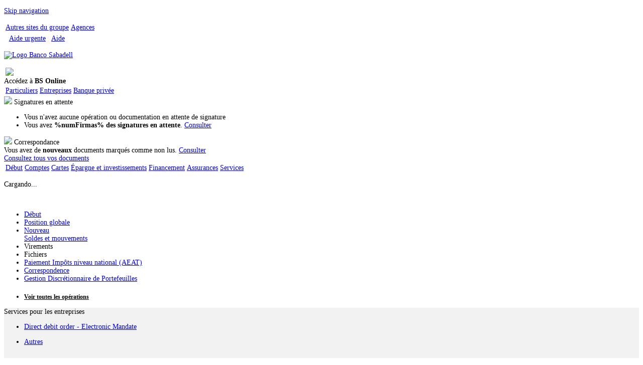

--- FILE ---
content_type: text/html; charset=UTF-8
request_url: https://www.bancsabadell.com/cs/Satellite/SabAtl/bs/1191332202452/fr/segmento%253DEmpresas%2526prefijoruta%253Dtxempbs%252F%2526contentId%253D1191332202452%2526mapa%253Dtrue%2526nivel%253D5?segmento=Empresas
body_size: 53014
content:
<!DOCTYPE html PUBLIC "-//W3C//DTD XHTML 1.0 Transitional//EN" "http://www.w3.org/TR/xhtml1/DTD/xhtml1-transitional.dtd"><html xmlns="http://www.w3.org/1999/xhtml" xml:lang='fr'><script>
	            var ipCliente = '18.116.20.199';
	            var accesoInterno = 'false'
	        </script>
	        
	        


<meta name="smartbanner:title" content='App Banco Sabadell'><meta name="smartbanner:author" content='Banco de Sabadell, S.A.'><meta name="smartbanner:price" content='OBTENER -'><meta name="smartbanner:price-suffix-google" content='En Google Play'><meta name="smartbanner:icon-google" content='/StaticFiles/GrupoBS/img/ico_playstore_BS.jpg'><meta name="smartbanner:button" content='Ver'><meta name="smartbanner:button-url-google" content='https://play.google.com/store/apps/details?id=net.inverline.bancosabadell.officelocator.android'><meta name="smartbanner:enabled-platforms" content="android"><meta name="smartbanner:close-label" content='null'><link media="all" type="text/css" rel="stylesheet" href='/StaticFiles/GrupoBS/css/smartbanner.min.css'/><script type="text/javascript" src='/StaticFiles/GrupoBS/js/smartbanner.min.js?version=25.12' ></script>
			  
			  
			  <head>

		
			
			
			

		
		
			<meta itemprop="name" content="Banco Sabadell"><meta name="description" content=''/><meta name="language" content='fr' />
<meta name="apple-itunes-app" content="app-id=347887638"/><meta name="robots" content="noindex, nofollow" />

		<link rel="canonical" href="https://www.bancsabadell.com/cs/Satellite/SabAtl/bs/1191332202452/fr/segmento=Empresas&prefijoruta=txempbs/&contentId=1191332202452&mapa=true&nivel=1"/>
		<link rel="alternate" href="https://www.bancsabadell.com/cs/Satellite/SabAtl/bs/1191332202452/eu/segmento%253DEmpresas%2526prefijoruta%253Dtxempbs%252F%2526contentId%253D1191332202452%2526mapa%253Dtrue%2526nivel%253D4" hreflang="eu" />
			<link rel="alternate" href="https://www.bancsabadell.com/cs/Satellite/SabAtl/bs/1191332202452/de/segmento%253DEmpresas%2526prefijoruta%253Dtxempbs%252F%2526contentId%253D1191332202452%2526mapa%253Dtrue%2526nivel%253D2" hreflang="de" />
			<link rel="alternate" href="https://www.bancsabadell.com/cs/Satellite/SabAtl/bs/1191332202452/gl/" hreflang="gl" />
			<link rel="alternate" href="https://www.bancsabadell.com/cs/Satellite/SabAtl/bs/1191332202452/en/segmento=Empresas&prefijoruta=txempbs/&contentId=1191332202452&mapa=true&nivel=1" hreflang="en" />
			<link rel="alternate" href="https://www.bancsabadell.com/cs/Satellite/SabAtl/bs/1191332202452/fr/segmento=Empresas&prefijoruta=txempbs/&contentId=1191332202452&mapa=true&nivel=1" hreflang="fr" />
			<link rel="alternate" href="https://www.bancsabadell.com/cs/Satellite/SabAtl/bs/1191332202452/es/segmento=Empresas&prefijoruta=txempbs/" hreflang="es" />
			<link rel="alternate" href="https://www.bancsabadell.com/cs/Satellite/SabAtl/bs/1191332202452/ca/segmento=Empresas&prefijoruta=txempbs/&contentId=1191332202452&mapa=true&nivel=1&codempr=null" hreflang="ca" />
				
	
	
	<meta property="fb:app_id" content="7376401215"/>
	<meta property="og:site_name" content="Banco Sabadell"/>
	<meta property="og:url" content='https://www.bancsabadell.com/cs/Satellite/SabAtl/bs/1191332202452/fr/segmento=Empresas&prefijoruta=txempbs/&contentId=1191332202452&mapa=true&nivel=1'/>
	<meta property="twitter:account_id" content="9980072" />
	<meta property="twitter:site" content="@bancosabadell" />
	<meta property="twitter:creator" content="@bancosabadell" />
	<meta property="twitter:url" content="https://twitter.com/bancosabadell" />
	<meta name="origen" content="Banco Sabadell" />
	<meta name="author" content="Banco Sabadell" />
	<meta name="subject" content="noticias Banco Sabadell" />

	<meta property="og:locale:alternate" content="de_DE" />
	<meta property="og:locale:alternate" content="fr_FR" />
	<meta property="og:locale:alternate" content="en_EN" />
	<meta property="og:locale:alternate" content="cat_ES" />
	<meta property="og:locale:alternate" content="baq_ES" />
	
	<meta name="google-site-verification" content="sN_iDuh5bgh79DFP55MtYuE7OOKU2WL_etiIepn3rR8" />
	<meta name="msvalidate.01" content="B1C0E505FC3D23FAC1293F5D3B94CC32" />
	<link lang="es" rel="alternate" type="application/atom+xml" title="Noticias Banco Sabadell" href="http://feeds.feedburner.com/bslabs" />
	<link lang="es" rel="alternate" type="application/atom+xml" title="Noticias Banco Sabadell" href="http://blog.bancsabadell.com/bs/atom.xml" /> 
	
	<link lang="es" rel="alternate" type="application/atom+xml" title="Entradas en 'El Blog de BancoSabadell' (Atom)" href="http://blog.bancsabadell.com/atom.xml" />
	<link lang="es" rel="alternate" type="application/rss+xml" title="Entradas en 'El Blog de BancoSabadell' (RSS 1.0)" href="http://blog.bancsabadell.com/index.rdf" />
	<link lang="es" rel="alternate" type="application/rss+xml" title="Entradas en 'El Blog de BancoSabadell' (RSS 2.0)" href="http://blog.bancsabadell.com/rss.xml" />
	<link lang="es" rel="alternate" type="application/rss+xml" title="CANAL YOUTUBE BANCO SABADELL" href="http://www.youtube.com/bancosabadell" />
	<link rel='shortlink' href='http://tinyurl.com/d26asvy' />
	<link rel='shortlink' href='http://goo.gl/w2dqm' />
	<link href="https://plus.google.com/+bancosabadell/posts" rel="publisher"/>
	<link href="https://plus.google.com/+bancosabadell/about" rel="publisher"/>
	<link href="https://plus.google.com/+bancosabadell/photos" rel="publisher"/>
		
<meta property="og:type" content="website"/>
	<script type="text/javascript">var texto = 'Texte:';var reducirTexto ='Reduce font';var aumentarTexto = 'Increase font size';</script>
	<script type="text/javascript" src='/StaticFiles/SabAtl/js/jquery-latest.js?version=25.12' ></script><script type="text/javascript" src='/StaticFiles/GrupoBS/js/commons.js?version=25.12' ></script><script type="text/javascript" src='/StaticFiles/GrupoBS/js/forge.min.js'></script><script type="text/javascript" src='/StaticFiles/SabAtl/js/formconstructor.js'></script><link media="all" type="text/css" rel="stylesheet" href='/StaticFiles/GrupoBS/css/front-banners.css'/><script type="text/javascript">
	var onloadCallback = function() {
		grecaptcha.render('recaptcha', {
		  'sitekey' : '6Lfu5nIaAAAAAMDXg3Y-w-5z1-ZxQuX1Muwk79lm'
		});
	};
</script><script src="https://infodata2.bancsabadell.com/scripts/01c54544/01c54544ie8v2.js?version=24.09"></script><script>
var csid_bc = getJSESSIONID_JBSWL();
cdApi.setCustomerSessionId(csid_bc);
</script><script type="text/javascript" src='/StaticFiles/GrupoBS/js/checkHref.js?version=25.12' ></script><script type="text/javascript" src='/StaticFiles/GrupoBS/js/comun_presentacion.js?version=25.12' ></script><script type="text/javascript" src="/StaticFiles/GrupoBS/js/banner-enroll-fixed.js" ></script><title>
			
			
			
		
			
			
			
			
		
	Soldes et mouvements -

BANCO SABADELL
</title>
	<meta property="og:title" content='Soldes et mouvements'/>		
	<meta property="twitter:title" content='Soldes et mouvements' />
	<script>familiaQgo="null";</script><script>tituloSite="BANCO SABADELL";title="Soldes et mouvements"; </script><meta http-equiv="X-UA-Compatible" content="IE=edge" /></head><body>



<script type="text/javascript" src='/StaticFiles/SabAtl/js/jquery-latest.js?version=25.12'></script>




<script type="text/javascript">
                var habilitarCambioBoton = 'false';
                function aceptarCookies(){
                    setCookie("aceptacionCookies_SabAtl","true",30);
                    if(document.getElementById("politicaCookies"))
                    {
                        document.getElementById("politicaCookies").style.display = "none";
                    }
                }
                function setCookie(c_name,value,exdays){
                    var exdate = new Date();
                    exdate.setDate(exdate.getDate() + exdays);
                    var c_value = escape(value) + ((exdays==null) ? ";path=/" : "; expires=" + exdate.toUTCString() + ";path=/");
                    document.cookie = c_name + "=" + c_value;
                }
    			function cambiarPoliticaCookies(){
	                habilitarCambioBoton= 'true';
	                if(document.getElementById('siAceptoCookies').checked) {  
	                    aceptarCookies();
	                } else {  
	                    denegarCookies();
	                }  
	                // se cambia el texto del botÃ³n y se pone en gris
	                cambiarPoliticaYBoton();
	                // oculta el radiobutton seleccionado y muestra la imagen
    	            if(document.getElementById('siAceptoCookies').checked){  
            	        document.getElementById('botonAceptar').style.display='none';
	                    document.getElementById('botonAceptado').style.display='block';
	                    document.getElementById('botonRechazar').style.display='block';
	                    document.getElementById('botonRechazado').style.display='none';
	                }else{
	                    document.getElementById('botonRechazar').style.display='none';
	                    document.getElementById('botonRechazado').style.display='block';
	                    document.getElementById('botonAceptar').style.display='block';
	                    document.getElementById('botonAceptado').style.display='none';
	                }
	            }

			    function cambiarPoliticaYBoton(){
			        if(habilitarCambioBoton=='true'){
			            elBotonContinuar = document.getElementById('btnPoliticaCookies2');
			            elBotonHecho = document.getElementById('btnPoliticaCookiesHecho');
			            
			            if(elBotonContinuar.style.display == 'none')
			            {
			                elBotonContinuar.style.display = 'block';
			                elBotonHecho.style.display = 'none';
			            }
			            else
			            {
			                elBotonContinuar.style.display = 'none';
			                elBotonHecho.style.display = 'block';
			            }
			        }
			    }

				function cambiarBotonAceptarPolitica()      
			    {
			        if(habilitarCambioBoton=='true')
			        {
			            elBotonContinuar = document.getElementById('btnPoliticaCookies2');
			            elBotonHecho = document.getElementById('btnPoliticaCookiesHecho');
			            elBotonContinuar.style.display = 'block';
			            elBotonHecho.style.display = 'none';
			        }
			    }

			            
			    function denegarCookies(){
			        setCookie("aceptacionCookies_SabAtl","false",30);
			    }

			    function readCookie(name)
			    {
				var nameEQ = name + "=";
				var ca = document.cookie.split(';');
				for(var i=0;i < ca.length;i++) {
					var c = ca[i];
					while (c.charAt(0)==' ') c = c.substring(1,c.length);
					if ((c.indexOf(nameEQ) == 0) && (c.length > nameEQ.length)) return unescape(c.substring(nameEQ.length,c.length));
				}
				return null;
			    }

			    function removeCookie(cookieName) { 
			        var today = new Date();
			        var expire = new Date();
			        nDays= -1;
			        expire.setTime(today.getTime() + 3600000*24*nDays);
			        document.cookie = cookieName+"="+escape("_deleted") + ";path=/;expires="+expire.toGMTString();
			    }
            </script>
            <script type="text/javascript">
                function openCookieBar(){
					
						jQuery("#politicaCookies").show();
					
                }
                
                $.noConflict();
                
						jQuery("#cookies-acceptbtn").click(function($) {
							jQuery("#politicaCookies").hide();
							setCookie("aceptacionCookies_SabAtl","true",30);
						}); 
				
            </script><script type="text/javascript">
            if(document.referrer.indexOf(document.domain+/cs/) != -1 
                && document.location.pathname.indexOf("Politica-de-cookies/GBS_Generico_FA/2000011387812/1191332198208") == -1 
                && document.location.pathname.indexOf("Politica-de-cookies/GBS_Generico_FA/2000018216041/2000006435001") == -1
                && document.location.pathname.indexOf("Politica-de-cookies/GBS_Generico_FA/2000017968377/1191355345452") == -1
                && document.location.pathname.indexOf("GBS_Generico_FA/2000011841467/4000000966868") == -1
                && document.location.pathname.indexOf("GBS_Generico_FA/2000011841445/4000000966868") == -1
                && document.location.pathname.indexOf("GBS_Generico_FA/2000011470445/2000011456008") == -1
                && document.location.pathname.indexOf("GBS_Generico_FA/2000011816852/1191428347489") == -1
                && document.location.pathname.indexOf("GBS_Generico_FA/2000018386513/1191433478140") == -1
                && document.location.pathname.indexOf("GBS_Generico_FA/4000002935473/4000002921543") == -1
                && document.location.pathname.indexOf("GBS_Generico_FA/2000011879847/1191430746508") == -1
                && document.location.pathname.indexOf("Politica-de-cookies/2000011435503") == -1
                && document.getElementById("politicaCookies") != null)
            {
                document.getElementById("politicaCookies").style.display = "none";
                
                // si no existe la cookie, se graba por defecto con valor 'true'
                if(readCookie('aceptacionCookies_SabAtl')==null)
                {
                    setCookie("aceptacionCookies_SabAtl","true",30);
                }
            }
        </script>
    <script type="text/javascript">
        var referrerUrl = document.referrer;
        var baseUrlPortal = window.location.protocol + "//" + document.domain + "/";
        if(referrerUrl.indexOf(document.domain+/cs/) != -1 && document.getElementById("politicaCookies") != null) {
            if (referrerUrl == baseUrlPortal) {
                openCookieBar();
            } else {
                document.getElementById("politicaCookies").style.display = "none";
            }
        }
        else if (document.getElementById("politicaCookies") != null && readCookie('aceptacionCookies_SabAtl')==null) {
            openCookieBar();
        }
    </script>
    

    <style>
        #msgobsoleto{
            position: fixed;
            bottom: 42%;
            right: 0;
            display: none;
            z-index: 9999;
        }
    </style>

    <div id="msgobsoleto">
        <style type="text/css">.capaObs{font-family: 'Arial', sans-serif;background-color: #ebebeb;height:175px;-webkit-box-shadow: 0 0 5px 2px #cccccc; box-shadow: 0 0 5px 2px #cccccc;color:black;text-align: left;}.capaObs.plegada{width:35px;height:240px;}.capaObs .vertical {writing-mode: tb-rl;display:block;-webkit-transform:rotate(-90deg);-moz-transform:rotate(-90deg);-o-transform: rotate(-90deg);-ms-transform:rotate(-90deg);    transform: rotate(-90deg);    white-space:nowrap;    bottom:0;    width:20px;    height:20px;    margin-left:7px;    font-weight: bold;    font-size: 13px;    text-decoration: none;    color: black;    margin-top: 15px;    margin-bottom: 10px;}.capaObs.plegada a:nth-child(2){writing-mode: lr-tb;margin-top: 180px;margin-left:9px;}.capaObs #flechita{margin-left: 12px;margin-top:12px;}.capaObs.desplegada{width:375px;background-color: white;border: #bfbfbf 1px solid;display:none;}.capaObs .cabeceraObs{background-color: #ebebeb;width:100%;height:33%;border-bottom: #bfbfbf 1px solid;}.capaObs .cabeceraObs h3{display:block;float:left;margin:18px 0px 0px 15px;font-size:18px;}.capaObs .cabeceraObs img{display:block;float:right;margin:17px 15px 0px 0px;border:none;}.capaObs .contenidoCapaObs{clear:both;padding-left: 10px;font-size: 13.5px;}.capaObs .contenidoCapaObs img{display:block;float:left;margin: 15px 0px 0px 20px;}.capaObs .contObsDer{display:block;float:right;width:85%;}.capaObs .contenidoCapaObs p{line-height: 20px;margin:15px 10px 0px 0px;}.capaObs .contenidoCapaObs a{display:block;clear: both;background-color: #09c;color: white;font-weight: bold;width:120px;border-radius: 3px;margin-top:10px;text-align:center;text-decoration:none;line-height: 35px;}</style>
<div id="capaObsMin" class="capaObs plegada" onclick="return capaObsMinToMax();"><img id="flechita" alt="" width="10" height="16" src="/StaticFiles/GrupoBS/img/flechitaObs.png" /><a class="vertical" href="javascript:void">Mettez à jour votre navigateur</a></div>
<div id="capaObsMax" class="capaObs desplegada">
<div class="cabeceraObs">
<h3>Mettez à jour votre navigateur</h3>
<a onclick="return capaObsMaxToMin();" href="javascript:void"><img alt="" width="23" height="25" src="/StaticFiles/GrupoBS/img/x-negra.png" /></a></div>
<div class="contenidoCapaObs"><img alt="" width="7" height="36" src="/StaticFiles/GrupoBS/img/icon-alert.gif" />
<div class="contObsDer">
<p>Vous utilisez une version ancienne de votre navigateur. Nous vous conseillons de mettre à jour ou de changer d'explorateur afin d'améliorer votre expérience de navigation.</p>
</div>
</div>
</div>
<script>
	function capaObsMinToMax(){
		document.getElementById("capaObsMin").style.display="none";
		document.getElementById("capaObsMax").style.display="block";
		if(typeof mostrarObsoleto === "function") {
			mostrarObsoleto();
		}
		return false;
	}

	function capaObsMaxToMin(){
		document.getElementById("capaObsMax").style.display="none";
		document.getElementById("capaObsMin").style.display="block";
		if(typeof mostrarObsoleto === "function") {
			mostrarObsoleto();
		}
		return false;
	}

</script>

    </div>

   
    
    
    <script src='/StaticFiles/GrupoBS/js/check_navigator.js?version=25.12'></script>

<div id="demo" style="display: none; position: absolute; top: 0px; left: 0px; z-index: 997; background-image: url('/StaticFiles/GrupoBS/img/overlay.png'); width: 100%; height: 100%;"></div><div id="demoDos"  style="display: none; position: absolute; top: 0px; left: 0px; z-index: 997; background-image: url('/StaticFiles/GrupoBS/img/overlay.png'); width: 100%; height: 100%;"></div>
		  
		  
		  
		  <script type="text/javascript" src='/StaticFiles/SabAtl/js/jquery-latest.js?version=25.12'></script>
		  <script type="text/javascript" src='/StaticFiles/GrupoBS/js/tagtealium.js?version=25.12'></script>
		  
		  <script type="text/javascript">
			var utag_data = {
			  'esProceso': 'true'
			}
			var tealium_data={
				'actividadLoginLogout': '',
				'bancoDestino': '',
				'BSPersonalizacion': '',
				'canal': '',
				'categoriaPagina': '',
				'categoriaProducto': '',
				'chatActivo': '',
				'click_cta_info': '',
				'codigoOperacion': '',
				'cuentaDestino': '',
				'cuentaOrigen': '',
				'divisa': '',
				'divisaAsegurar': '',
				'divisaContrapartida': '',
				'docLoginEmpresa': '',
				'entorno': '',
				'errorCode': '',
				'errorDescription': '',
				'errorPage': '',
				'errorType': '',
				'fechaAlta': '',
				'fechaNacimiento': '',
				'formError': '',
				'formStatus': '',
				'idCliente': '',
				'idioma': '',
				'idPagina': '',
				'idUser': '',
				'idUsuarioAutorizado': '',
				'importe': '',
				'localidadCodigoPostal': '',
				'modulosBienvenida': '',
				'nivel1': '',
				'nivel2': '',
				'nivel3': '',
				'nivel4': '',
				'nivel5': '',
				'nivel6': '',
				'nivel7': '',
				'nivel8': '',
				'nivel9': '',
				'nombreLink': '',
				'nombreOperativa': '',
				'nombreProducto': '',
				'nombreSearch': '',
				'numTarjeta': '',
				'oficinaAsignada': '',
				'oficinaGestora': '',
				'operationId': '',
				'operationSubId': '',
				'paisBenef': '',
				'pasoOperativa': '',
				'razonSocial': '',
				'regionCliente': '',
				'resultadoSearch': '',
				'rolUserEmpresa': '',
				'searchKeyword': '',
				'segmentoComercial': '',
				'segmentoCorp': '',
				'segmentoEstrategico': '',
				'sessionId': '',
				'subsegmentoComercial': '',
				'subsegmentoCorp': '',
				'terminoSearch': '',
				'tipoImpuesto': '',
				'tipoOperacion': '',
				'tipoSearch': '',
				'tipoUser': '',
				'valoracionOperativa': '',
				'versionDL': '',
				'paso': '',
				'esProceso': 'false'
			  }
			  function vaciarTealium() {
				tealium_data.actividadLoginLogout = "";
				tealium_data.bancoDestino = "";
				tealium_data.BSPersonalizacion = "";
				tealium_data.canal = "";
				tealium_data.categoriaPagina = "";
				tealium_data.categoriaProducto = "";
				tealium_data.chatActivo = "";
				tealium_data.click_cta_info = "";
				tealium_data.codigoOperacion = "";
				tealium_data.cuentaDestino = "";
				tealium_data.cuentaOrigen = "";
				tealium_data.divisa = "";
				tealium_data.divisaAsegurar = "";
				tealium_data.divisaContrapartida = "";
				tealium_data.docLoginEmpresa = "";
				tealium_data.entorno = "";
				tealium_data.errorCode = "";
				tealium_data.errorDescription = "";
				tealium_data.errorPage = "";
				tealium_data.errorType = "";
				tealium_data.fechaAlta = "";
				tealium_data.fechaNacimiento = "";
				tealium_data.formError = "";
				tealium_data.formStatus = "";
				tealium_data.idCliente = "";
				tealium_data.idioma = "";
				tealium_data.idPagina = "";
				tealium_data.idUser = "";
				tealium_data.idUsuarioAutorizado = "";
				tealium_data.importe = "";
				tealium_data.localidadCodigoPostal = "";
				tealium_data.modulosBienvenida = "";
				tealium_data.nivel1 = "";
				tealium_data.nivel2 = "";
				tealium_data.nivel3 = "";
				tealium_data.nivel4 = "";
				tealium_data.nivel5 = "";
				tealium_data.nivel6 = "";
				tealium_data.nivel7 = "";
				tealium_data.nivel8 = "";
				tealium_data.nivel9 = "";
				tealium_data.nombreLink = "";
				tealium_data.nombreOperativa = "";
				tealium_data.nombreProducto = "";
				tealium_data.nombreSearch = "";
				tealium_data.numTarjeta = "";
				tealium_data.oficinaAsignada = "";
				tealium_data.oficinaGestora = "";
				tealium_data.operationId = "";
				tealium_data.operationSubId = "";
				tealium_data.paisBenef = "";
				tealium_data.pasoOperativa = "";
				tealium_data.razonSocial = "";
				tealium_data.regionCliente = "";
				tealium_data.resultadoSearch = "";
				tealium_data.rolUserEmpresa = "";
				tealium_data.searchKeyword = "";
				tealium_data.segmentoComercial = "";
				tealium_data.segmentoCorp = "";
				tealium_data.segmentoEstrategico = "";
				tealium_data.sessionId = "";
				tealium_data.subsegmentoComercial = "";
				tealium_data.subsegmentoCorp = "";
				tealium_data.terminoSearch = "";
				tealium_data.tipoImpuesto = "";
				tealium_data.tipoOperacion = "";
				tealium_data.tipoSearch = "";
				tealium_data.tipoUser = "";
				tealium_data.valoracionOperativa = "";
				tealium_data.versionDL = "";
				tealium_data.paso = "";
				tealium_data.esProceso = "false";
			  }

			function newDataLayer() {
				return {
					"pagina": {
						"categoriaPagina": "",
						"chatActivo": "",
						"idioma": "",
						"idPagina": "",
						"nombreLink": ""
					},
					"prod": {
						"categoriaProducto": "",
						"nivel1": "",
						"nivel2": "",
						"nivel3": "",
						"nivel4": "",
						"nivel5": "",
						"nivel6": "",
						"nivel7": "",
						"nivel8": "",
						"nivel9": "",
						"nombreProducto": "",
						"paso": ""
					},
					"user": {
						"BSPersonalizacion": "",
						"docLoginEmpresa": "",
						"fechaAlta": "",
						"fechaNacimiento": "",
						"idCliente": "",
						"idUser": "",
						"idUsuarioAutorizado": "",
						"localidadCodigoPostal": "",
						"modulosBienvenida": "",
						"oficinaAsignada": "",
						"oficinaGestora": "",
						"paisBenef": "",
						"razonSocial": "",
						"regionCliente": "",
						"rolUserEmpresa": "",
						"sessionId": "",
						"tipoUser": "",
						"acceso": ""
					},
					"operativa": {
						"bancoDestino": "",
						"codigoOperacion": "",
						"cuentaDestino": "",
						"cuentaOrigen": "",
						"divisa": "",
						"divisaAsegurar": "",
						"divisaContrapartida": "",
						"ibanDestino": "",
						"ibanOrigen": "",
						"idProceso": "",
						"importe": "",
						"nombreOperativa": "",
						"operationId": "",
						"operationSubId": "",
						"pasoOperativa": "",
						"tipoOperacion": "",
						"valoracionOperativa": "",
						"numTarjeta": "",
						"segmentoComercial": "",
						"segmentoCorp": "",
						"segmentoEstrategico": "",
						"subsegmentoComercial": "",
						"subsegmentoCorp": "",
						"tipoImpuesto": ""
					},
					"area": {
						"canal": "",
						"entorno": ""
					},
					"error": {
						"errorCode": "",
						"errorDescription": "",
						"errorPage": "",
						"errorType": ""
					},
					"form": {
						"formError": "",
						"formStatus": ""
					},
					"busqueda": {
						"nombreSearch": "",
						"resultadoSearch": "",
						"searchKeyword": "",
						"tipoSearch": ""
					},
					"actividad": {
						"actividadLoginLogout": ""
					},
					"internos": {
						"esProceso": "",
						"versionDL": ""
					},
					"eventos": {
						"click_cta_info": ""
					}
				};
			}

			var sitio = 'SabAtl';
			
			
			
		
					(function(a,b,c,d){
					  a='/tagmanager/tx/prod/utag.js';
					  b=document;c='script';d=b.createElement(c);d.src=a;d.type='text/java'+c;d.async=true;a=b.getElementsByTagName(c)[0];a.parentNode.insertBefore(d,a);})();
					

		  </script><script>
			  $(document).click(function(event){activarCookies(event);});
			  $(document).scroll(function(event){activarCookies(event);});

			  function activarCookies(event){
				var sitio = 'SabAtl';

				

				
				var cookieAceptacionCookies_SabAtl = readCookie("aceptacionCookies_SabAtl");
				if(sitio == "SabAtl" && cookieAceptacionCookies_SabAtl != "true" && cookieAceptacionCookies_SabAtl != "false") {

					if(typeof tealiumCookie == 'function'){
						tealiumCookie();
					}

					setCookie("aceptacionCookies_"+sitio,"true",30);
				}
			  }
		   </script><a name="Top"></a>
		<script type="text/javascript">
				var username = readCookie('username');
				if(username==null){
					crCookie('segmento','Particulares');
					crCookie('isBancaPrivada','false');
				}
			</script><script>
	accesoInterno = 'false';
	tipoCabeceraAMostrar = 'nueva2.0';
	esTransaccional = 'true';
</script><script>
  //<![CDATA[
	function setCookieLogout(c_name,value,exdays){
		var exdate = new Date();
		exdate.setDate(exdate.getDate() + exdays);
		var c_value = escape(value) + ((exdays==null) ? ";path=/" : "; expires=" + exdate.toUTCString() + ";path=/");
		document.cookie = c_name + "=" + c_value;
    }
	function nobackbutton(){
		window.location.hash="no-back-button";
		window.location.hash="Again-No-back-button" //chrome
		window.onhashchange=function(){window.location.hash="no-back-button";}
	}			 
	var paginaActual = document.location.href.toLowerCase();
	if (paginaActual.indexOf("dologout") != -1 || paginaActual.indexOf("logoutsuccess") != -1) {
			setCookieLogout("logout","true");
			if (paginaActual.indexOf("txbsa") != -1 ) {
				if (window.addEventListener) {
					window.addEventListener('load', nobackbutton);
				}
				else if (window.attachEvent) {
					window.attachEvent('onload', nobackbutton);
				}
			}							   
	} else {
			var cookieLogout=getCookie("logout");
			setCookieLogout("logout","");
			if (cookieLogout=="true" && esTransaccional=="true") {
					history.go(1);
			}
	}
  //]]>
</script>
	
	

	
	  
	  
	  
	  
	

	
	
				
		<div id="ligthboxBack" style="display:none"></div>
		<div id="ligthboxContent" style="display:none">
			<div id="container">
					<span id="closePopup" onclick="closeUserSurvey($('input[name=tipo_operativa]').val(),$('input[name=id_usuario]').val(),1);"><img alt="Cerrar" title="Cerrar" src="/StaticFiles/SabAtl/img/cerrarProducto.png"/></span>
					<iframe name="showSurvey" id="showSurvey" src="" width="600" height="590" scrolling="no" frameborder="0"></iframe>
			</div>
		</div>
		
		
		
		
		
				
		
		
		<script type="text/javascript">
		//<![CDATA[
			jQuery('#showSurvey').load(function(){
				jQuery('#showSurvey').contents().find("div.fr button#button").click(function() {
					jQuery("#closePopup").css("display","none");
				});
			});
			
			function showUserSurvey(operationName, hashId) {
				var bFilledSurvey = false;
				var bActive = true;
				var segmento = readCookie("segmento");			 


				var ie = /MSIE (\d+)/.exec(navigator.userAgent);
				ie = ie? ie[1] : null;
				if (ie && ie <= 9) {
					return false;
				}
				
				if (bActive && operationName!="rateBSO") {
					
					
					var nameCookie = "opened_polls";
					if (segmento.substring(0,1) != "P"){
						nameCookie = "opened_empr_polls";
					}
					
					var valorCookie = unescape(getCookie(nameCookie));
					if (valorCookie != "null") {
						
						var posI = valorCookie.indexOf(hashId);						
						if (posI>=0) {
							var posF = valorCookie.indexOf("|",posI);
							if (posF>0){
								res = valorCookie.substring(posI, posF);
							} else {
								res = valorCookie.substring(posI);
							}
							
							//Se busca la operativa en la cookie
							var rateUser = res.indexOf(operationName);
							if (rateUser>0) {
								bFilledSurvey = true;
							}
						}								
					}
				}
				
				
				if ((bActive && !bFilledSurvey) || operationName=="rateBSO") {							
					
					var jsonData = '[{"operativasPart": ["fundingBoundariesNewContract", "split", "nationalTransfer", "nationalTransferNew", "rateBSO"],"operativasEmpr": ["rateBSO"],"url": "/ces/ces-web.html"}]';
					var objJson = JSON.parse(jsonData);
					for(i=0;i<objJson.length;i++){
						var operativas;
						var ruta;
						if (segmento.substring(0,1) != "P"){
							operativas = objJson[i].operativasEmpr;
							ruta = "/txempbs/";
						}else{
							operativas = objJson[i].operativasPart;
							ruta = "/txbs/";
						}
							
						for (j in operativas) {
							if (operativas[j] == operationName) {
								if (objJson[i].url != "") {		
									
									document.getElementById("closePopup").style.display = "block";
									document.getElementById("ligthboxBack").style.display = "block";
									document.getElementById("ligthboxContent").style.display = "block";
									
									if (hashId == "") {
										jQuery.ajax({ 
									  	    url: ruta + 'LoginFW.getInfo2.bs', 
									  	    dataType: 'json', 
									  	    async: false, 
									  	    success: function(json){ 
									  	    	hashId=json[0].idhash;
									  	    } 
									  	});
									}
									var entorno = 'PROD';
									jQuery("#ligthboxContent #container iframe").after('<form name="formShowSurvey" id="formShowSurvey" action="'+objJson[i].url+'" method="post" target="showSurvey"><input name="language" type="hidden" value="fr"><input name="tipo_operativa" type="hidden" value="'+operationName+'"><input name="id_usuario" type="hidden" value="'+hashId+'"><input name="entorno" type="hidden" value="'+entorno+'"><input name="segmento" type="hidden" value="'+r("segmento")+'"></form>');						
									document.getElementById("formShowSurvey").submit();
									return true;
								}
							}
						}
					}
				}
				
				return false;
			}
			
			function closeUserSurvey(operationName, hashId, close) {
				
				document.getElementById("ligthboxBack").style.display = "none";
				document.getElementById("ligthboxContent").style.display = "none";
			 	
				jQuery("form#formShowSurvey").remove();
				
				if (close == 1) {
					
					var nameCookie = "opened_polls";
					var cookieDuration = 365*24*60*60*1000; /*1 year in milliseconds*/
					var segmento = readCookie("segmento");
					if (segmento.substring(0,1) != "P") {
						nameCookie = "opened_empr_polls";
						if (operationName === "nationalTransferEmpNew") cookieDuration = 180*24*60*60*1000; /*6 months in milliseconds*/
					}
					
					var valorCookie = unescape(getCookie(nameCookie));
					if (valorCookie != "null" && valorCookie !="") {
						var res = "";
						var posI = valorCookie.indexOf(hashId);
						
						if (posI>=0) {
							var posF = valorCookie.indexOf("|",posI);
							if (posF>0) { 
								res = valorCookie.substring(posI, posF);
							} else {
								res = valorCookie.substring(posI);
							}
						} 
					
						if (res != "") {
							var resOp = res + operationName + "#";
							valorCookie = valorCookie.replace(res, resOp);
																	
						}  else {
							valorCookie = valorCookie + "|" + hashId + ":" + operationName + "#";
						}
					} else {
						valorCookie = hashId + ":" + operationName + "#";	
					}
					setCookieSurvey(nameCookie, valorCookie, cookieDuration);
				}
				
				function setCookieSurvey (cookieName, cookieValue, duration) {
					var today = new Date();
					var expire = new Date();
					if (duration == null || duration == 0) duration = 24*60*60*1000;
					expire.setTime(today.getTime() + duration);
					document.cookie = cookieName+"="+escape(cookieValue) + ";path=/;expires="+expire.toGMTString();
				}
			}
		//]]>
		</script>
	<script type="text/javascript">
		function getURLADD() {
			return "DDPositionNew.init";
		}
	</script>
		
	<link media="all" type="text/css" rel="stylesheet" href='/StaticFiles/SabAtl/css/styles_blue_restyle.css?version=25.12' /><link media="all" type="text/css" rel="stylesheet" href='/StaticFiles/SabAtl/css/site-styles_blue_restyle.css?version=25.12' /><link media="all" type="text/css" rel="stylesheet" href='/StaticFiles/SabAtl/css/new-header-styles2.0.css?version=25.12' /><link media="all" type="text/css" rel="stylesheet" href='/StaticFiles/SabAtl/css/styles-fonts.css?version=25.12' /><link media="print" type="text/css" rel="stylesheet" href='/StaticFiles/SabAtl/css/new-header-print.css?version=25.12' /><div class="hidden"><p><a accesskey="s" title='Go straight to page contents' href="#content">Skip navigation</a></p></div><script>
		var actual_url = window.location.href;
		var exists_in_url = actual_url.search("mode=auto");
	</script><div id="fullelement" style="display: none"><div class="session-msg-container" id="fullelement2"><div class="warning-ico"><img class="warning-solid" alt="alerta" src="/StaticFiles/SabAtl/img/logoutlayer/warning-solid.png"></div><div class="msg-content"><div class="msg-info-title" id="title_banner"><span></span></div><hr class="separator" /><br><div class="msg-info" id="subtitle_banner"><span></span></div></div><div id="close-msg"><img class="close" alt="cerrar" id="closeimg" src="/StaticFiles/SabAtl/img/logoutlayer/close.png" onclick="myFunction()" role="button"></div></div><div class="no-banner" onclick="myFunction()" role="button"></div></div><script>
var tipo_usr = readCookie('segmento')

if(tipo_usr === "Empresas" || tipo_usr === "Empreses" || tipo_usr === "Enpresak" || tipo_usr === "Business" || tipo_usr === "Entreprises" || tipo_usr === "Firmen" )	{
	document.getElementById("title_banner").innerHTML = "Pour votre sécurité, nous avons fermé votre session";
	document.getElementById("subtitle_banner").innerHTML = "Vous pouvez accéder à nouveau à votre banque en ligne";
}
else {
	document.getElementById("title_banner").innerHTML = "Pour votre sécurité, nous avons fermé votre session";
	document.getElementById("subtitle_banner").innerHTML = "Vous pouvez accéder à nouveau à votre banque en ligne";
}

function myFunction() {
  document.getElementById("fullelement").style.display = "none";
}
</script><script>
		if(exists_in_url != -1){
				document.getElementById("fullelement").style.display = "block";
		}
	</script><div id="miscellaneousAncho"><div id="miscellaneous" class="liquid clear"><table id="utilities"><tbody><tr><td><a href="#" class="ftl" id="groupLink">Autres sites du groupe<span class="icon-bs-icon-abajo" id="iconCorp" style="color: #FFFFFF;padding-top: 3px; position: absolute; padding-left: 3px;"></span></a></td>
      <td><a id="homeO" class="ftl" href="/cs/Satellite/SabAtl/Agences/1191332199103/fr/"  >Agences</a></td>
<script type="text/javascript">
	//<![CDATA[
	if(readCookie("username")){
		if(readCookie("segmento")!=null){
			var url;
			if(readCookie("segmento").indexOf("P") == 0){
				if(readCookie("BSOP_PP")!=null){
					if(readCookie("BSOP_PP").indexOf("BSO_URQ")!=-1){
						url = "/cs/Satellite/SabAtl/Banque-privee-/2000024744202/fr/";
					}else{
						url = "/cs/Satellite/SabAtl/Particuliers/1191332204474/fr/";
					}
				}else{
					url = "/cs/Satellite/SabAtl/Particuliers/1191332204474/fr/";
				}	
			}else{
				url = "/cs/Satellite/SabAtl/Entreprises/1191332202619/fr/";
			}
			var td = '<td><a id="home" class="ftl" href="'+ url +'">Zone commerciale</a></td>';
			jQuery("#utilities tr:last").append(td);
		}
	}
	//]]>
</script>
</tr></tbody></table><script>
        //<![CDATA[
        jQuery("#groupLink").click(function(e){
          e.stopPropagation();
          if(!jQuery('#politicaCookies').is(":hidden") ){
            var alturaNotif = jQuery('#politicaCookies').outerHeight();
            var alturaBarra = jQuery('#miscellaneous').outerHeight();
            jQuery('#menuCorp').css("top", alturaNotif + alturaBarra + 8);
            jQuery('#menuCorpT').css("top", alturaNotif + alturaBarra);
          }
          if (jQuery('#menuCorp').is( ":hidden" ) ) {
            jQuery('#menuCorpT').slideDown(0,function() {
              jQuery('#menuCorp').slideDown("slow");
              jQuery('#iconCorp').addClass("icon-bs-icon-arriba");
              jQuery('#iconCorp').removeClass("icon-bs-icon-abajo")
            });
            if (!jQuery('#languages').is( ":hidden" ) ) {
              jQuery('#languages').slideUp("slow",function() {
                jQuery('#iconLang').addClass("icon-bs-icon-abajo");
                jQuery('#iconLang').removeClass("icon-bs-icon-arriba");
                jQuery('#languagesT').slideUp(0);
              });
            }
            if (!jQuery('#menuUsuario').is( ":hidden" ) ) {
              jQuery('#menuUsuario').slideUp("slow",function(){
                jQuery('#iconUser').attr( "src", "/StaticFiles/SabAtl/img/down2.png");
                jQuery('#flechaUsuario').addClass("icon-bs-icon-abajo");
                jQuery('#flechaUsuario').addClass("icon-bs-icon-arriba");
                jQuery('#menuUsuarioT').slideUp(0);
              });
            }
            if (!jQuery('#menuFirmas').is( ":hidden" ) ) {
              jQuery('#menuFirmas').slideUp("slow");
            }
            if (!jQuery('#tooltipsLapizClick').is( ":hidden" ) ) {
              jQuery('#tooltipsLapizClick').css("display","none");
            }
            if (!jQuery('#newMenuLogin').is( ":hidden" ) ) {
              jQuery("#newMenuLogin").css("display","none");
              jQuery("#flechaLogin").addClass("icon-bs-icon-abajo");
              jQuery("#flechaLogin").removeClass("icon-bs-icon-arriba");
            }
          }else{
            jQuery('#menuCorp').slideUp("slow",function() {
              jQuery('#iconCorp').toggleClass("icon-bs-icon-abajo icon-bs-icon-arriba");
              jQuery('#menuCorpT').slideUp(0);
            });

          }
        });
        //]]>
      </script><table id="utilitiesR"><tbody><tr><td style="display: none;"><span id="lugarBusqueda" class="noVisible"></span><span id="paramBuscador" class="noVisible"><span><input type="hidden" name="pagename" value='GBS_contenedora'/><input type="hidden" name="childpagename" value='SabAtl/GBS_distribuidora'/><input type="hidden" name="cid" value='1191420029093'/><input type="hidden" name="p" value='1191420030490'/><input type="hidden" name="c" value='Page'/><input type="hidden" name="resultado" value="si"/><input type="hidden" name="_charset_" value="UTF-8" /><input type="hidden" name="site" value='SabAtl'/><input type="hidden" name="sitepfx" value='SA_'/><input type="hidden" name="muestraBuscador" value='false'/><input type="hidden" name="segmento" value='Particulares'/><input type="hidden" name="packedargs" value="language=1183016450079" /><input type="hidden" name="language" value='1183016450079' /></span></span><script type="text/javascript">
              //<![CDATA[
              function hazBusqueda() {
                var lugarBusqueda = document.getElementById("lugarBusqueda");
                lugarBusqueda.innerHTML='';
                var formDinamico = document.createElement("form");
                formDinamico.setAttribute("action","/cs/Satellite");
                formDinamico.setAttribute("method","get");
                formDinamico.setAttribute("accept-charset","UTF-8");
                var inputText = document.createElement("input");
                inputText.setAttribute("id","cajaBuscador");
                inputText.setAttribute("name","consulta");
                inputText.setAttribute("type","text");
                inputText.value = encodeURI(document.getElementById('cajaBuscador1').value);
                var paramBuscador = document.getElementById("paramBuscador").cloneNode(true);
                formDinamico.appendChild(paramBuscador.firstChild);
                formDinamico.appendChild(inputText);
                lugarBusqueda.appendChild(formDinamico);
                var segmentoQgo=null;
                var usernameCookie = readCookie('username');

                if(usernameCookie!=null){
                  if(readCookie('segmento') != null) {
                    if(readCookie('segmento').charAt(0)=='P') formDinamico.segmento.value = 'Particulares';
                    else formDinamico.segmento.value = 'Empresas';
                  }
                }else{
                  var queryString = window.top.location.search.substring(1);
                  segmentoQgo = getParameter(queryString,'segmento');
                  if(segmentoQgo!=null) formDinamico.segmento.value = segmentoQgo;
                }
                if(inputText.value !=''){
                  formDinamico.submit();
                }
              }
              function hazBusquedaPorIntro(evt) {
                if (evt.keyCode == 13 ||evt.which == '13') hazBusqueda();
              }
              //]]>
            </script><img id="lupaButtonB" name="Buscar" class="btn search" height="20" width="20" alt="Lupa" title="Lupa" src="/StaticFiles/SabAtl/img/lupa_t.png"/><div id="buscador" style="display:none"><span id="lupaButton" name="Buscar" class="btn search icon-bs-icon-busqueda" onclick="hazBusqueda()"></span><input id="cajaBuscador1" name="consulta" value="" type="text" class="ftl" onKeyPress="hazBusquedaPorIntro(event)"/></div><script>
              //<![CDATA[
              jQuery("#lupaButtonB").click(function(){
                jQuery('#lupaButtonB').hide();
                jQuery('#buscador').fadeIn("slow",function() {
                  jQuery('#cajaBuscador1').focus();
                });
              });
              jQuery( "#cajaBuscador1" ).focusout(function() {
                jQuery('#buscador').fadeOut("slow", function() {
                  jQuery('#lupaButtonB').show();
                });
              });
              if(readCookie("username") == null){
                jQuery("#cajaBuscador1").css("width","110");
              }else{
        var lang = '1183016450079';
        if(lang == "1191435076733"){
          jQuery("#cajaBuscador1").css("width","80");
        }else{
          jQuery("#cajaBuscador1").css("width","90");
        }
        jQuery("#utilitiesR TD").css("padding-right","20px");
        }
              //]]>
            </script></td><td>
			  <span class="bs-bs-icon-sos" id="iconAyuda" style="padding-right: 7px; float: left; padding-top: 3px;cursor:pointer"></span>
			  <a id="sos" class="ftl" href="/cs/Satellite/SabAtl/Aide-urgente/2000025507893/fr/">Aide urgente</a></td><td><span class="bs-bs-icon-ov" id="iconoOV" style="padding-right: 7px; float: left; padding-top: 2px;cursor:pointer"></span><a id="home" class="ftl" href="/bsnacional/en/help-center/">Aide</a></td><script type="text/javascript">
	var username = readCookie("username");
	if(username != null){
		jQuery("#sos").css("display","none");
	}else{
		jQuery("#sos").css("display","block");
	}
	
	jQuery("#iconAyuda").click(function(){
	
		var sosPart= "/cs/Satellite/SabAtl/Aide-urgente/2000025507893/fr/";
		var sosEmp = "null";
		var usernameCookie = readCookie('username');
	
		if(usernameCookie!=null){
			if(readCookie('segmento') != null) {
				if(readCookie('segmento').charAt(0)=='P') window.open(sosPart, "_self");
				else window.open(sosEmp, "_self");
			}
		}
	  })								  
</script><td id="idiomasLink"><div id="titIdioma" class="noBackG"></div></td></tr></tbody></table><div id="languagesT" style="border-bottom: 8px solid #f4f4f5;border-right: 8px solid transparent;border-left: 8px solid transparent;width: 0px;height: 0px;display:none;position: absolute;top: 31px;margin-left: 967px;" >
	</div>
	<ul id="languages" class="ftr noBackG" style="display:none"><li class="opcionGris"><div id="linkLangNeti1"><a href="javascript:cambiaIdiomaTX('/txbs/ChangeLocale.init.bs?locale=CAS&language=CAS','CAS')">Bienvenidos</a></div></li><li class="opcionBlanca"><div id="linkLangNeti2"><a href="javascript:getLocation();">Benvinguts</a></div></li><li class="opcionGris"><div id="linkLangNeti4"><a href="javascript:cambiaIdiomaTX('/txbs/ChangeLocale.init.bs?locale=EUS&language=EUS','EUS')">Ongi etorri</a></div></li><li class="opcionBlanca"><div id="linkLangNeti5"><a href="javascript:cambiaIdiomaTX('/txbs/ChangeLocale.init.bs?locale=GAL&language=GAL','GAL')">Benvido</a></div></li><li class="opcionGris"><div id="linkLangNeti6"><a href="javascript:cambiaIdiomaTX('/txbs/ChangeLocale.init.bs?locale=ENG&language=ENG','ENG')">Welcome</a></div></li><script> 
								jQuery("#titIdioma").html('Bienvenue<span id="iconLang" class="icon-bs-icon-abajo" style="color: #FFFFFF;padding-top: 3px; position: absolute; padding-left: 3px;"></span>');
							</script><li class="opcionBlanca"><div id="linkLangNeti8"><a href="javascript:cambiaIdiomaTX('/txbs/ChangeLocale.init.bs?locale=DEU&language=DEU','DEU')">Willkommen</a></div></li></ul>
	
	<script>
			jQuery("#idiomasLink").click(function(y){
				if(!jQuery('#politicaCookies').is(":hidden") ){
					var alturaNotif = jQuery('#politicaCookies').outerHeight();
					var alturaBarra = jQuery('#miscellaneous').outerHeight();
					jQuery('#languages').css("top", alturaNotif + alturaBarra + 8);
					jQuery('#languagesT').css("top", alturaNotif + alturaBarra);
					y.stopPropagation();
					if (!jQuery('#menuUsuario').is( ":hidden" ) ) {
						jQuery('#menuUsuario').slideUp("slow");
						jQuery('#iconUser').attr( "src", "/StaticFiles/SabAtl/img/down.png");
					}
					if (!jQuery('#menuCorp').is( ":hidden" ) ) {
						jQuery('#menuCorp').slideUp("slow",function() {
							jQuery('#menuCorpT').slideUp(0);
							jQuery('#iconCorp').addClass("icon-bs-icon-abajo");
							jQuery('#iconCorp').removeClass("icon-bs-icon-arriba");
						});
					}
					if (!jQuery('#newMenuLogin').is( ":hidden" ) ) {
						jQuery("#newMenuLogin").css("display","none");
						jQuery("#flechaLogin").addClass("icon-bs-icon-abajo");
						jQuery("#flechaLogin").removeClass("icon-bs-icon-arriba");
					}
				}				
				if (jQuery('#languages').is( ":hidden" ) ) {
					jQuery('#languagesT').slideDown(0,function() {
						jQuery('#languages').slideDown("slow");
						jQuery('#iconLang').addClass("icon-bs-icon-arriba");
						jQuery('#iconLang').removeClass("icon-bs-icon-abajo")
					});
				} else {
					jQuery('#languages').slideUp("slow",function() {
						jQuery('#iconLang').addClass("icon-bs-icon-abajo");
        				jQuery('#iconLang').removeClass("icon-bs-icon-arriba");
        				jQuery('#languagesT').slideUp(0);
					});
					
				} 
			});
	</script>
	
	
	
	<script>
		//<![CDATA[
		function getLocation() {
			if(navigator.geolocation){
				if(typeof google === 'object'){
					if(typeof google.maps === 'object'){
						getLocationReady();
					}
				}else{
					var script = document.createElement('script');
					script.type = 'text/javascript';
					var ampersand = decodeURIComponent('%26');
					script.src = 'https://maps.googleapis.com/maps/api/js?v=3'+ampersand+'key=AIzaSyAQTt6T8pDdDQbC0TtoVt4HBhydUZTjh4I'+ampersand+'sensor=false'+ampersand+'language=ES'+ampersand+'callback=getLocationReady';
					document.body.appendChild(script);
				}
			}else{
				resolverIdioma('ca');
			}
		}
		function getLocationReady() {
				navigator.geolocation.getCurrentPosition(reverseGeo, errorLocation);
		}
		function errorLocation(error){
			if(window.console){
				console.log('geolocation bloqueada!');
			}
			resolverIdioma('ca');
		}
		function reverseGeo(position) {
			var pos = new google.maps.LatLng(position.coords.latitude,position.coords.longitude);
			var geo = new google.maps.Geocoder();
			geo.geocode({'location':pos}, function(results,status){
				if (status == google.maps.GeocoderStatus.OK) {
					if (results.length>0) {
						for(var i=0;results.length>i;i++){
							if(results[i].types[0] == 'administrative_area_level_1') {
								if(results[i].formatted_address.indexOf('Comunidad Valenciana') != -1) {
									resolverIdioma('va');
									return;
								}
							}
						}
					}else {
						if(window.console){
							console.log('reverseGeo: No results found');
						}
					}
				}else {
					if(window.console){
						console.log('reverseGeo: Geocoder failed due to: ' + status);
					}
				}
				resolverIdioma('ca');
			});
		}
		function resolverIdioma(idioma){
			idioma = idioma || 'ca';
			var rutaTx = '/txbs/';
			if(rutaTx != '/null'){
				idioma = idioma=='va' ? 'VA' : 'CAT';
				var urlIdiomasNeti = '/txbs/ChangeLocale.init.bs?locale='+idioma+'&language='+idioma;
				cambiaIdiomaTX(urlIdiomasNeti,idioma);
			}else{
				cambiaIdioma('/fr/','/'+idioma+'/', 'SabAtl');
			}
		}
		function cambiaIdiomaTX(urlDestinoTX,idioma){
			var urlActual = document.location.href;
			var urlDestinoFinal = urlDestinoTX;
			if (urlActual.indexOf("LoginDNI.init.bs") != -1 || urlActual.indexOf("start.init.bs") != -1) {
				var i = urlActual.indexOf("?language=");
				if (i != -1) {
					var urlAux = urlActual.substring(0,i);
					var idiomaFinal = "es";
					switch(idioma) {
						case "CAS":
							idiomaFinal = "es";
							break;
						case "CAT":
							idiomaFinal = "CA-es";
							break;
						case "VA":
							idiomaFinal = "VA-es";
							break;
						case "EUS":
							idiomaFinal = "EU-es";
							break;
						case "GAL":
							idiomaFinal = "GL-es";
							break;
						case "ENG":
							idiomaFinal = "en";
							break;
						case "DEU":
							idiomaFinal = "de";
							break;
						case "FRA":
							idiomaFinal = "fr";
							break;
					}
					urlDestinoFinal = urlAux + "?language=" + idiomaFinal;
				}
			}
			var keyRandom = getKeyRandom();
			if (urlDestinoFinal.indexOf("?")!=-1) {
				urlDestinoFinal = urlDestinoFinal + "&key=" + keyRandom;
			} else {
				urlDestinoFinal = urlDestinoFinal + "?key=" + keyRandom;
			}
			window.location = urlDestinoFinal;
		}
		//]]>
	</script><div id="menuCorpT"></div><ul id="menuCorp" style="display:none"><li class="opcionGris">
    <a href='https://www.bsmarkets.com/' target='Si'>BSMarkets</a>
    </li><li class="opcionBlanca">
    <a href='https://www.grupbancsabadell.com/en/' target='Si'>Web du groupe</a>
    </li><li class="opcionGris">
    <a href='https://www.fundacionbancosabadell.com/en/' target='Si'>Fondation Banco Sabadell</a>
    </li><li class="opcionBlanca">
    <a href='https://www.fundacionbancosabadell.com/en/' target='Si'>Fondation Banco Sabadell</a>
    </li></ul></div></div><div id="headerAncho"><div id="header" class="liquid clear"><div id="headerPart1" class="ftl logoBSLeft" style=''><div class="espacio" id="espacio">
    <p id="logo" class="logo">
    <span class="logoImg"><a id="enlaceLogo" itemprop="url" href="/cs/Satellite/SabAtl/" title='Accueil'><img style="display:block" itemprop="logo" id="logoBSImgNewHeader" title="" alt="Logo Banco Sabadell" src='/StaticFiles/SabAtl/img/logo_bancsabadell.png'/><img style="display:none;margin-top:18px;" itemprop="logo" id="logoURImgNewHeader" title="" alt="Logo Sabadell Urquijo" src='/StaticFiles/SabAtl/img/logo_sabadellurquijo.png'></a>

	
	<script type="text/javascript">
	var urlPage = document.location.href;
	if (urlPage.indexOf("InversorBP")>0) {
		if(document.getElementById("logoBSImgNewHeader")!=null && document.getElementById("logoURImgNewHeader")==null){
			jQuery('#logoBSImgNewHeader').remove();
			jQuery("span.logoImg a").append('<img style="margin-top:18px;" itemprop="logo" id="logoURImgNewHeader" title="" alt="Logo Sabadell Urquijo" src="/StaticFiles/SabAtl/img/logo_sabadellurquijo.png">');
		}
	}
	</script>
    </span></p></div></div>	
	<div id="headerPart2" class="ftr">
  <script src="/StaticFiles/GrupoBS/js/hashtable.js" type="text/javascript"></script>
  <script src="/StaticFiles/GrupoBS/js/rsa.js" type="text/javascript"></script>	
	  <script language="javascript">	
		function getDevicePrint() {
			return sessionStorage.getItem("devicePrintRSA");
		}
		var devicePrintRSA = getDevicePrint();
		if(devicePrintRSA === null || devicePrintRSA === "" || devicePrintRSA === undefined) {
			async_encode_deviceprint().then(res => {
				sessionStorage.setItem("devicePrintRSA",res);
			});
		}    
	</script>	
	<div id="newMenu">
    <table style="color: #fff;">
        <tr>
            <td id="elementoMenuUsuario">
				<div class="owcs-tooltip">
					<img id="campana2" alt="Bell" title="Bell" src="/StaticFiles/SabAtl/img/bell.png">
					<span class="owcs-tooltiptext"></span>
				</div>
			</td>
            <td id="elementoMenuUsuario">
                <div class="" id="menuUsuarioCabecera">
                    <div id="iconoNuevoUsuario" class="iconoNuevoUsuarioP"></div>
                    <span id="nuevoNombreUsuario" style="font-size: 16px;"></span>
                    <span id="flechaUsuario" class="icon-bs-icon-abajo"></span>
                    <br/>
                    <span id="nuevoSegmento"></span>
                </div>          
            </td>
            <td id="newDesca">
                <span id="tooltipNew" onclick="Salir()" class="icon-bs-icon-cerrar"></span>
                <span id="tooltipsNew" class="tooltips">Quitter</span>
                <script type="text/javascript">
                    //<![CDATA[
                    jQuery("#newDesca").mouseover(function(){
                        if (isAppleDevice()) {
                            Salir();
                        } else {
                            jQuery("#tooltipsNew").css("display","block");
                        }
                    });
                    jQuery("#newDesca").mouseout(function(){
                        jQuery("#tooltipsNew").css("display","none");
                    });
                    
                    function isAppleDevice(){
                        return (
                            (navigator.userAgent.toLowerCase().indexOf("ipad") > -1) ||
                            (navigator.userAgent.toLowerCase().indexOf("iphone") > -1) ||
                            (navigator.userAgent.toLowerCase().indexOf("ipod") > -1)
                        );
                    }
                    //]]>               
                </script>
            </td>
        </tr>
    </table>
</div>



<div id="newLogin">
    <span id="candadoLogin" class="icon-bs-icon-bloquear"></span><span id="textLogin">Accédez à <span id="textBSOLogin" style="font-weight: bold;">BS Online</span></span><span id="flechaLogin" class="icon-bs-icon-abajo"></span>
</div>
<div id="newMenuLogin">

</div>



<table id="tablaDual" class="tablaDual">
    <tbody>
        <tr>
            <td id="tablaDualPart" class="segmentoActual izquierda">
                <a href="/cs/Satellite/SabAtl/Particuliers/1191332204474/fr/">Particuliers</a>
                <div id="trianguloPart"></div>
            </td>
            <td id="tablaDualEmp" class="segmentoOtro central">
                <a href="/cs/Satellite/SabAtl/Entreprises/1191332202619/fr/">Entreprises</a>
                <div id="trianguloEmp"></div>
            </td>
            <td id="tablaDualBP" class="segmentoOtro derecha">
                <a href="/cs/Satellite/SabAtl/Banque-privee-/2000024744202/fr/">Banque privée </a>
                <div id="trianguloBP"></div>
            </td>
        </tr>
    </tbody>
</table>
<script type="text/javascript">
    //<![CDATA[
    var username = readCookie("username");
    var segmento = "Particulares";
    var segmentoLiteral = 'Particuliers';
    if(segmento){
        if(segmento.charAt(0)=='P'){
        
            if(readCookie("BSOP_PP")!=null){
                if(readCookie("BSOP_PP").indexOf("BSO_URQ")!=-1){
                    segmentoLiteral = 'Banque privée ';
                }else{
                    segmentoLiteral = 'Particuliers';
                }
            }else{
                segmentoLiteral = 'Particuliers';
            }
            jQuery("#iconoNuevoUsuario").html('<span>D</span>');
        }else{
            segmentoLiteral = 'Entreprises';
            jQuery("#iconoNuevoUsuario").removeClass( "iconoNuevoUsuarioP" ).addClass( "iconoNuevoUsuarioE" );
            jQuery("#iconoNuevoUsuario").html("<span>'</span>");
        }
    }
    
    var esTransaccional = true;
    var logout = false;
    if(username != null){
        jQuery("#tablaDual").css("display","none");
        jQuery("#nuevoNombreUsuario").text(username);
        jQuery("#nuevoSegmento").html(segmentoLiteral);
        jQuery("#newMenu").css("visibility","visible");
    }else{      
        jQuery(document).ready(function(){
            var bLoginModuleObsoleto = function(){
                if (typeof esNavegadorObsoleto != 'undefined'){ 
                        return esNavegadorObsoleto;
                }
                return false;
            }
            
            if((jQuery("#loginModule").length == 0) && (jQuery("#loginModuleEmpr").length == 0) && (esTransaccional != true) && (bLoginModuleObsoleto() != true)) { 
                jQuery("#newMenuLogin").css("margin-left",jQuery("#headerPart2").width() - jQuery("#newMenuLogin").width() + 17);
                jQuery("#newLogin").css("visibility","visible");
            }
            
            if(document.location.href.indexOf("doLogout.bs")!=-1){
                jQuery("#newMenuLogin").css("margin-left",jQuery("#headerPart2").width() - jQuery("#newMenuLogin").width() + 17);
                jQuery("#newLogin").css("visibility","visible");
            }
            
            if (bLoginModuleObsoleto()) {
                jQuery("#newMenuLogin").empty();
            }
        });
    }
    //]]>
</script>
<script type="text/javascript">
    //<![CDATA[
    var seg = readCookie("segmento");
    var urlPage = document.location.href;
    var isPageInversorBP = false;
    if (urlPage.indexOf("InversorBP")>0) {
        isPageInversorBP = true;
    }

    if(seg){
        if(seg.charAt(0)=='P' || isPageInversorBP){
            if(readCookie("isBancaPrivada") != null || isPageInversorBP){
                if(readCookie("isBancaPrivada").charAt(0)=='t' || isPageInversorBP){
                    jQuery("#trianguloBP").css("visibility","visible");
                    var despla2 = ((jQuery('.derecha').outerWidth() - 14)/2)-8 + "px";
                    jQuery("#trianguloBP").css("left",despla2);
                    jQuery("#tablaDualPart").attr("class","segmentoOtro izquierda");
                    jQuery("#tablaDualEmp").attr("class","segmentoOtro central");
                    jQuery("#tablaDualBP").attr("class","segmentoActual derecha");
                    var logoWidth = parseFloat(jQuery('#logoURImgNewHeader').width()); //es siempre igual
                    var posTablaDualRight = parseFloat(jQuery('#logoURImgNewHeader').position().left) + parseFloat(jQuery('#logoURImgNewHeader').width()) - 45 +"px";
                    jQuery(".tablaDual").css("right", "368px");
                    
                }else{
                    jQuery("#trianguloPart").css("visibility","visible");
                    var despla = ((jQuery('.izquierda').outerWidth() - 14)/2)-8 + "px";
                    jQuery("#trianguloPart").css("left",despla);
                    jQuery("#tablaDualPart").attr("class","segmentoActual izquierda");
                    jQuery("#tablaDualEmp").attr("class","segmentoOtro central");
                    jQuery("#tablaDualBP").attr("class","segmentoOtro derecha");
                    jQuery(".tablaDual").css("right", "430px");
                }
                
                jQuery('form[name="myFormNew"]').attr("action","/txbs/LoginDNISCA.doLogin.bs");
                jQuery("#enlaceCP").attr("href", "/cita-previa/landing/index-en.html");
                jQuery("#enlaceHC").attr("href", "/cs/../bsnacional/en/personal/bank-accounts/sabadell-online-account/");
            }
        }else if(seg.charAt(0)=='E' || seg.charAt(0)=='F'){
            jQuery("#trianguloEmp").css("visibility","visible");
            var despla1 = ((jQuery('.central').outerWidth())/2)-22 + "px";
            jQuery("#trianguloEmp").css("left",despla1);
            jQuery("#tablaDualPart").attr("class","segmentoOtro izquierda");
            jQuery("#tablaDualEmp").attr("class","segmentoActual central");
            jQuery("#tablaDualBP").attr("class","segmentoOtro derecha");
            jQuery('form[name="myFormNew"]').attr("action","/txempbs/LoginDNISCA.doLogin.bs");
            jQuery("#enlaceCP").attr("href", "/cita-previa/landing/index-en.html");
            jQuery("#enlaceHC").attr("href", "/cs/Satellite/SabAtl/become-a-customer/6000036705792/en/");
        }
        
    }
    if (isPageInversorBP) {
        if(document.getElementById("logoURImgNewHeader")!=null){
            if(document.getElementById("logoURImgNewHeader").style.display=="none"){
                document.getElementById("logoURImgNewHeader").style.display="block";
        if(document.getElementById("logoBSImgNewHeader")!=null){
            document.getElementById("logoBSImgNewHeader").style.display="none";
        }
            }
        }
    }
    //]]>
</script>
</div>
    <style type="text/css">
    #botonCambioSabadellCAM {
      display: none;
     }
     #botonCambioBancoSabadell{
      display: none;
     }
    </style>
  
  
	
<ul id="menuUsuario" style="display:none">
        <li class="opcionMenu">
        	<a id="menuInicio" class="linkMenu" href="/txbs/ChangeLocale.init.bs?locale=FRA">Début<img id="cuentas" style="display:none;" alt="Alerta" title="Alerta" name="alerta" src="/StaticFiles/SabAtl/img/i_alerta.png" class="img-alerta"/></a>
        </li>
        <li class="opcionMenu" id="alertMsg">
        	<a class="linkMenu" href="/txbs/P4CDNLandingDocsDigital2.init.bs?version=0&amp;portal=correspondence">Correspondance<img id="msg" style="display:none;" alt="Alerta" title="Alerta" name="alerta" src="/StaticFiles/SabAtl/img/i_alerta.png" class="img-alerta"/></a>
        </li>
        <li class="opcionMenu" id="alertOp">
        	<a class="linkMenu" href="/txbs/FCQuery2.init.bs?segmento=Particulares">Opérations en attente<img id="op" style="display:none" alt="Alerta" title="Alerta" name="alerta" src="/StaticFiles/SabAtl/img/i_alerta.png" class="img-alerta"/></a>
        </li>
		<li class="opcionMenu" id="alertDoc">
        	<a class="linkMenu" href="/txbs/P4CDNLandingDocsDigital.init.bs">Documentation numérique<img id="doc" style="display:none" alt="Alerta" title="Alerta" name="alerta" src="/StaticFiles/SabAtl/img/i_alerta.png" class="img-alerta"/></a>
        </li>
        <li class="opcionMenu" id="datosPersonales">
        	<a class="linkMenu" href="/txbs/SVPersonDataCustomerMod.init.bs">Démarches personnelles<img id="datos" style="display:none;" alt="Alerta" title="Alerta" name="alerta" src="/StaticFiles/SabAtl/img/i_alerta.png" class="img-alerta"/></a>
        </li>
		<li class="opcionMenu" id="miPerfil" style="display:none">
        	<a class="linkMenu" href="/txbs/SVBridge.initMyprofile.bs">Mon profil<img id="datos" style="display:none;" alt="Alerta" title="Alerta" name="alerta" src="/StaticFiles/SabAtl/img/i_alerta.png" class="img-alerta"/></a>
        </li>
    	<li class="opcionMenu" id="MisCarteras" style="display:none">
        	<a class="linkMenu" href="/txbs/PortfoliosQueryNew.init.bs?segmento=Particulares">Mes portefeuilles<img id="datos" style="display:none;" alt="Alerta" title="Alerta" name="alerta" src="/StaticFiles/SabAtl/img/i_alerta.png" class="img-alerta"/></a>
        </li>
        
		    
		    
		    
		    
		    
			
			
		    
			<li class="opcionMenu" id="rateMyOperative"><a class="linkMenu" href="javascript: void(0)" onclick="showUserSurvey('rateBSO','')">Evaluer le site Web</a></li>
			<li class="opcionMenu" id="misFinanzas">
				<a class="linkMenu" href="/txbs/P4CDNLanding.init.bs?portal=myfinances&version=0&mfe=myfinances-aisp-bso">Vos finances<img id="doc" style="display:none" alt="Alerta" title="Alerta" name="alerta" src="/StaticFiles/SabAtl/img/i_alerta.png" class="img-alerta"/></a>
			</li>		
			<li class="opcionMenu" id="comprasPendientes">
				<a class="linkMenu" href="/txbs/CES3DS2.init.bs">Achats à finaliser<img id="datos" style="display:none;" alt="Alerta" title="Alerta" name="alerta" src="/StaticFiles/SabAtl/img/i_alerta.png" class="img-alerta"/></a>
			</li>
			
			<li class="opcionMenu" style="" id="activarPerfilDeEmpresas" style='display:none;'>
				<a id="activarPerfilEnlace" style="display:none;color: #006dff !important;" class="linkMenu " href="BDISP4CDNFileLanding.init.bs?portal=bdis&version=0&mfe=alta-bdis">Activer le Profil Entreprises</a>
			</li>			
      <li style="display:none;" class="loginDualOpt opcionMenu">
        <a class="linkMenu" onclick="loginDualRefreshPopUp()" id="popUpDualLi" href="#popUpDual">Cargando...</a>
      </li><script type="text/javascript">
			    //<![CDATA[
				var ie = /MSIE (\d+)/.exec(navigator.userAgent);
				ie = ie? ie[1] : null;
				if(ie && ie <= 9) {
					document.getElementById("rateMyOperative").outerHTML = "";
					document.getElementById("misFinanzas").className="opcionMenu";
					document.getElementById("comprasPendientes").className="opcionMenu";
				}
				//]]>

        //Desarrollo Login Dual
        var literalesLoginDual = {
        	perfilPart: "Profil Individuel",
        	perfilEmp: "Profil de l'Entreprise",
        	tituloPart: "Particulier",
        	tituloEmp: "Entreprise",
        	iconoEmp: "'",
        	iconoPart: "D"
        }
        var fixQuestionMark = false;
        var isLoginDualError = false;
        var usernameLoginDual = readCookie("username");
        var segmentoLoginDual = readCookie("segmento");
        var endPointLoginDual = "";

        if (usernameLoginDual != "" && usernameLoginDual) {
        	if (segmentoLoginDual.charAt(0)=='P') {
        		jQuery("#popUpDualLi").html("<span>"+literalesLoginDual.iconoEmp+"</span>" + literalesLoginDual.perfilEmp);
            endPointLoginDual = "/txbs";
        	} else {
        		jQuery("#popUpDualLi").html("<span>"+literalesLoginDual.iconoPart+"</span>" + literalesLoginDual.perfilPart);
            endPointLoginDual = "/txempbs";
        	}
          var bsoPPDual = readCookie("BSOP_PP");
          if (true) {
            if (bsoPPDual.includes("LOGIN_DUAL_SI") || bsoPPDual.includes("LOGIN_DUAL_NO")) {
              if (bsoPPDual.includes("LOGIN_DUAL_SI")) {
                var urlFixQuestionMark = window.location.href;
                if (urlFixQuestionMark.substr(urlFixQuestionMark.length - 1) == "?" || urlFixQuestionMark.slice(-2) == "bs") {
                  fixQuestionMark = true;
                }
                jQuery(".loginDualOpt").show();
              }
            } else {
              $.get(window.location.origin + endPointLoginDual +"/LoginFW.getInfo.bs", {}, function(data) {
                  var datosUsuarioGetInfo = JSON.parse(data);
                  if (datosUsuarioGetInfo[0].indPers) {
                    if (datosUsuarioGetInfo[0].indPers.indexOf("X") !== -1 || datosUsuarioGetInfo[0].indPers.indexOf("Y") !== -1) {
                      bsoPPDual = bsoPPDual + "|LOGIN_DUAL_SI";
                      setUnescapeCookie("BSOP_PP", bsoPPDual, 1);
                      jQuery(".loginDualOpt").show();
                      var urlFixQuestionMark = window.location.href;
                      if (urlFixQuestionMark.substr(urlFixQuestionMark.length - 1) == "?" || urlFixQuestionMark.slice(-2) == "bs") {
                        fixQuestionMark = true;
                      }
                    } else {
                      bsoPPDual = bsoPPDual + "|LOGIN_DUAL_NO";
                      setUnescapeCookie("BSOP_PP", bsoPPDual, 1);
                    }
                  } else {
                    bsoPPDual = bsoPPDual + "|LOGIN_DUAL_NO";
                    setUnescapeCookie("BSOP_PP", bsoPPDual, 1);
                  }
              });
            }
          }
        }
        $(document).ready(function(){
          if (usernameLoginDual != "" && usernameLoginDual) {
            var loginDualParte1 = jQuery("#popUpDualPat1").html();
            var loginDualParte2 = jQuery("#popUpDualPat2").html();
            var inputDual = '<input id="passwordDual" type="password" name="passwordDual">';
            var loginDualParte3 = jQuery("#popUpDualPat3").html();
            var loginDualFinal = "";
            if (segmentoLoginDual.charAt(0)=='P') {
              loginDualFinal = loginDualParte1.replace("#icono", literalesLoginDual.iconoEmp);
              loginDualFinal = loginDualFinal.replace("#nombreusuario", usernameLoginDual);
              loginDualFinal = loginDualFinal.replace("#titulo", literalesLoginDual.tituloEmp);
              loginDualFinal = loginDualFinal + loginDualParte2.replace("#inputDual", inputDual);
              loginDualFinal = loginDualFinal + loginDualParte3;
              jQuery("#popUpDualBody").html(loginDualFinal);
            } else {
              loginDualFinal = loginDualParte1.replace("#icono", literalesLoginDual.iconoPart);
              loginDualFinal = loginDualFinal.replace("#nombreusuario", usernameLoginDual);
              loginDualFinal = loginDualFinal.replace("#titulo", literalesLoginDual.tituloPart);
              loginDualFinal = loginDualFinal + loginDualParte2.replace("#inputDual", inputDual);
              loginDualFinal = loginDualFinal + loginDualParte3;
              jQuery("#popUpDualBody").html(loginDualFinal);
            }
            jQuery("#formDual").append('<input type="hidden" id="pinDual" name="pin" value=""/>');
            jQuery("#formDual").append('<input type="hidden" id="languageDual" name="language" value=""/>');
            jQuery("#formDual").append('<input type="hidden" id="msgLoginDual" name="msgLogin" value=""/>');
            jQuery("#formDual").append('<input type="hidden" id="signLoginDual" name="signLogin" value=""/>');
            jQuery("#formDual").append('<input type="hidden" id="userLanDual" name="evision.userLan" value=""/>');
            jQuery("#formDual").append('<input type="hidden" id="RSADeviceFsoDual" name="evision.RSADeviceFso" value=""/>');
            jQuery("#formDual").append('<input type="hidden" id="csidDual" name="evision.csid" value=""/>');
            jQuery("#formDual").append('<input type="hidden" id="deviceTokenCookieDual" name="evision.deviceTokenCookie" value=""/>');
            jQuery("#formDual").append('<input type="hidden" id="RSADevicePrintDual" name="evision.RSADevicePrint" value=""/>');
            jQuery("#formDual").append('<input type="hidden" id="userDNIDual" name="userDNI" value=""/>');
            $('#passwordDual').each(function() {
              var elem = $(this);
              elem.keyup(function(event) {
                  if (event.which === 13 && '' != elem.val()) {
                      doLoginDual();
                  }
              });
              elem.bind("propertychange change click keyup input paste", function(event){
                 if ('' != elem.val()) {
                  $('#submitLoginDual').prop('disabled', false);
                } else {
                  $('#submitLoginDual').prop('disabled', true);
                }
              });
            });
          }
        });
			</script>
			

      </ul><div id="lapizUsuario" class="liquid oculto"></div><div class="tooltipsLapiz" id="tooltipsLapiz" style="display: none"><span id="ventana">Signatures en attente</span></div><div class="tooltipsLapizClick" id="tooltipsLapizClick" style="display: none"><a style="font-weight: normal;" href= "" id="enlaceFirmasGlobal">
          <div>
          <span style="line-height: 40px"><strong>Documentation en ligne</strong></span>
          <br/>
          <span style="font-size: 10px;line-height: 0px">Accédez à tous vos contrats </span>
          </div>
        </a></div><div id="usuario" class="liquid oculto"><div id="btnDesconectar"><input id="botonCambioSabadellCAM" class="btn tipo7" type="button" value="cambioAGui" onclick="cambioPortalGui()" style="margin-left: -5px; font-size: 1.1em; padding-top: 0; border:0px; width:180px; height:25px " />
        <input id="botonCambioBancoSabadell" class="btn tipo7" type="button" value="cambioASab" onclick="cambioPortalSab()" style="margin-left: -5px; font-size: 1.1em; padding-top: 0; border:0px; width:180px; height:25px " /></div>
      <script type="text/javascript">
        //<![CDATA[
        if(readCookie("username")){
             if(readCookie("segmento")!=null){
              var url;
              if(readCookie("segmento").indexOf("P") == 0){
                url = "/txbs/ChangeLocale.init.bs?locale=" + "FRA";

              }else{
                url = "/txempbs/ChangeLocale.init.bs?locale=" + "FRA";
              }jQuery("#enlaceLogo").attr("href",url);
            }
          }jQuery("#headerPart1").css("margin-left","0px");
        jQuery("#groupLink").css("margin-left","-35px");
        //Anchura seccion tabla Otras webs del grupo jQuery('#utilities tr').find('td:first').innerWidth()


        
        var aux = jQuery('#utilities tr').find('td:first').innerWidth();
        jQuery("#menuCorp").css("width",aux);
        jQuery("#menuCorpT").css("margin-left",aux -47)
        jQuery("#menuUsuarioCabecera").click(function(y){
          if (jQuery('#menuUsuario').is( ":hidden" ) ) {
            jQuery('#menuUsuario').slideDown("slow",function() {
              jQuery('#flechaUsuario').addClass("icon-bs-icon-arriba");
              jQuery('#flechaUsuario').removeClass("icon-bs-icon-abajo");
            });
          } else {
            jQuery('#menuUsuario').slideUp("slow",function() {
              jQuery('#flechaUsuario').addClass("icon-bs-icon-abajo");
              jQuery('#flechaUsuario').removeClass("icon-bs-icon-arriba");
            });
          }
        });
        jQuery("#menuCuentas").click(function(z){
          var perfilesUsuario = getCookie('BSOP_PP') || '';
          if ((perfilesUsuario.indexOf("BSOP_DEFAULT")!=-1 || perfilesUsuario.indexOf("BSOP_SABINV")!=-1) && "Particulares"=='Particulares') {
            doSessionTransfer_BSOPlus('/CUGlobalPositionNewProteoAS.init.bs','/txglobalpositionbs/spring/globalPosition-flow','txglobalpositionbs','SabAtl','Particulares','si','txbs/','fr')
          } else {
            document.location.href = '/txbs/CUGlobalPositionNew.init.bs';
          }
        });

        var classSiguienteEnlace = "opcionMenu";
        if (readCookie("username") !=null){
			if ("Particulares"=='Particulares'){
				if(document.getElementById("alertOp")!=null){
				  document.getElementById("alertOp").style.display = 'none';
				}
				if(document.getElementById("datosPersonales")!=null){
				  document.getElementById("datosPersonales").style.display = 'none';
				}
				if(document.getElementById("miPerfil")!=null){
				  document.getElementById("miPerfil").style.display = 'block';
				}

				if (readCookie("BSOP_PP") != null) {
					var perfilUsuario = getCookie("BSOP_PP");
					if (perfilUsuario.indexOf("BSO_URQ") !=-1) {
						//Es Particulares BancaPrivada
						if (document.getElementById("logoURImgNewHeader")!=null) {
							if (document.getElementById("logoURImgNewHeader").style.display=="none") {
								document.getElementById("logoURImgNewHeader").style.display="block";
								document.getElementById("logoBSImgNewHeader").style.display="none";
							}
						}
						//Si el usuario tiene perfil urquijo se muestra en el menu de usuario la opcion MisCarteras
						if (document.getElementById("MisCarteras")!=null) {
							document.getElementById("MisCarteras").style.display = 'block';
						}
					}
					/* INICIO PILOTAJE BSDROAD-960 */
					if (perfilUsuario.indexOf('CORRESPONDENCE_P4') === -1) {
						$('#alertMsg a')[0].href = '/txbs/SVGetMail.init.bs?segmento=Particulares';
					}
					/* FIN PILOTAJE BSDROAD-960 */
				}
			} else{
				//Es Empresa
				if(readCookie("isBancaPrivada") !=null){
				  if(readCookie("isBancaPrivada").charAt(0)=='t'){
					if(document.getElementById("logoURImgNewHeader")!=null){
					  if(document.getElementById("logoURImgNewHeader").style.display=="none"){
						document.getElementById("logoURImgNewHeader").style.display="block";
						document.getElementById("logoBSImgNewHeader").style.display="none";
					  }
					}
				  }
				}
			}
        } else {
          if(readCookie("isBancaPrivada") !=null){
            if(readCookie("isBancaPrivada").charAt(0)=='t'){
              if(document.getElementById("logoURImgNewHeader")!=null){
                if(document.getElementById("logoURImgNewHeader").style.display=="none"){
                  document.getElementById("logoURImgNewHeader").style.display="block";
                  document.getElementById("logoBSImgNewHeader").style.display="none";
                }
              }
            }
          }
        }
        //Se comprueba si es IE inferior a 9 para ocultar opcion rateMyOperative o mastrarla
        var ie = /MSIE (\d+)/.exec(navigator.userAgent);
        ie = ie? ie[1] : null;
        if(ie && ie <= 9) {
          if(document.getElementById("rateMyOperative")!=null){
            document.getElementById("rateMyOperative").style.display="none";
          }
        } else{
          if(document.getElementById("rateMyOperative")!=null){
            document.getElementById("rateMyOperative").style.display="block";
            document.getElementById("rateMyOperative").className = classSiguienteEnlace;
          }
        }

        document.getElementById("misFinanzas").className=classSiguienteEnlace;
        document.getElementById("comprasPendientes").className=classSiguienteEnlace;
	//]]>
   </script><style>
            #mbox{background-color:#eee; padding:8px; border:2px outset #666;}
            #mbm{font-family:sans-serif;font-weight:bold;float:right;padding-bottom:5px;}
            #ol{background-image: url(/StaticFiles/GrupoBS/img/overlay.png);}
            .dialog {display:none}
            .dialink {cursor:pointer; color:#900;text-decoration:underline;}
    </style>
    <script type="text/javascript">
      //<![CDATA[
      function post_to_url(path, params, method) {
        method = method || "post";
        var form = document.createElement("form");
        form.setAttribute("method", method);
        form.setAttribute("action", path);
        for(var key in params) {
          var hiddenField = document.createElement("input");
          hiddenField.setAttribute("type", "hidden");
          hiddenField.setAttribute("name", key);
          hiddenField.setAttribute("value", params[key]);
          form.appendChild(hiddenField);
        }
        document.body.appendChild(form);
        form.submit();
      }
      function Cancelar1(){
        hm('boxActualizar1');
        visible=false;
      }
      function Continuar1(){
        hm('boxActualizar1');
        visible=false;
        var expdate = new Date();
        expdate.setTime (expdate.getTime() - (24 * 60 * 60 * 1000));
        SetCookie ("interOpBS", "" , expdate, "/");
        document.getElementById('botonCambioSabadellCAM').style.display = 'none';
        document.getElementById('botonCambioBancoSabadell').style.display = 'none';
        post_to_url('SVCrypto.init.bs', {"tag" : "ASES","option" : "crypt"})
      }
      function Cancelar2(){
        hm('boxActualizar2');
        visible=false;
      }
      function Continuar2() {
        hm('boxActualizar2');
        visible=false;
        var expdate = new Date();
        expdate.setTime (expdate.getTime() - (24 * 60 * 60 * 1000));
        SetCookie ("interOpBS", "" , expdate, "/");
        document.getElementById('botonCambioSabadellCAM').style.display = 'none';
        document.getElementById('botonCambioBancoSabadell').style.display = 'none';
        if(readCookie('segmento') != null) {
          if(readCookie('segmento').charAt(0)=='P'){
            window.open("/txbs/SVDispatch.SVDispathLoginDNI.bs");
          }else{
            window.open("/txempbs/SVDispatch.SVDispathLoginDNI.bs");
          }
        }
      }
      function Cancelar3(){
        hm('boxActualizar3');
        visible=false;
      }
      function Continuar3(){
        hm('boxActualizar3');
        visible=false;
        var expdate = new Date();
        expdate.setTime (expdate.getTime() - (24 * 60 * 60 * 1000));
        SetCookie ("interOpBS", "" , expdate, "/");
        document.getElementById('botonCambioSabadellCAM').style.display = 'none';
        document.getElementById('botonCambioBancoSabadell').style.display = 'none';
        post_to_url('SVCrypto.init.bs', {"tag" : "ASES","option" : "crypt"})
      }
      function Cancelar4(){
        hm('boxActualizar4');
        visible=false;
      }
      function Continuar4(){
        hm('boxActualizar4');
        visible=false;
        var expdate = new Date();
        expdate.setTime (expdate.getTime() - (24 * 60 * 60 * 1000));
        SetCookie ("interOpBS", "" , expdate, "/");
        document.getElementById('botonCambioSabadellCAM').style.display = 'none';
        document.getElementById('botonCambioBancoSabadell').style.display = 'none';
        if(readCookie('segmento') != null){
          if(readCookie('segmento').charAt(0)=='P'){
            window.open("/txbg/SVDispatch.SVDispathLoginDNI.bs");
          }else{
            window.open("/txempbg/SVDispatch.SVDispathLoginDNI.bs");
          }
        }
      }
      //]]>
    </script>
    <script type="text/javascript">
          //<![CDATA[
          function cambioPortalGui() {
            var interBS_cookie = readCookie('interOpBS');
            var interBS = interBS_cookie.charAt(0) + interBS_cookie.charAt(1);
            if(interBS == "SS") {
              initmb();
              ShowModal("boxActualizar1", 550, 350);
            }else {
              initmb();
              ShowModal("boxActualizar2", 550, 350);
            }
          }
          //]]>
        </script>
       <script language="text/javascript">
       //<![CDATA[
        function processCookieInterOp() {
        }
      //]]>
      </script>
      <script type="text/javascript">
      //<![CDATA[
      var context='';
      if(readCookie('BSOP_PP')!=null) {
        if (readCookie('BSOP_PP').indexOf("BSO_CCENTER") !== -1) {
          if(readCookie('segmento') != null) {
            if(readCookie('segmento').charAt(0)=='P') context='/txcc/';
            else context='/txempbscc/';
          }
          if(readCookie('IberMarketOperations')=="true"){
            var botonRegistro = document.createElement("input");
            botonRegistro.setAttribute("type", "button");
            botonRegistro.setAttribute("name", "Registro");
            botonRegistro.setAttribute("value", "Registro");
            botonRegistro.setAttribute("style", "width:6em;font:1.1em arial");
            botonRegistro.onclick=function() {location.href=context+'null';};
            document.getElementById('newDesca').appendChild(botonRegistro);
            var botonConsulta = document.createElement("input");
            botonConsulta.setAttribute("type", "button");
            botonConsulta.setAttribute("name", "Consulta");
            botonConsulta.setAttribute("value", "Consulta");
            botonConsulta.setAttribute("style", "width:6em;font:1.1em arial");
            botonConsulta.onclick=function() {location.href=context+'IberMarketOrderQuery.init.bs';};
            document.getElementById('newDesca').appendChild(botonConsulta);
          }else{
            var botonValidarClaves = document.createElement("input");
            botonValidarClaves.setAttribute("type", "button");
            botonValidarClaves.setAttribute("name", "ValidarClaves");
            botonValidarClaves.setAttribute("value", "Validar Claves");
            botonValidarClaves.setAttribute("style", "width:8.5em;font:1.1em arial;position:absolute;top:-20px;right:350px");
            botonValidarClaves.onclick=function() {location.href=context+'ValidateKeys.init.bs';};
            document.getElementById('newDesca').appendChild(botonValidarClaves);
          }
        }
      }
      //]]>
    </script></div>



				
				
				
				
				
			
				
				
				
				
			<div data-id="alert-fixed-ok" style="display: none" class="banner-enroll-fixed">
	<div class="banner-enroll-container">
		<div class="close"> <img src="/StaticFiles/GrupoBS/img/close-white.png" alt="close"></img></div>
		<div class="banner-enroll-content">
			<div data-time="15" class="comp-timer">
				<div class="countdown">
					<svg class="bg">
						<circle r="15" cx="20" cy="20" stroke-dasharray="0" stroke-dashoffset="0"></circle>
					</svg>
					<svg class="path">
						<circle r="15" cx="20" cy="20" stroke-dasharray="0" stroke-dashoffset="0"></circle>
					</svg>
					<div class="countdown-number">&nbsp;</div>
				</div>
			</div>
			<div class="comp-body">
				<h4>Super ! C'est bien votre navigateur habituel.</h4>
				<p>Désormais, accéder à vos comptes depuis ce navigateur sera plus rapide.</p>
			</div>
		</div>
	</div>
</div>
				
				
				
				
				
			
				
				
				
				
			<div data-id="alert-fixed-ko" style="display: none" class="banner-enroll-fixed">
	<div class="banner-enroll-container">
		<div class="close"> <img src="/StaticFiles/GrupoBS/img/close-white.png" alt="close"></img></div>
		<div class="banner-enroll-content">
			<div data-time="15" class="comp-timer">
				<div class="countdown">
					<svg class="bg">
						<circle r="15" cx="20" cy="20" stroke-dasharray="0" stroke-dashoffset="0"></circle>
					</svg>
					<svg class="path">
						<circle r="15" cx="20" cy="20" stroke-dasharray="0" stroke-dashoffset="0"></circle>
					</svg>
					<div class="countdown-number">&nbsp;</div>
				</div>
			</div>
			<div class="comp-body">
				<h4>Compris!</h4>
				<p>Pensez que si vous accédez au site à partir d'un navigateur qui n'est pas votre navigateur habituel, nous renforcerons les mesures de sécurité pour confirmer.</p>
			</div>
		</div>
	</div>
</div>
				<script type="text/javascript">
					var theSite = 'SabAtl';
					if(typeof(createCookie))
					{
						createCookie('segmento', 'Particuliers');
						if(theSite!='SabAtl')
						{	
							if(theSite!='BSAndorra')
							{
								if(theSite!='BancoSabadellUK')
								{
									if(theSite!='BSParis')
									{
										if(theSite!='BSCasablanca')
										{
											if(theSite!='BSMiami')
											{
												createCookie('rutaTransaccional', 'txbs/', 1);
											}
										}
									}
								}
							}
						}
					}
				</script>
				
		<script type="text/javascript">
			var varRutaTrans = 'txbs/';
			var demo = 'null';
			var varSite = 'SabAtl';
			var varSegmento = readCookie('segmento');
			
			if(varRutaTrans=='null') 
			{
				if(varSite=='SabAtl')
				{
					if(varSegmento) 
					{
						if(varSegmento.charAt(0) == 'P')
						{
							varRutaTrans='txbs/';
						}
						else
						{
							varRutaTrans='txempbs/';
						}
					}
					if (demo)
					{
						varRutaTrans='txdemoem/';
					}
				}
				if(varSite=='BC')
				{
					if(varSegmento) 
					{
						if(varSegmento.charAt(0) == 'P')
						{
							varRutaTrans='txbc/';
						}
						else
						{
							varRutaTrans='txempbc/';
						}
					}
				}
				if(varSite=='SabUbp')
				{
					varRutaTrans='txsbp/';
				}
        if(varSite=='BSCasablanca')
				{
					varRutaTrans='txempbsc/';
				}
        if(varSite=='BSMiami')
				{
					varRutaTrans='txbsmi/';
				}   
        if(varSite=='BancoSabadellUK')
				{
					varRutaTrans='txempbsl/';
				}  
        if(varSite=='BSAndorra')
				{
					varRutaTrans='txbsa/';
				}        
        if(varSite=='BSParis')
				{
					if(varSegmento) 
					{
						if(varSegmento.charAt(0) == 'P')
						{
							varRutaTrans='txbsp/';
						}
						else
						{
							varRutaTrans='txempbsp/';
						}
					}
				}
			}

		</script>
		<style type="text/css">#mbox{background-color:#fff; padding:8px; border:2px outset #666; padding: 15px; border: 0; box-sizing: initial; height:auto;}#mbm{font-family:sans-serif;font-weight:bold;float:right;padding-bottom:5px;}#ol{background-image: url(/StaticFiles/GrupoBS/img/overlay.png);}.dialog {display:none}.dialink {cursor:pointer; color:#900;text-decoration:underline;}.t_div_empty{background-color:#cccccc;border:1px solid #393939;height:20px;width:98%;padding:0px;}.t_div_d2{border:1px solid #6994c9;background-image: url(/StaticFiles/SabAtl/img/bg.jpg); layer-background-image: url(/StaticFiles/SabAtl/img/bg.jpg); position:relative; top:0px; left:0px; height:18px; width:0px; padding-top:5px; padding:0px;}.t_div_d1{position:relative;top:0px;left:0px;color:#f0ffff;height:20px;text-align:center;font:bold;padding:0px;padding-top:2px;}</style><script type="text/javascript">
		var theSite = 'SabAtl';
		
		if(theSite=='SabAtl' || theSite=='BSAndorra' || theSite=='BancoSabadellUK' || theSite=='BSParis' || theSite=='BSCasablanca' || theSite=='BSMiami')
		{
			var varTransaccionalKeepAlive = '/'+ varRutaTrans + 'touchservlet';
			var varTransaccionalLogout = '/'+ varRutaTrans + 'end.doLogout.bs';
		}
		else
		{		
			var varTransaccionalKeepAlive = '/'+readCookie('rutaTransaccional') + 'touchservlet';
			var varTransaccionalLogout = '/'+readCookie('rutaTransaccional') + 'end.doLogout.bs';
		}
	
	</script><script type="text/javascript">
				var username = readCookie('username');
					
				if(username!=null){
					varTransaccionalTimeSesion = '270000';
				}

			</script><div id="boxDesconexion" class="dialog"><div class="container"><div id="countdown"><div id="countdown-number"></div><svg viewBox="0 0 105 105"><circle class="bg-circle" r="48" cx="50" cy="50"></circle><circle class="fill-circle" r="48" cx="50" cy="50"></circle></svg></div></div><div class="askDesconx"><span id="askDesc"></span><br/><div class="resetSS"><span id="status"></span></div><button id="btnsalir" onclick="Salir();">Fermer maintenant</button><button class="btn-continue" onclick="Continuar();">Continuer la navigation</button></div></div><script>
			
				var countdownNumber = document.getElementById('countdown-number');
				var countdown = 30;

				countdownNumber.textContent = countdown;

				if (readCookie('segmento') === "Empresas" || readCookie('segmento') === "Empreses" || readCookie('segmento') === "Enpresak" || readCookie('segmento') === "Business" || readCookie('segmento') === "Entreprises" || readCookie('segmento') === "Firmen"){
					document.getElementById("askDesc").innerHTML = "Pour votre s&eacute;curit&eacute;, cette session va bient&ocirc;t fermer.";
				}else{
					document.getElementById("askDesc").innerHTML = "Pour votre s&eacute;curit&eacute;, cette session va bient&ocirc;t fermer.";
				}

			</script><div id="boxActualizar1" class="dialog">
            <br/>
            <br/>
            <br/>
            <div style="font-family: Arial,Helvetica,sans-serif; font-size: 28px; color: #4AA5E6;font-weight:bold;text-align:center;">Avertissement de changement de site<br/>
            <br/>
            </div>
            
            <div style="font-family: Arial,Helvetica,sans-serif; font-size: 20px; color: black;font-weight:bold; text-align:center;">
			null<br/>
           &nbsp;&nbsp;n&#39;oubliez pas que pour signer vos opérations, vous devrez utiliser votre carte de codes de SabadellCAM<br/>
           <br/>
            </div>
           <br/>
           <br/>
           &nbsp;&nbsp;&nbsp;&nbsp;
          <button style="background-color:#4AA5E6; font: bold 12px Arial;color: white ; width:160px; height:30px;"  onclick="Continuar1();">Continuer</button>&nbsp;&nbsp;
           &nbsp;&nbsp;<button style="background-color:#4AA5E6; font: bold 12px Arial;color: white ; width:160px; height:30px;" id="btnsalir" onclick="Cancelar1();">Annuler</button>
           </div><div id="boxActualizar3" class="dialog">
           <br/>
           <br/>
           <br/>
           <div style="font-family: Arial,Helvetica,sans-serif; font-size: 28px; color: #4AA5E6;font-weight:bold;text-align:center;">Avertissement de changement de site<br/>
           <br/>
           </div>
           
           <div style="font-family: Arial,Helvetica,sans-serif; font-size: 20px; color: black;font-weight:bold; text-align:center;">
			Vous allez accéder à BS Online de Banco Sabadell,<br/>
          &nbsp;&nbsp;n&#39;oubliez pas que pour signer vos opérations, vous devrez utiliser votre carte de codes de Banco Sabadell<br/>
          <br/>
           </div>
          <br/>
          <br/>
          &nbsp;&nbsp;&nbsp;&nbsp;
         <button style="background-color:#4AA5E6; font: bold 12px Arial;color: white ; width:160px; height:30px;"  onclick="Continuar3();">Continuer</button>&nbsp;&nbsp;
          &nbsp;&nbsp;<button style="background-color:#4AA5E6; font: bold 12px Arial;color: white ; width:160px; height:30px;" id="btnsalir" onclick="Cancelar3();">Annuler</button>
          </div><div id="boxActualizar2" class="dialog">
          
            <br/>
            <br/>
            <br/>
            <div style="font-family: Arial,Helvetica,sans-serif; font-size: 28px; color: #4AA5E6;font-weight:bold;text-align:center;">Avertissement de changement de site<br/>
            <br/>
            </div>
          <br/>
          
          <div style="font-family: Arial,Helvetica,sans-serif; font-size: 20px; color: black;font-weight:bold; text-align:center;">
           null<br/>
           &nbsp;&nbsp; Vous devez vous connecter à l&#39;aide du code d&#39;accès de SabadellCAM, et n&#39;oubliez pas que pour signer des opérations vous devrez utiliser votre carte de codes de SabadellCAM<br/>
          <br/>
          </div>
          <br/>
          <br/>
          &nbsp;&nbsp;&nbsp;&nbsp;
         <button style="background-color:#4AA5E6; font: bold 12px Arial;color: white ; width:160px; height:30px;" onclick="Continuar2();">Continuer</button>&nbsp;&nbsp;
         &nbsp;&nbsp;<button style="background-color:#4AA5E6; font: bold 12px Arial;color: white ; width:160px; height:30px;" id="btnsalir" onclick="Cancelar2();">Annuler</button>
         </div><div id="boxActualizar4" class="dialog">
         
         <br/>
            <br/>
            <br/>
            <div style="font-family: Arial,Helvetica,sans-serif; font-size: 28px; color: #4AA5E6;font-weight:bold;text-align:center;">Avertissement de changement de site<br/>
            <br/>
            </div>
          <br/>
                   
           <div style="font-family: Arial,Helvetica,sans-serif; font-size: 20px; color: black;font-weight:bold; text-align:center;">
           Vous allez accéder à BS Online de Banco Sabadell,<br/>
           &nbsp;&nbsp; Vous devez vous connecter à l’aide du code d’accès de Banco Sabadell, et n’oubliez pas que pour signer des opérations vous devrez utiliser votre carte de codes de Banco Sabadell.<br/>
          <br/>
          </div>
          <br/>
          <br/>
                  &nbsp;&nbsp;&nbsp;&nbsp;
                 <button style="background-color:#4AA5E6; font: bold 12px Arial;color: white ; width:160px; height:30px;" onclick="Continuar4();">Continuer</button>&nbsp;&nbsp;
                  &nbsp;&nbsp;<button style="background-color:#4AA5E6; font: bold 12px Arial;color: white ; width:160px; height:30px;" id="btnsalir" onclick="Cancelar4();">Annuler</button>
          </div>
		
		
		
		<script type="text/javascript">

        	if(username!=null){var interOpBS_cookie = readCookie('interOpBS');
             
				var segmento = 'Particuliers';
			
				if(readCookie('segmento') != null){
					if(readCookie('segmento').charAt(0)=='P') {
						segmento = 'Particuliers';
					}
					else{ 
						segmento = 'Entreprises';
					}
				}
			
				jQuery('#botonLap').html('<img id="campana" src="/StaticFiles/SabAtl/img/lapiz2.png"/>');
				jQuery('#nombreUsuario').html(username + '<img id="iconUser" height="8" width="15" src="/StaticFiles/SabAtl/img/down2.png"/><br/><span id="segmentoUsuario">' + segmento + '</span>');
							
				if (document.getElementById('botonDer')) document.getElementById('botonDer').style.cursor="pointer";
				if (document.getElementById('usuario')) document.getElementById('usuario').style.visibility="visible";
				if (document.getElementById('botonLap')) document.getElementById('botonLap').style.visibility="visible";
				if (document.getElementById('nombreUsuario')) document.getElementById('nombreUsuario').style.visibility="visible";
				if (document.getElementById('segmentoUsuario')) document.getElementById('segmentoUsuario').style.visibility="visible";

				
				
				//document.getElementById('botonDesconectar').value = 'Déconnexion';
			 
				
              	
                    try {
			    	    document.getElementById('botonCambioBancoSabadell').value = 'Aller à Banco Sabadell';
			        	document.getElementById('botonCambioSabadellCAM').value = 'null';			  			        
                    } catch (e) {}
               	
	        }else{
				var expdate = new Date();
			    expdate.setTime (expdate.getTime() - (24 * 60 * 60 * 1000)); 
				SetCookie ("interOpBS", "" , expdate, "/");
	  		}

      	</script>
      	<div id="firmas-pendientes" class="firmas-pendientes">
	<div class="firmas">
		<div class="firmas-title">
            <img class="pencil" src="/StaticFiles/SabAtl/img/pencil.svg">
    		<span class="title">Signatures en attente</span>
        </div>		
		<span class="separador"></span>
		<ul id="lista-firmas" class="lista-firmas">
			<li class="no-firmas">Vous n&#39;avez aucune opération ou documentation en attente de signature</li>
			<li class="mas-firmas">
				<span>Vous avez <b>%numFirmas% des signatures en attente</b>.</span>
				<a href="DDPositionNew.init.bs?segmento=Particulares">Consulter</a>
			</li>		
		</ul>
	</div>
	<div class="docs">
		<div class="docs-title">
			<img class="envelope" src="/StaticFiles/SabAtl/img/envelope.svg">
			<span class="title">Correspondance</span>
		</div>
		<span class="separador"></span>
		<div class="pend-docs">
			<span>Vous avez de <b>nouveaux</b> documents marqués comme non lus.</span>
			<a href="/txbs/P4CDNLandingDocsDigital2.init.bs?version=0&amp;portal=correspondence">Consulter</a>
		</div>
		<a class="no-docs" href="/txbs/P4CDNLandingDocsDigital2.init.bs?version=0&amp;portal=correspondence">Consultez tous vos documents</a>
	</div>
</div><script type="text/javascript">
	var llamadaFirmas = false;
	var litFirmasYDocumentos = 'Vous avez des <b>signatures en attente</b> et un nouveau <b>document dans la rubrique Correspondance</b>.';
	var litTienesFirmas = 'Vous avez des <b>signatures en attente</b>.';
	var litTienesDocs = 'Vous avez un nouveau <b>document dans la rubrique Correspondance</b>.';
	var litFirmarAntes = 'Signer avant ';
	var urlEnlaceFirmar = 'DDPositionNew.init.bs?segmento=Particulares';
	var tituloEnlaceFirmar = 'Signer';

	/* INICIO PILOTAJE BSDROAD-960 */
	if (readCookie("BSOP_PP") !== null && readCookie("BSOP_PP").indexOf('CORRESPONDENCE_P4') === -1) {
		$('.firmas-pendientes .docs .pend-docs a')[0].href = '/txbs/SVGetMail.init.bs?segmento=Particulares';
		$('.firmas-pendientes .docs .no-docs')[0].href = '/txbs/SVGetMail.init.bs?segmento=Particulares';
	}
	/* FIN PILOTAJE BSDROAD-960 */
</script>
<script type="text/javascript" src="/StaticFiles/SabAtl/js/firmas-pendientes.js?version=25.12"></script>
	<script type="text/javascript">var varMenuBSOnlineTxPart = '/txbs/ChangeLocale.init.bs?locale=FRA';var varMenuBSOnlineTxEmp = '/txempbs/ChangeLocale.init.bs?locale=FRA';if( document.getElementById('a_BSonline')!=null) {var segm = readCookie('segmento');if( username!=null){if( segm!=null){if ( segm.charAt(0)=='P') {document.getElementById('a_BSonline').href = varMenuBSOnlineTxPart;}else{document.getElementById('a_BSonline').href = varMenuBSOnlineTxEmp;}}}}</script><script type="text/javascript">imprimir='Imprimer';ayudaQgo='Aide';cerrarQgo='Close';pslogo();</script><script type="text/javascript">
			var perfilesDesactivarIE = 'NOHAYPERFILESPARADESACTIVAR';
			if(username!=null){
				var alertCookie = readCookie('SA_Alert');
					
				if(alertCookie==null){
					var numMessages = 0;
					var numOperations = 0;
					var numFiles = 0;
					var http_request = false;
					var rutaTx = 'txbs/';
					var urlOrigen = document.URL;if (urlOrigen.indexOf("LoginOperator")==-1) {
						sendRequest('/txbs/LoginFW.getInfo.bs',getPendingMessagesAJAXResponse);
						if (readCookie('segmento') === "Empresas" || readCookie('segmento') === "Empreses" || readCookie('segmento') === "Enpresak" || readCookie('segmento') === "Business" || readCookie('segmento') === "Entreprises" || readCookie('segmento') === "Firmen"){
							var controlCenterPorcentaje = 'CONTROL_CENTER_100';
							sendRequest('/txbs/LoginFW.getInfoNumAccounts.bs',getAccountsEmpCCF);
						}
					}
				}
			}

		</script></div></div>



	
	
	
	

<script type="text/javascript" src="/StaticFiles/GrupoBS/js/json2.js"></script><span id="lugarFormDin" class="noVisible" style ="display:none;margin:0;padding:0;"></span><script type="text/javascript">
	//<![CDATA[
	var operativaRedir = '';
	var contextAplic = '';
	var operAplicExterna = '';
	var siteAplicExterna = '';
	var segmentAplicExterna = '';
	var loginType = '';
	var operativaJson = '';
	var varJson = '';

	function solicitaOperativa(userName,sessionId,cdsIp,serverName,numPers,locale){

		var lugarFormDin = document.getElementById("lugarFormDin");
		lugarFormDin.innerHTML='';
		var formDinamico = document.createElement("form");
		formDinamico.setAttribute("action",contextAplic);
		formDinamico.setAttribute("method","get");
		formDinamico.setAttribute("accept-charset","UTF-8");

		var inputTextIdSession = document.createElement("input");
		inputTextIdSession.setAttribute("id","j_id_session");
		inputTextIdSession.setAttribute("name","j_id_session");
		inputTextIdSession.setAttribute("type","text");
		inputTextIdSession.value = sessionId;

		var inputTextUserName = document.createElement("input");
		inputTextUserName.setAttribute("id","j_username");
		inputTextUserName.setAttribute("name","j_username");
		inputTextUserName.setAttribute("type","text");
		inputTextUserName.value = userName;

		var inputTextCdsip = document.createElement("input");
		inputTextCdsip.setAttribute("id","cdsIp");
		inputTextCdsip.setAttribute("name","cdsIp");
		inputTextCdsip.setAttribute("type","text");
		inputTextCdsip.value = cdsIp;

		var inputTextServerName = document.createElement("input");
		inputTextServerName.setAttribute("id","serverName");
		inputTextServerName.setAttribute("name","serverName");
		inputTextServerName.setAttribute("type","text");
		inputTextServerName.value = serverName;

		var inputTextNumPers = document.createElement("input");
		inputTextNumPers.setAttribute("id","numPers");
		inputTextNumPers.setAttribute("name","numPers");
		inputTextNumPers.setAttribute("type","text");
		inputTextNumPers.value = numPers;

		var inputTextLocale = document.createElement("input");
		inputTextLocale.setAttribute("id","locale");
		inputTextLocale.setAttribute("name","locale");
		inputTextLocale.setAttribute("type","text");
		inputTextLocale.value = locale;

		var inputTextOperativa = document.createElement("input");
		inputTextOperativa.setAttribute("id","spring-security-redirect");
		inputTextOperativa.setAttribute("name","spring-security-redirect");
		inputTextOperativa.setAttribute("type","text");
		inputTextOperativa.value = operativaRedir;

		var inputTextAccesoInterno = document.createElement("input");
		inputTextAccesoInterno.setAttribute("id","accesoInterno");
		inputTextAccesoInterno.setAttribute("name","accesoInterno");
		inputTextAccesoInterno.setAttribute("type","text");
		inputTextAccesoInterno.value = accesoInterno;

		var inputTextTipoCabeceraAMostrar = document.createElement("input");
		inputTextTipoCabeceraAMostrar.setAttribute("id","tipoCabeceraAMostrar");
		inputTextTipoCabeceraAMostrar.setAttribute("name","tipoCabeceraAMostrar");
		inputTextTipoCabeceraAMostrar.setAttribute("type","text");
		inputTextTipoCabeceraAMostrar.value = tipoCabeceraAMostrar;

		formDinamico.appendChild(inputTextIdSession);
		formDinamico.appendChild(inputTextUserName);
		formDinamico.appendChild(inputTextCdsip);
		formDinamico.appendChild(inputTextServerName);
		formDinamico.appendChild(inputTextNumPers);
		formDinamico.appendChild(inputTextLocale);
		formDinamico.appendChild(inputTextOperativa);
		formDinamico.appendChild(inputTextAccesoInterno);
		formDinamico.appendChild(inputTextTipoCabeceraAMostrar);

		lugarFormDin.appendChild(formDinamico);
		formDinamico.submit();
	}
	function solicitaOperativa2(json_data,locale){
		var lugarFormDin = document.getElementById("lugarFormDin");
		lugarFormDin.innerHTML='';
		
		if(readCookie("demo")!=null){
	      	var tx = "txbs/";
	     	if (tx == "txdemoem/") contextAplic = contextAplic.replace("/txappbs/","/txappbsdemo/");
	    }
		
		var formDinamico = document.createElement("form");
		formDinamico.setAttribute("action",contextAplic);
		formDinamico.setAttribute("method","post");
		formDinamico.setAttribute("accept-charset","UTF-8");

		var inputTextjson_data = document.createElement("input");
		inputTextjson_data.setAttribute("id","dataLogin");
		inputTextjson_data.setAttribute("name","dataLogin");
		inputTextjson_data.setAttribute("type","text");
		inputTextjson_data.value = json_data;

		var inputTextLocale = document.createElement("input");
		inputTextLocale.setAttribute("id","locale");
		inputTextLocale.setAttribute("name","locale");
		inputTextLocale.setAttribute("type","text");
		inputTextLocale.value = locale;

		var inputTextOperativa = document.createElement("input");
		inputTextOperativa.setAttribute("id","op");
		inputTextOperativa.setAttribute("name","op");
		inputTextOperativa.setAttribute("type","text");
		inputTextOperativa.value = operAplicExterna;

		var inputTextSite = document.createElement("input");
		inputTextSite.setAttribute("id","site");
		inputTextSite.setAttribute("name","site");
		inputTextSite.setAttribute("type","text");
		inputTextSite.value = siteAplicExterna;

		var inputTextSegment = document.createElement("input");
		inputTextSegment.setAttribute("id","segment");
		inputTextSegment.setAttribute("name","segment");
		inputTextSegment.setAttribute("type","text");
		inputTextSegment.value = segmentAplicExterna;

		var inputTextAccesoInterno = document.createElement("input");
		inputTextAccesoInterno.setAttribute("id","accesoInterno");
		inputTextAccesoInterno.setAttribute("name","accesoInterno");
		inputTextAccesoInterno.setAttribute("type","text");
		inputTextAccesoInterno.value = accesoInterno;

		var inputTextTipoCabeceraAMostrar = document.createElement("input");
		inputTextTipoCabeceraAMostrar.setAttribute("id","tipoCabeceraAMostrar");
		inputTextTipoCabeceraAMostrar.setAttribute("name","tipoCabeceraAMostrar");
		inputTextTipoCabeceraAMostrar.setAttribute("type","text");
		inputTextTipoCabeceraAMostrar.value = tipoCabeceraAMostrar;

		formDinamico.appendChild(inputTextjson_data);
		formDinamico.appendChild(inputTextLocale);
		formDinamico.appendChild(inputTextSite);
		formDinamico.appendChild(inputTextSegment);
		formDinamico.appendChild(inputTextOperativa);
		formDinamico.appendChild(inputTextAccesoInterno);
		formDinamico.appendChild(inputTextTipoCabeceraAMostrar);

		lugarFormDin.appendChild(formDinamico);
		formDinamico.submit();
	}
	function solicitaOperativaPROTEO(json_data,locale){
		var lugarFormDin = document.getElementById("lugarFormDin");
		lugarFormDin.innerHTML='';
		var formDinamico = document.createElement("form");
		formDinamico.setAttribute("action",contextAplic);
		formDinamico.setAttribute("method","post");
		formDinamico.setAttribute("accept-charset","UTF-8");

		var isOM = 0;
		if(json_data.indexOf("\"IOM\"")!=-1) {
			isOM = 1;
		}

		var inputTextjson_data = document.createElement("input");
		inputTextjson_data.setAttribute("id",varJson);
		inputTextjson_data.setAttribute("name",varJson);
		inputTextjson_data.setAttribute("type","text");
		inputTextjson_data.value = json_data;

		var inputTextLanguage = document.createElement("input");
		inputTextLanguage.setAttribute("id","language");
		inputTextLanguage.setAttribute("name","language");
		inputTextLanguage.setAttribute("type","text");
		inputTextLanguage.value = locale;

		var inputTextMarca = document.createElement("input");
		inputTextMarca.setAttribute("id","marca");
		inputTextMarca.setAttribute("name","marca");
		inputTextMarca.setAttribute("type","text");
		inputTextMarca.value = siteAplicExterna;

		var inputTextSegment = document.createElement("input");
		inputTextSegment.setAttribute("id","segment");
		inputTextSegment.setAttribute("name","segment");
		inputTextSegment.setAttribute("type","text");
		inputTextSegment.value = segmentAplicExterna;

		var inputTextLoginType = document.createElement("input");
		inputTextLoginType.setAttribute("id","loginType");
		inputTextLoginType.setAttribute("name","loginType");
		inputTextLoginType.setAttribute("type","text");
		inputTextLoginType.value = loginType;

		var inputTextIDMenu = document.createElement("input");
		inputTextIDMenu.setAttribute("id","idmenu");
		inputTextIDMenu.setAttribute("name","idmenu");
		inputTextIDMenu.setAttribute("type","text");
		inputTextIDMenu.value = operativaRedir.substring(1);

		var portal = "bs";
		var urlActual = document.location.href;
		if (isOM==1) {
			portal = "opm";
		} else if ((urlActual.indexOf("gosccenter.bancsabadell.com")!=-1) || (urlActual.indexOf("ccenter.bancsabadell.com")!=-1)) {
			portal = "cc";
		} else if (urlActual.indexOf("ccemp.bancsabadell.com")!=-1) {
			portal = "ccemp";
		} else if (siteAplicExterna == "SabAtl") {
			if (segmentAplicExterna.charAt(0)=='P') {
				portal = "bs";
			} else {
				portal = "bsemp";
			}
		} else if (siteAplicExterna == "BC") {
			if (segmentAplicExterna == "Particulares") {
				portal = "cam";
			} else if (segmentAplicExterna == "Empresas") {
				portal = "camemp";
			}
		}else if (siteAplicExterna == "SabUbp") {
			portal = "sbp";
		}

		var inputTextPortal = document.createElement("input");
		inputTextPortal.setAttribute("id","portal");
		inputTextPortal.setAttribute("name","portal");
		inputTextPortal.setAttribute("type","text");
		inputTextPortal.value = portal;

		var inputTextOperativaId = document.createElement("input");
		inputTextOperativaId.setAttribute("id","operationId");
		inputTextOperativaId.setAttribute("name","operationId");
		inputTextOperativaId.setAttribute("type","text");
		inputTextOperativaId.value = operAplicExterna;

		var inputTextAccesoInterno = document.createElement("input");
		inputTextAccesoInterno.setAttribute("id","accesoInterno");
		inputTextAccesoInterno.setAttribute("name","accesoInterno");
		inputTextAccesoInterno.setAttribute("type","text");
		inputTextAccesoInterno.value = accesoInterno;

		var inputTextTipoCabeceraAMostrar = document.createElement("input");
		inputTextTipoCabeceraAMostrar.setAttribute("id","tipoCabeceraAMostrar");
		inputTextTipoCabeceraAMostrar.setAttribute("name","tipoCabeceraAMostrar");
		inputTextTipoCabeceraAMostrar.setAttribute("type","text");
		inputTextTipoCabeceraAMostrar.value = tipoCabeceraAMostrar;

		formDinamico.appendChild(inputTextjson_data);
		formDinamico.appendChild(inputTextLanguage);
		formDinamico.appendChild(inputTextMarca);
		formDinamico.appendChild(inputTextSegment);
		formDinamico.appendChild(inputTextLoginType);
		formDinamico.appendChild(inputTextIDMenu);
		formDinamico.appendChild(inputTextPortal);
		formDinamico.appendChild(inputTextOperativaId);
		formDinamico.appendChild(inputTextAccesoInterno);
		formDinamico.appendChild(inputTextTipoCabeceraAMostrar);

		lugarFormDin.appendChild(formDinamico);
		formDinamico.submit();
	}
	function handle_json(request){
		// menu_transaccional
		var json_data = jQuery.trim(request.responseText);
		if(json_data!=""){
			try{
				var the_object = JSON.parse(json_data);
				var id = the_object[0].id.value;
				var sessionId = the_object[0].sessionId;
				var cdsIp = the_object[0].cdsIp;
				var serverName = "DAS2ServerPR";
				var numPers = the_object[0].numPers;
				solicitaOperativa(id,sessionId,cdsIp,serverName,numPers,'fr');
			}catch(exception){
				window.location = '/txbs/ChangeLocale.init.bs';
			}
		}else{
			window.location = '/txbs/ChangeLocale.init.bs';
		}
	}
	function handle_json2(request){
		// menu_transaccional
		var json_data = jQuery.trim(request.responseText);
		if(json_data!=""){
			try{
				var the_object = JSON.parse(json_data);
				solicitaOperativa2(json_data,'fr');
			}catch(exception){
				window.location = '/txbs/ChangeLocale.init.bs';
			}
		}else{
			window.location = '/txbs/ChangeLocale.init.bs';
		}
	}
	function handle_json_PROTEO(request){
		// menu_transaccional
		var json_data = jQuery.trim(request.responseText);
		if(json_data!=""){
			try{
				var the_object = JSON.parse(json_data);
				solicitaOperativaPROTEO(json_data,'fr');
			}catch(exception) {
				window.location = '/txbs/ChangeLocale.init.bs';
			}
		}else{
			window.location = '/txbs/ChangeLocale.init.bs';
		}
	}
	//]]>
</script> 
	<div id="menuSuperior">
		<div id="menuListado">
			<table>
				<tbody>
					<tr>
										
									<td style=";display:table-cell;" class=" filaSuperior 2000026746344">
													
													<a href="/txbs/ChangeLocale.init.bs?locale=FRA" class="enlaceSuperior">Début</a></td>
										
									
										
									
										
									
										
									<td style=";display:table-cell;" class="ocultarBSOP_SABINV ocultarBSOP_DEFAULT  filaSuperior 2000024067209">
													
													<a href="/txbs/CUGlobalPositionNew.init.bs" class="enlaceSuperior">Comptes</a></td>
										
									<script>
														//<![CDATA[
														function do2000024248395_1(operativa,aplicacion){
															operativaRedir = operativa;
															contextAplic = aplicacion;
															operAplicExterna = "txglobalpositionbs";siteAplicExterna = "SabAtl";segmentAplicExterna = "Particulares";var randomNumber = Math.random();operativaJson = "LoginFW.getInfoAS.bs";loginType = "as_session";varJson = "sessionId";sendRequest('/txbs/' + operativaJson + '?key=' + randomNumber,handle_json_PROTEO);
														}
														
														//]]>
													</script>
													<td style="display:none;" class="mostrarBSOP_DEFAULT mostrarBSOP_SABINV  filaSuperior 2000024067209">
														
														<a class="enlaceSuperior" onClick="do2000024248395_1('/CUGlobalPositionNewProteoAS.init.bs','/txglobalpositionbs/spring/globalPosition-flow')" href="javascript: void(0)">Comptes</a>
													</td>
										
									<td style=";display:table-cell;" class="ocultarBSOP_DEFAULT ocultarBSOP_SABINV  filaSuperior 2000024055147">
													
													<a href="/txbs/TJMovementsQueryDebt.init.bs" class="enlaceSuperior">Cartes</a></td>
										
									<script>
														//<![CDATA[
														function do2000024268116_1(operativa,aplicacion){
															operativaRedir = operativa;
															contextAplic = aplicacion;
															operAplicExterna = "txmovementsbs";siteAplicExterna = "SabAtl";segmentAplicExterna = "Particulares";var randomNumber = Math.random();operativaJson = "LoginFW.getInfoAS.bs";loginType = "as_session";varJson = "sessionId";sendRequest('/txbs/' + operativaJson + '?key=' + randomNumber,handle_json_PROTEO);
														}
														
														//]]>
													</script>
													<td style="display:none;" class="mostrarBSOP_DEFAULT mostrarBSOP_SABINV  filaSuperior 2000024055147">
														
														<a class="enlaceSuperior" onClick="do2000024268116_1('/TJMovementsQueryDebtProteoAS.init.bs','/txmovementsbs/spring/cardMovements-flow')" href="javascript: void(0)">Cartes</a>
													</td>
										
									<td style=";display:table-cell;" class=" filaSuperior 6000053609011">
													
													<a href="/txbs/SVProductFinancing.init.bs?version=0&amp;portal=product-landings&amp;mfe=product-catalogue" class="enlaceSuperior">Épargne et investissements</a></td>
										
									<td style=";display:none;" class="mostrarBSOP_OCULTARMENU  filaSuperior 6000053609011">
													
													<a href="/txbs/SVFinancingHeader.init.bs?version=0&amp;portal=product-landings&amp;mfe=position-consultation" class="enlaceSuperior">Épargne et investissements</a></td>
										
									<td style=";display:table-cell;" class=" filaSuperior 2000024055162">
													
													<a href="/txbs/SVFinancePosition.init.bs" class="enlaceSuperior">Financement</a></td>
										
									<td style=";display:table-cell;" class=" filaSuperior 2000024055167">
													
													<a href="/txbs/SPGlobalPosition.init.bs" class="enlaceSuperior">Assurances</a></td>
										
									
										
									
										
									
															
															
															
															
															
															
															
														<td style=";display:table-cell;" class=" filaSuperior 2000024055172">
													
													<a href="/cs/Satellite/SabAtl/Services/2000024103539/fr/segmento=Particulares&prefijoruta=txbs/&transaccional=true&contentId=2000024103539&mapa=true&nivel=1" class="enlaceSuperior">Services</a></td>
										
									
										
									
										
									
										
									
										
									
					</tr>
				</tbody>
			</table>
		</div>
		<script>
			//<![CDATA[
			if(typeof ejecutarPilotajeGlobal == 'function'){
				ejecutarPilotajeGlobal();
			}
			
			var url = window.location.href;
			if(username==null && url.split("/")[7] != "2000019486851" && url.indexOf("mapa")==-1 && url.indexOf("nivel")==-1){
				jQuery("#menuSuperior").hide();	
			}
			//]]>
		</script>
	</div>


  <div id="popUpDual" style="z-index: 997;" class="overlayPopUpDual">
    <div class="cuerpoModulo" id="popUpDualBody">
      <p>Cargando...</p>
    </div>
  </div>
  <div style="display:none;position:absolute;" id="popUpDualPat1">
  	<a id="cerrarPopUpDual" href="#">&times;</a>
  	<div class="tituloPopUpDual" style="text-align:left;"><span class="iconoPopUpDualCand">I</span> Saisissez votre mot de passe pour changer de profil</div>
  	<div class="rowPopUpDual">
  		<div class="contPopUpDualPerfil">
  			<div class="contLogoPopUpDual"><span class="iconoPopUpDualEmp">#icono</span></div><div class="contPopUpDualUsuario"><span class="filaPopUpDualTexto">#nombreusuario</span><span class="filaPopUpDualTexto">#titulo</span></div>
  		</div>
  	</div>
  </div>

  <div style="display:none;position:absolute;" id="popUpDualPat2">
  	<div class="rowPopUpDual">
  		<div class="contPopUpDualPasword">
  			<div class="filaPopUpDualPasword">
  				<p>Mot de passe</p>
  			</div>
  			<div class="filaPopUpDualPasword">
  				<span class="formPopUpDual">
  					#inputDual
  				</span>
  			</div>
  			<div class="filaPopUpDualForgotten">
  				<a class="forgottenLinkPopUpDual" onclick="forgottenpinDual();" href="#">Vous avez oublié votre mot de passe?</a>
  			</div>
  		</div>
  	</div>
  </div>

  <div style="display:none; position:absolute;" id="popUpDualPat2error">
  	<div class="rowPopUpDual">
  		<div class="contPopUpDualPasword">
  			<div class="filaPopUpDualPasword">
  				<p>Mot de passe</p>
  			</div>
  			<div class="filaPopUpDualPasword">
  				<span class="formPopUpDual">
  					#inputDual
  				</span>
  			</div>
  			<div class="filaPopUpDualPasword">
  				<p class="errorPopUpDualPasword">Veuillez réessayer ou récupérer votre mot de passe</p>
  			</div>
  			<div class="filaPopUpDualForgotten">
  				<a class="forgottenLinkPopUpDual" onclick="forgottenpinDual();" href="#">Vous avez oublié votre mot de passe?</a>
  			</div>
  			<div class="filaPopUpDualForgotten" style="padding-top: 4px;">
  				<p>Pour des raisons de sécurité, après 5 tentatives infructueuses, vous devrez récupérer votre mot de passe <a onclick="forgottenpinDual();" href="#">ici</a>.</p>
  				<br>
  				<p>Vous ne disposez pas de banque à distance ? Inscrivez-vous en moins d’une minute.</p>
  			</div>
  		</div>
  	</div>
  </div>

  <div style="display:none; position:absolute;" id="popUpDualPat3">
    <div class="rowPopUpDual">
  		<div class="contPopUpDualButton">
  			<button type="buttonl" onclick="doLoginDual()" id="submitLoginDual" name="buttonPopUpDualLogin" disabled>Entrer</button>
  		</div>
  	</div>
  </div>
  <div name="formDual" id="formDual" style="display:none;">
  </div>
  
  <script>
		
	const publicKeyBase64 =  "MIIBIjANBgkqhkiG9w0BAQEFAAOCAQ8AMIIBCgKCAQEAzvwtkd5KbQjn2t++8ZgIAK0e0PBYZ3zzwBHU4ogeXXtBM3y7Th28w6MyuwjQzVfBsaVJzs+QRt/PiQJv4QI6jg73IHLejxe3jxyWNc5Td2lW5K4uv1Qb/DThZOmi1sEVldszksgyGNXaMC0wqhuS9viGBh4hQY3VV9whrjghcGE1wROwwKy/me74cNwfBEdgdXrHz6FPZw0kgA9DF5TeTBM+F4rMP/W6RS8mi+f656NS/J1mLoHTVK/pOQ5SKckIOBPg+45T9oIVwPaSKVEZ+V31IPXuMGuQmJXZkmPQ54JG0O8hTxLXMaCP/eEwrhzBPJdS3v3TQmjfIQ//vNK+8QIDAQAB";
		 cActiveProfile = "LOGIN_ENROLL_FF|LOGIN_ENROLL_EMP|LOGIN_ENROLL_15|LOGIN_ENROLL_15_EMP|LOGIN_ENROLL_40|LOGIN_ENROLL_40_EMP";
		 
    function addInputsDual(){
  		var form1 = $("#formDual");
  		for (x=0;x<functions.length;x++){
  			inputAtributes(form1, functions[x], x);
  		}
    }

    function getParameterLoginDual(name) {
      name = name.replace(/[\[]/, "\\[").replace(/[\]]/, "\\]");
      var regex = new RegExp("[\\?&]" + name + "=([^&#]*)"),
      results = regex.exec(location.search);
      return results === null ? "" : decodeURIComponent(results[1].replace(/\+/g, " "));
    }

    function logoutDual(logoutURL) {
      var keyRandom = getKeyRandom();
    	if (logoutURL.indexOf("?")!=-1) {
    		logoutURL = logoutURL + "&key=" + keyRandom;
    	} else {
    		logoutURL = logoutURL + "?key=" + keyRandom;
    	}
      $.ajax({
            url: logoutURL,
            type: "GET",
            success: function (data) {
              return true;
            },
            error: function (error) {
              console.log("Error" + error);
              return false;
            },
            async: false
        });
    }

    function forgottenpinDual() {
      var contextoActual = getContextoActual();
      if (contextoActual == "txempbs/") {
        var urlForggotenDual = "/txbs/" + "SVForgottenPinNew.init.bs?locale=" + getParameterLoginDual("language") + "&csid=" + getJSESSIONID_JBSWL();
      } else if (contextoActual == "txbs/") {
        var urlForggotenDual = "/txempbs/" + "SVForgottenPinEmp.init.bs?locale=" + getParameterLoginDual("language") + "&csid=" + getJSESSIONID_JBSWL();
      } else if (contextoActual == "txsbp/") {
        var urlForggotenDual = "/txempbs/SVForgottenPinEmp.init.bs?locale=" + getParameterLoginDual("language") + "&csid=" + getJSESSIONID_JBSWL();
      } else {
        var urlForggotenDual = "/" + contextoActual + "SVForgottenPinNew.init.bs?locale=" + getParameterLoginDual("language") + "&csid=" + getJSESSIONID_JBSWL();
      }
      if (logoutDual(window.location.protocol + '//' + window.location.host + varTransaccionalLogout)) {
        if (segmentoLoginDual.charAt(0)=='P') {
          setUnescapeCookie("segmento", "Empresas", 1);
        } else {
          setUnescapeCookie("segmento", "Particulares", 1);
        }
        window.location = urlForggotenDual;
      } else {
        if (segmentoLoginDual.charAt(0)=='P') {
          setUnescapeCookie("segmento", "Empresas", 1);
        } else {
          setUnescapeCookie("segmento", "Particulares", 1);
        }
        window.location = urlForggotenDual;
        console.error("Se a producido un error controlado en el logout");
      }
    }

    function getTokenSAMLLoginDual() {
      var tokenSAMLValue = '';
      $.ajax({
        url: "/"+getContextoActual()+"JSONUtils.json.bs?operEvent=SAMLTokenDirectIn&operName=SAMLToken&operHandler=native",
        dataType: "json",
        data: {entryid:"logindual", fillEvision:"N"},
        type: "POST",
        success: function(response){
          tokenSAMLValue = response.B64SAMLToken.replace(/(\r\n|\n|\r)/gm, "");
        },
        error: function(error){
          console.error("Error al obtener el tokenSAML" + error);
          tokenSAMLValue = '';
        },
        async: false
      });
      return tokenSAMLValue;
    }

    function doLoginDual() {
      var flagDual = 0;
      var pwPDual = /[^A-Z0-9]/gi;
      var passDual = $('#passwordDual').val();
      $('#passwordDual').val('');
      $('#passwordDual').prop('disabled', true);
      $('#submitLoginDual').prop('disabled', true);
      if ((passDual == "")||(typeof(passDual) == "undefined")||(pwPDual.test(passDual))) flagDual = 2;
      if (flagDual != 0) {
        errorLoginDualPass();
      } else {
        var dniUserDual = "";
        $.ajax({
              url: window.location.origin + endPointLoginDual +"/LoginFW.getInfo.bs",
              type: "GET",
              success: function (data) {
                var datosUsuarioGetInfo = JSON.parse(data);
                if (datosUsuarioGetInfo[0].id) {
                  if (datosUsuarioGetInfo[0].id.value) {
                    $('#userDNIDual').val(datosUsuarioGetInfo[0].id.value);
                  }
                }
              },
              error: function (error) {
                console.error("Error: " + error);
              },
              async: false
          });
        var lenguageLoginDual = "FRA";

        $('#pinDual').val(passDual);
        $('#languageDual').val(lenguageLoginDual);
        $('#msgLoginDual').val("[base64]");
        $('#signLoginDual').val("MIID/AYJKoZIhvcNAQcCoIID7TCCA+kCAQExCzAJBgUrDgMCGgUAMAsGCSqGSIb3DQEHAaCCAtIwggLOMIICN6ADAgECAhA1vxLflU/[base64]/zANBgkqhkiG9w0BAQUFAAOBgQBtFWcEumky5yVG9fjrAtpwjWTLGkrOd1zTzc03SvUokJcJz9LQvH6iZ0K6Mo1AdX60hJnXskbKWEw93ItvgKsBxf6nUp2CIdj/XOk4KQvzZfrb/9JLtcA2SfcwMGeSN+K3DbuNy51kf+LSMK1AwDCEU9OfhOycRkZ0ApEDz9YGFzGB8zCB8AIBATBOMDoxEzARBgNVBAoTCmUteHRlbmRub3cxIzAhBgNVBAMTGmUteHRlbmRub3cgQ2xhc3MgMyBDQSB0ZXN0AhA1vxLflU/sDO6wvIXk+791MAkGBSsOAwIaBQAwDQYJKoZIhvcNAQEBBQAEgYBGY+dR0v+W4LVoVNqJgUgDuVoX8tNW1wOQOUXi4iVHzcZ+vU7kOZv4gS8W5EJuHQT3U7O/bnhuHL7BputnausEXfsJcqcBJEzS1RZqpdJFRGHs-wgB20lbvnfOyvb814xq6m9y8tUFwFMhm++VRowAlfHwzxiGvKZP5XH9E6GKOnQ==");
        $('#csidDual').val(getJSESSIONID_JBSWL());
        $('#deviceTokenCookieDual').val(getCookie('DeviceTokenCookie'));
        $('#RSADevicePrintDual').val(getDevicePrint());
        $('#inputAtributes1Dual').val(lenguageLoginDual);
        addInputsDual();
        jQuery("#formDual").append('<input type="hidden" id="inputAtributes12" name="inputAtributes12" value="'+getTokenSAMLLoginDual()+'"/>');

        var contextoActual = getContextoActual();

        if (contextoActual == "txempbs/") {
          document.cookie = 'JSESSIONID_JBS=;expires=Thu, 01 Jan 1970 00:00:01 GMT;path=/txbs';
          document.cookie = 'JSESSIONID_JBS=;expires=Thu, 01 Jan 1970 00:00:01 GMT;path=/txbs/';
          doLoginDualAjax("/txbs/", "txempbs", lenguageLoginDual);
        } else if (contextoActual == "txbs/") {
          document.cookie = 'JSESSIONID_JBS=;expires=Thu, 01 Jan 1970 00:00:01 GMT;path=/txempbs';
          document.cookie = 'JSESSIONID_JBS=;expires=Thu, 01 Jan 1970 00:00:01 GMT;path=/txempbs/';
          doLoginDualAjax("/txempbs/", "txbs", lenguageLoginDual);
        } else {
          $('#submitLoginDual').prop('disabled', false);
          $('#passwordDual').prop('disabled', false);
          console.error("No compatible");
        }
      }
    }

    function doLoginDualAjax(contextoActual, cookieDelete, lenguageLoginDual) {
	  let scaLogin = "LoginDNISCA";
		if (isPiloted()){
			scaLogin="LoginDNISCAEnroll";
		}
      $.ajax({
        url: contextoActual+scaLogin+".doLogin.bs?language="+lenguageLoginDual+"&key="+getKeyRandom(),
        dataType: "json",
        data: $("#formDual").children().serialize(),
        type: "POST",
        success: function(response){
          var result = $(response)[0].result.trim();
          if (result == "OK") {
            if (logoutDual(window.location.protocol + '//' + window.location.host + "/" + getContextoActual() + "end.doLoginDual.bs")) {
              document.cookie = 'JSESSIONID_JBS=;expires=Thu, 01 Jan 1970 00:00:01 GMT;path=/'+cookieDelete;
              document.cookie = 'JSESSIONID_JBS=;expires=Thu, 01 Jan 1970 00:00:01 GMT;path=/'+cookieDelete+'/';
              setCookieLogout("logout","");
              validateDeviceTokenCookie();
              if (segmentoLoginDual.charAt(0)=='P') {
                setUnescapeCookie("segmento", "Empresas", 1);
              } else {
                setUnescapeCookie("segmento", "Particulares", 1);
              }
              window.location = contextoActual+scaLogin+".setLogged.bs?lenguage="+lenguageLoginDual+"&key="+getKeyRandom();
            } else {
              console.error("Error controlado logout");
              document.cookie = 'JSESSIONID_JBS=;expires=Thu, 01 Jan 1970 00:00:01 GMT;path=/'+cookieDelete;
              document.cookie = 'JSESSIONID_JBS=;expires=Thu, 01 Jan 1970 00:00:01 GMT;path=/'+cookieDelete+'/';
              setCookieLogout("logout","");
              validateDeviceTokenCookie();
              if (segmentoLoginDual.charAt(0)=='P') {
                setUnescapeCookie("segmento", "Empresas", 1);
              } else {
                setUnescapeCookie("segmento", "Particulares", 1);
              }
              window.location = contextoActual+scaLogin+".setLogged.bs?lenguage="+lenguageLoginDual+"&key="+getKeyRandom();
            }
          } else if (result == "SCA") {
            $('#passwordDual').prop('disabled', false);
            console.error("No disponible SCA, necesario token SAML");
          } else {
            $('#passwordDual').prop('disabled', false);
            errorLoginDualPass();
          }
        },
        error: function(error){
          // Error login no controlado
          console.error("Error no controlado");
          $('#passwordDual').prop('disabled', false);
          errorLoginDualPass();
        },
      });
    }
    function loginDualRefreshPopUp() {

    	var nivel = "";
    	if (segmentoLoginDual.charAt(0)=='P') {
            nivel = "particulares";
        } else {
            nivel = "empresas";
        }

		var tealium_data_login_dual = {
		    categoriaPagina:"consultiva",
		    categoriaProducto:"acceso",
		    nombreProducto: "login",
		    nombreOperativa: "login dual",
		    nivel1: nivel,
		    nivel2: "acceso",
		    nivel3: "login dual",
		    nivel9: "servicing",
		    canal: "bancsabadell",
		    entorno: "bso.transaccional",
		    operationID: "",
		    operationSubId: ""
		}

		bsSend("link", tealium_data_login_dual);

      if (isLoginDualError) {
        var loginDualParte1 = jQuery("#popUpDualPat1").html();
        var loginDualParte2 = jQuery("#popUpDualPat2").html();
        var inputDual = '<input id="passwordDual" type="password" name="passwordDual">';
        var loginDualParte3 = jQuery("#popUpDualPat3").html();
        var loginDualFinal = "";
        if (segmentoLoginDual.charAt(0)=='P') {
          loginDualFinal = loginDualParte1.replace("#icono", literalesLoginDual.iconoEmp);
          loginDualFinal = loginDualFinal.replace("#nombreusuario", usernameLoginDual);
          loginDualFinal = loginDualFinal.replace("#titulo", literalesLoginDual.tituloEmp);
          loginDualFinal = loginDualFinal + loginDualParte2.replace("#inputDual", inputDual);
          loginDualFinal = loginDualFinal + loginDualParte3;
          jQuery("#popUpDualBody").html(loginDualFinal);
        } else {
          loginDualFinal = loginDualParte1.replace("#icono", literalesLoginDual.iconoPart);
          loginDualFinal = loginDualFinal.replace("#nombreusuario", usernameLoginDual);
          loginDualFinal = loginDualFinal.replace("#titulo", literalesLoginDual.tituloPart);
          loginDualFinal = loginDualFinal + loginDualParte2.replace("#inputDual", inputDual);
          loginDualFinal = loginDualFinal + loginDualParte3;
          jQuery("#popUpDualBody").html(loginDualFinal);
        }
        $('#passwordDual').each(function() {
          var elem = $(this);
          elem.keyup(function(event) {
              if (event.which === 13 && '' != elem.val()) {
                  doLoginDual();
              }
          });
          elem.bind("propertychange change click keyup input paste", function(event){
             if ('' != elem.val()) {
              $('#submitLoginDual').prop('disabled', false);
            } else {
              $('#submitLoginDual').prop('disabled', true);
            }
          });
        });
        isLoginDualError = false;
      }
      if (fixQuestionMark) {
        var urlOfFixQuestion = window.location.href;
        if (urlOfFixQuestion.substr(urlOfFixQuestion.length - 1) == "#") {
          window.location = window.location.href + "popUpDual";
        } else {
          window.location = window.location.href + "#popUpDual";
        }
      }
    }
    function errorLoginDualPass() {
      loginDualParte2 = jQuery("#popUpDualPat2error").html();
      loginDualParte1 = jQuery("#popUpDualPat1").html();
      inputDual = '<input id="passwordDual" type="password" name="passwordDual">';
      loginDualParte3 = jQuery("#popUpDualPat3").html();
      if (segmentoLoginDual.charAt(0)=='P') {
        loginDualFinal = loginDualParte1.replace("#icono", literalesLoginDual.iconoEmp);
        loginDualFinal = loginDualFinal.replace("#nombreusuario", usernameLoginDual);
        loginDualFinal = loginDualFinal.replace("#titulo", literalesLoginDual.tituloEmp);
        loginDualFinal = loginDualFinal + loginDualParte2.replace("#inputDual", inputDual);
        loginDualFinal = loginDualFinal + loginDualParte3;
        jQuery("#popUpDualBody").html(loginDualFinal);
      } else {
        loginDualFinal = loginDualParte1.replace("#icono", literalesLoginDual.iconoPart);
        loginDualFinal = loginDualFinal.replace("#nombreusuario", usernameLoginDual);
        loginDualFinal = loginDualFinal.replace("#titulo", literalesLoginDual.tituloPart);
        loginDualFinal = loginDualFinal + loginDualParte2.replace("#inputDual", inputDual);
        loginDualFinal = loginDualFinal + loginDualParte3;
        jQuery("#popUpDualBody").html(loginDualFinal);
      }
      $("#popUpDualBody").css("margin", "4% auto");
      $('#passwordDual').each(function() {
        var elem = $(this);
        elem.keyup(function(event) {
            if (event.which === 13 && '' != elem.val()) {
                doLoginDual();
            }
        });
        elem.bind("propertychange change click keyup input paste", function(event){
           if ('' != elem.val()) {
            $('#submitLoginDual').prop('disabled', false);
          } else {
            $('#submitLoginDual').prop('disabled', true);
          }
        });
      });
      isLoginDualError = true;
    }
  </script><script type="text/javascript">
        var valuehomeempresas = 'HOME_EMPRESAS';
        var namehomeempresas = 'HOME_EMPRESAS';
        var homeEmpresasPilotajeInterno = 'false'
        if (accesoInterno == 'true' && homeEmpresasPilotajeInterno == 'true') {
          if (cookies.getCookie(namehomeempresas) == '') {
            cookies.setCookie(namehomeempresas,namehomeempresas,1);
          } else if(cookies.getCookie(namehomeempresas) != namehomeempresas) {
            cookies.removeCookie(namehomeempresas);
            cookies.setCookie(namehomeempresas,namehomeempresas,1);
          }
        } else {
          if(cookies.getCookie(namehomeempresas) == ''){
            cookies.setCookie(namehomeempresas,valuehomeempresas,1);
          } else if(cookies.getCookie(namehomeempresas) != valuehomeempresas){
            cookies.removeCookie(namehomeempresas);
            cookies.setCookie(namehomeempresas,valuehomeempresas,1);
          }
        }
  </script>
  <script type="text/javascript">
  $(document).ready(function(){
	 let entryPCookie = 'SA_ENTRYPOINTS';
	 let visibility = "";
	 let pos = "0";
	 let actPerfil = document.getElementById("activarPerfilDeEmpresas");
	 let actPerfilEnlace = document.getElementById("activarPerfilEnlace");
	 if(cookies.getCookie(entryPCookie) !== 'undefined' && pos != null){
		 if(actPerfil != null && actPerfilEnlace != null){
			if(cookies.getCookie(entryPCookie)[pos] == "1"){
				if(visibility != "display:none"){
					actPerfil.style.display = "";
					actPerfilEnlace.style.display = "";
				}
			}else{
				actPerfil.style.display = "none";
				actPerfilEnlace.style.display = "none";
			}			 
		 }
	  }
	});
  </script>	 
  


<script type="text/javascript">
	//<![CDATA[
	var cookieJSESSIONID_JBSWL = document.cookie.indexOf("JSESSIONID_JBSWL");
	if (cookieJSESSIONID_JBSWL == -1 || cookieJSESSIONID_JBSWL == "") {
		setJSESSIONID_JBSWL();
	}
	jQuery(document).click(function(e) {
		if (!jQuery('#groupLink').is(e.target)) {
			if (jQuery(e.target).closest('#groupLink').length === 0) {
				jQuery('#menuCorp').slideUp("slow", function() {
					jQuery('#iconCorp').addClass("icon-bs-icon-abajo");
					jQuery('#iconCorp').removeClass("icon-bs-icon-arriba");
					jQuery('#menuCorpT').slideUp(0);
				});
			}
		}
		if (!jQuery('#idiomasLink').is(e.target)) {
			if (jQuery(e.target).closest('#idiomasLink').length === 0) {
				jQuery('#languages').slideUp("slow", function() {
					jQuery('#iconLang').addClass("icon-bs-icon-abajo");
					jQuery('#iconLang').removeClass("icon-bs-icon-arriba");
					jQuery('#languagesT').slideUp(0);
				});
			}
		}
		if (!jQuery('#menuUsuarioCabecera').is(e.target)) {
			if (jQuery(e.target).closest('#menuUsuarioCabecera').length === 0) {
				jQuery('#menuUsuario').slideUp("up", function() {
					jQuery('#flechaUsuario').addClass("icon-bs-icon-abajo");
					jQuery('#flechaUsuario').addClass("icon-bs-icon-arriba");
					jQuery('#menuUsuarioT').slideUp(0);
				});

			}
		}
		if (!jQuery('#campana2').is(e.target)) {
			if (jQuery(e.target).closest('#campana2').length === 0) {
				if (jQuery(e.target).attr("id") != "demo" && $(e.target).closest("#ayudaCAM").length === 0) {
					jQuery('#menuFirmas').slideUp("up");
				}

				jQuery("#tooltipsLapizClick").css("display", "none");
			}
		}
		if (jQuery(e.target).closest("#newLogin").length === 0) {
			if (jQuery(e.target).closest('#newMenuLogin').length === 0) {
				jQuery("#newMenuLogin").css("display", "none");
				jQuery("#flechaLogin").addClass("icon-bs-icon-abajo");
				jQuery("#flechaLogin").removeClass("icon-bs-icon-arriba");
			}
		}
	});
	var valueCookieAlert = cookies.getCookie("SA_Alert");
	var rutaTx = 'txbs/';
	var demo = 'null';
	if (demo == "true") rutaTx = "txdemoem/";
	var ruta = '/' + rutaTx + 'DDPositionNew.init.bs';

	if (document.getElementById("enlaceFirmasGlobal") != null) {
		document.getElementById("enlaceFirmasGlobal").href = ruta;
	}

	if (valueCookieAlert != "") {
		var msgVal = valueCookieAlert.split("_")[0];
		var opVal = valueCookieAlert.split("_")[1];
		var docVal = valueCookieAlert.split("_")[2];
		var corres = valueCookieAlert.split("_")[3];		
		/* BSDROAD-960 - Correspondencia */
		var persCookie = cookies.getCookie("BSOP_PP");
		var pendingDocs = typeof persCookie !== 'undefined' && persCookie.indexOf('IA_CORRE') !== -1;
		activaAlertasCabecera(msgVal, opVal, docVal, pendingDocs,corres);
	}
	if (typeof ipCliente == "string") {
		updateDeviceTokenCookie(ipCliente);
	}
	jQuery("#menuUsuario").css("width", jQuery("#menuUsuarioCabecera").width() + 40);
	jQuery("#menuUsuario").css("margin-left", 900 - jQuery("#menuUsuarioCabecera").width());
	jQuery("#menuUsuarioT").css("margin-left", 912);
	jQuery("#iconoNuevoUsuario").css("right", 76 + jQuery("#menuUsuarioCabecera").width());
	jQuery("#ventana").css("margin-left", 755 - jQuery("#menuUsuarioCabecera").width());
	jQuery("#tooltipsLapizClick").css("margin-left", 944 - jQuery("#menuUsuarioCabecera").width() - jQuery("#tooltipsLapizClick div").width() / 2);
	//]]>
	// Detectar si un usuario esta logeado en al Site HDEV-34804
	$(document).ready(function() {
		var usernameVarIf = document.cookie.indexOf("username");
		if (usernameVarIf === -1 || usernameVarIf === "") {
			localStorage.setItem("z.wdgt.userLoggedOut", true);
		}
	});
</script><script type="text/javascript">
	//<![CDATA[
	
	jQuery(document).ready(function(){
		if(readCookie("username") !=null){
			var segmento = readCookie("segmento");
			var keyRandom = getKeyRandom();
			jQuery('a').each(function(){
				var attr = jQuery(this).attr("href");
				if (typeof attr !== typeof undefined && attr !== false) {
					if (attr.toLowerCase().indexOf("javascript")==-1) {
						if ((attr.indexOf("/txbs/")!=-1) || (attr.indexOf("/txempbs/")!=-1) || (attr.indexOf("/txdemoem/")!=-1) || (attr.indexOf("/activobank/")!=-1) || (attr.indexOf("/txbsa/")!=-1) || (attr.indexOf("/txempbsc/")!=-1) || (attr.indexOf("/txbsmi/")!=-1) || (attr.indexOf("/txbsp/")!=-1) || (attr.indexOf("/txempbsp/")!=-1) || (attr.indexOf("/txempbsl/")!=-1)) {
							if (attr.indexOf("?")!=-1) {
								jQuery(this).attr("href", attr + "&key=" + keyRandom);
							} else {
								jQuery(this).attr("href", attr + "?key=" + keyRandom);
							}
							attr = jQuery(this).attr("href");
						}
					}
					if ((segmento.substring(0,1) != "P") && (readCookie("demo") !=null)) {
						jQuery(this).attr("href", attr.replace('/txempbs/', '/txdemoem/'));
					}
				}
			});
		}
	});
	//]]>
</script>

		
		


<div itemscope itemtype="http://schema.org/WebSite" style="display:none">
  <meta itemprop="url" content="https://www.bancsabadell.com/cs/Satellite/SabAtl"/>
  <form itemprop="potentialAction" itemscope itemtype="http://schema.org/SearchAction">
      <meta itemprop="target" content="https://www.bancsabadell.com/cs/Satellite?pagename=GBS_contenedora&childpagename=SabAtl%2FGBS_distribuidora&cid=1191420029093&p=1191420029954&c=Page&resultado=si&_charset_=UTF-8&site=SabAtl&sitepfx=BSP_&muestraBuscador=false&segmento=Empresas&packedargs=language%3D1178258082822&language=1178258082822&consulta={query}"/>
      <input itemprop="query-input" type="text" name="query">
      <input type="submit">
  </form>
</div>



<div id="container" class="clear liquid class03">

	
	
	    
















<script type="text/javascript" src="/StaticFiles/GrupoBS/js/json2.js"></script><br/><span id="lugarFormDin" class="noVisible" style ="display:none;margin:0;padding:0;"></span><script>
    var operativaRedir = '';
    var contextAplic = '';
    var operAplicExterna = '';
    var siteAplicExterna = '';
    var segmentAplicExterna = '';
    var loginType = '';
    var operativaJson = '';
    var varJson = '';

    function solicitaOperativa(userName,sessionId,cdsIp,serverName,numPers,locale){
      var lugarFormDin = document.getElementById("lugarFormDin");
      lugarFormDin.innerHTML='';
      var formDinamico = document.createElement("form");
      formDinamico.setAttribute("action",contextAplic);
      formDinamico.setAttribute("method","get");
      formDinamico.setAttribute("accept-charset","UTF-8");

      var inputTextIdSession = document.createElement("input");
      inputTextIdSession.setAttribute("id","j_id_session");
      inputTextIdSession.setAttribute("name","j_id_session");
      inputTextIdSession.setAttribute("type","text");
      inputTextIdSession.value = sessionId;

      var inputTextUserName = document.createElement("input");
      inputTextUserName.setAttribute("id","j_username");
      inputTextUserName.setAttribute("name","j_username");
      inputTextUserName.setAttribute("type","text");
      inputTextUserName.value = userName;

      var inputTextCdsip = document.createElement("input");
      inputTextCdsip.setAttribute("id","cdsIp");
      inputTextCdsip.setAttribute("name","cdsIp");
      inputTextCdsip.setAttribute("type","text");
      inputTextCdsip.value = cdsIp;

      var inputTextServerName = document.createElement("input");
      inputTextServerName.setAttribute("id","serverName");
      inputTextServerName.setAttribute("name","serverName");
      inputTextServerName.setAttribute("type","text");
      inputTextServerName.value = serverName;

      var inputTextNumPers = document.createElement("input");
      inputTextNumPers.setAttribute("id","numPers");
      inputTextNumPers.setAttribute("name","numPers");
      inputTextNumPers.setAttribute("type","text");
      inputTextNumPers.value = numPers;

      var inputTextLocale = document.createElement("input");
      inputTextLocale.setAttribute("id","locale");
      inputTextLocale.setAttribute("name","locale");
      inputTextLocale.setAttribute("type","text");
      inputTextLocale.value = locale;

      var inputTextOperativa = document.createElement("input");
      inputTextOperativa.setAttribute("id","spring-security-redirect");
      inputTextOperativa.setAttribute("name","spring-security-redirect");
      inputTextOperativa.setAttribute("type","text");
      inputTextOperativa.value = operativaRedir;
      
      var inputTextAccesoInterno = document.createElement("input");
      inputTextAccesoInterno.setAttribute("id","accesoInterno");
      inputTextAccesoInterno.setAttribute("name","accesoInterno");
      inputTextAccesoInterno.setAttribute("type","text");
      inputTextAccesoInterno.value = accesoInterno;

      var inputTextTipoCabeceraAMostrar = document.createElement("input");
      inputTextTipoCabeceraAMostrar.setAttribute("id","tipoCabeceraAMostrar");
      inputTextTipoCabeceraAMostrar.setAttribute("name","tipoCabeceraAMostrar");
      inputTextTipoCabeceraAMostrar.setAttribute("type","text");
      inputTextTipoCabeceraAMostrar.value = tipoCabeceraAMostrar;

      formDinamico.appendChild(inputTextIdSession);
      formDinamico.appendChild(inputTextUserName);
      formDinamico.appendChild(inputTextCdsip);
      formDinamico.appendChild(inputTextServerName);
      formDinamico.appendChild(inputTextNumPers);
      formDinamico.appendChild(inputTextLocale);
      formDinamico.appendChild(inputTextOperativa);
      formDinamico.appendChild(inputTextAccesoInterno);
      formDinamico.appendChild(inputTextTipoCabeceraAMostrar);

      lugarFormDin.appendChild(formDinamico);
      formDinamico.submit();
    }

    function solicitaOperativa2(json_data,locale){
      var lugarFormDin = document.getElementById("lugarFormDin");
      lugarFormDin.innerHTML='';
      
      if(readCookie("demo")!=null){
        var tx = "txempbs/";
      if (tx == "txdemoem/") contextAplic = contextAplic.replace("/txappbs/","/txappbsdemo/");
      }
      
      var formDinamico = document.createElement("form");
      formDinamico.setAttribute("action",contextAplic);
      formDinamico.setAttribute("method","post");
      formDinamico.setAttribute("accept-charset","UTF-8");

      var inputTextjson_data = document.createElement("input");
      inputTextjson_data.setAttribute("id","dataLogin");
      inputTextjson_data.setAttribute("name","dataLogin");
      inputTextjson_data.setAttribute("type","text");
      inputTextjson_data.value = json_data;

      var inputTextLocale = document.createElement("input");
      inputTextLocale.setAttribute("id","locale");
      inputTextLocale.setAttribute("name","locale");
      inputTextLocale.setAttribute("type","text");
      inputTextLocale.value = locale;

      var inputTextOperativa = document.createElement("input");
      inputTextOperativa.setAttribute("id","op");
      inputTextOperativa.setAttribute("name","op");
      inputTextOperativa.setAttribute("type","text");
      inputTextOperativa.value = operAplicExterna;
      
      var inputTextSite = document.createElement("input");
      inputTextSite.setAttribute("id","site");
      inputTextSite.setAttribute("name","site");
      inputTextSite.setAttribute("type","text");
      inputTextSite.value = siteAplicExterna;

      var inputTextSegment = document.createElement("input");
      inputTextSegment.setAttribute("id","segment");
      inputTextSegment.setAttribute("name","segment");
      inputTextSegment.setAttribute("type","text");
      inputTextSegment.value = segmentAplicExterna;
      
      var inputTextAccesoInterno = document.createElement("input");
      inputTextAccesoInterno.setAttribute("id","accesoInterno");
      inputTextAccesoInterno.setAttribute("name","accesoInterno");
      inputTextAccesoInterno.setAttribute("type","text");
      inputTextAccesoInterno.value = accesoInterno;

      var inputTextTipoCabeceraAMostrar = document.createElement("input");
      inputTextTipoCabeceraAMostrar.setAttribute("id","tipoCabeceraAMostrar");
      inputTextTipoCabeceraAMostrar.setAttribute("name","tipoCabeceraAMostrar");
      inputTextTipoCabeceraAMostrar.setAttribute("type","text");
      inputTextTipoCabeceraAMostrar.value = tipoCabeceraAMostrar;

      formDinamico.appendChild(inputTextjson_data);
      formDinamico.appendChild(inputTextLocale);
      formDinamico.appendChild(inputTextSite);
      formDinamico.appendChild(inputTextSegment);
      formDinamico.appendChild(inputTextOperativa);
      formDinamico.appendChild(inputTextAccesoInterno);
      formDinamico.appendChild(inputTextTipoCabeceraAMostrar);

      lugarFormDin.appendChild(formDinamico);
      formDinamico.submit();
    }

    function solicitaOperativaPROTEO(json_data,locale){
      var lugarFormDin = document.getElementById("lugarFormDin");
      lugarFormDin.innerHTML='';
      var formDinamico = document.createElement("form");
      formDinamico.setAttribute("action",contextAplic);
      formDinamico.setAttribute("method","post");
      formDinamico.setAttribute("accept-charset","UTF-8");

      //Comprobamos si estamos en Operativa Maestra a partir de un valor que nos llega en el json_data
      var isOM = 0;
      if(json_data.indexOf("\"IOM\"")!=-1) {
        isOM = 1;
      }

      var inputTextjson_data = document.createElement("input");
      inputTextjson_data.setAttribute("id",varJson);
      inputTextjson_data.setAttribute("name",varJson);
      inputTextjson_data.setAttribute("type","text");

      inputTextjson_data.value = json_data;

      var inputTextLanguage = document.createElement("input");
      inputTextLanguage.setAttribute("id","language");
      inputTextLanguage.setAttribute("name","language");
      inputTextLanguage.setAttribute("type","text");
      inputTextLanguage.value = locale;

      var inputTextMarca = document.createElement("input");
      inputTextMarca.setAttribute("id","marca");
      inputTextMarca.setAttribute("name","marca");
      inputTextMarca.setAttribute("type","text");
      inputTextMarca.value = siteAplicExterna;

      var inputTextSegment = document.createElement("input");
      inputTextSegment.setAttribute("id","segment");
      inputTextSegment.setAttribute("name","segment");
      inputTextSegment.setAttribute("type","text");
      inputTextSegment.value = segmentAplicExterna;

      var inputTextLoginType = document.createElement("input");
      inputTextLoginType.setAttribute("id","loginType");
      inputTextLoginType.setAttribute("name","loginType");
      inputTextLoginType.setAttribute("type","text");
      
      inputTextLoginType.value = loginType;

      var inputTextIDMenu = document.createElement("input");
      inputTextIDMenu.setAttribute("id","idmenu");
      inputTextIDMenu.setAttribute("name","idmenu");
      inputTextIDMenu.setAttribute("type","text");
      inputTextIDMenu.value = operativaRedir.substring(1);

      //Se calcula la variable portal (por defecto es bs)
      var portal = "bs";
      var urlActual = document.location.href;
      if(isOM==1){
        portal = "opm";
      }else if((urlActual.indexOf("gosccenter.bancsabadell.com")!=-1) || (urlActual.indexOf("ccenter.bancsabadell.com")!=-1)){
        portal = "cc";
      }else if(urlActual.indexOf("ccemp.bancsabadell.com")!=-1){
        portal = "ccemp";
      }else if(siteAplicExterna == "SabAtl"){
        if(segmentAplicExterna.charAt(0)=='P'){
          portal = "bs";
        }else{
          portal = "bsemp";
        }
      }else if(siteAplicExterna == "BC"){
        if(segmentAplicExterna == "Particulares"){
          portal = "cam";
        }else if(segmentAplicExterna == "Empresas"){
          portal = "camemp";
        }
      }else if(siteAplicExterna == "SabUbp"){
        portal = "sbp";
      }

      var inputTextPortal = document.createElement("input");
      inputTextPortal.setAttribute("id","portal");
      inputTextPortal.setAttribute("name","portal");
      inputTextPortal.setAttribute("type","text");
      inputTextPortal.value = portal;
      
      var inputTextOperativaId = document.createElement("input");
      inputTextOperativaId.setAttribute("id","operationId");
      inputTextOperativaId.setAttribute("name","operationId");
      inputTextOperativaId.setAttribute("type","text");
      inputTextOperativaId.value = operAplicExterna;
      
      var inputTextAccesoInterno = document.createElement("input");
      inputTextAccesoInterno.setAttribute("id","accesoInterno");
      inputTextAccesoInterno.setAttribute("name","accesoInterno");
      inputTextAccesoInterno.setAttribute("type","text");
      inputTextAccesoInterno.value = accesoInterno;

      var inputTextTipoCabeceraAMostrar = document.createElement("input");
      inputTextTipoCabeceraAMostrar.setAttribute("id","tipoCabeceraAMostrar");
      inputTextTipoCabeceraAMostrar.setAttribute("name","tipoCabeceraAMostrar");
      inputTextTipoCabeceraAMostrar.setAttribute("type","text");
      inputTextTipoCabeceraAMostrar.value = tipoCabeceraAMostrar;

      formDinamico.appendChild(inputTextjson_data);
      formDinamico.appendChild(inputTextLanguage);
      formDinamico.appendChild(inputTextMarca);
      formDinamico.appendChild(inputTextSegment);
      formDinamico.appendChild(inputTextLoginType);
      formDinamico.appendChild(inputTextIDMenu);
      formDinamico.appendChild(inputTextPortal);
      formDinamico.appendChild(inputTextOperativaId);
      formDinamico.appendChild(inputTextAccesoInterno);
      formDinamico.appendChild(inputTextTipoCabeceraAMostrar);

      lugarFormDin.appendChild(formDinamico);
      formDinamico.submit();
    }

    function handle_json(request){
      // menu_transaccional
      var json_data = jQuery.trim(request.responseText);
      if(json_data!=""){
        try{
          var the_object = JSON.parse(json_data);
          var id = the_object[0].id.value;
          var sessionId = the_object[0].sessionId;
          var cdsIp = the_object[0].cdsIp;
          var serverName = "DAS2ServerPR";
          var numPers = the_object[0].numPers;
          solicitaOperativa(id,sessionId,cdsIp,serverName,numPers,'fr');
        }catch(exception){
          if(readCookie("demo") !=null){
            window.location = 'https://www.bancsabadell.com/cs/Satellite/SabAtl/Guia-ficheros/6000026298848/es/';
          }else{
            window.location = '/txempbs/ChangeLocale.init.bs';
          }
        }
      }else{
        if(readCookie("demo") !=null){
          window.location = 'https://www.bancsabadell.com/cs/Satellite/SabAtl/Guia-ficheros/6000026298848/es/';
        }else{
          window.location = '/txempbs/ChangeLocale.init.bs';
        }
      }
    }
    
    function handle_json2(request){
      // menu_transaccional
      var json_data = jQuery.trim(request.responseText);
      if(json_data!=""){
        try{
          var json_parsed = JSON.parse(json_data);
          solicitaOperativa2(json_data,'fr');
        }catch(exception){
          if(readCookie("demo") !=null){
            window.location = 'https://www.bancsabadell.com/cs/Satellite/SabAtl/Guia-ficheros/6000026298848/es/';
          }else{
            window.location = '/txempbs/ChangeLocale.init.bs';
          }
        }
      }else{
        if(readCookie("demo") !=null){
          window.location = 'https://www.bancsabadell.com/cs/Satellite/SabAtl/Guia-ficheros/6000026298848/es/';
        }else{
          window.location = '/txempbs/ChangeLocale.init.bs';
        }
      }
    }
    
    function handle_json_PROTEO(request){
      // menu_transaccional
      var json_data = jQuery.trim(request.responseText);
      if(json_data!=""){
        try{
          var json_parsed = JSON.parse(json_data);
          solicitaOperativaPROTEO(json_data,'fr');
        }
        catch(exception){
          if(readCookie("demo") !=null){
            window.location = 'https://www.bancsabadell.com/cs/Satellite/SabAtl/Guia-ficheros/6000026298848/es/';
          }else{
            window.location = '/txempbs/ChangeLocale.init.bs';
          }
        }
      }else{
        if(readCookie("demo") !=null){
          window.location = 'https://www.bancsabadell.com/cs/Satellite/SabAtl/Guia-ficheros/6000026298848/es/';
        }else{
          window.location = '/txempbs/ChangeLocale.init.bs';
        }
      }
    }
  </script><link media="all" type="text/css" rel="stylesheet" href='/StaticFiles/SabAtl/css/menu.css?version=1.2' /><div id="leftZone"><ul class="menu2Nv"><li class="liEnlace2Nv" style=""><a class="enlaceIzquierda2Nv " href="/txempbs/ChangeLocale.init.bs" style="display:block;" ><span class="spanEnlace2Nv" style="display:table-cell;">Début</span></a></li><div class="underline2Nv " style=""></div><li class="liEnlace2Nv" style=""><a class="enlaceIzquierda2Nv " href="/txempbs/CUGlobalPositionNew.init.bs" style="display:block;" ><span class="spanEnlace2Nv" style="display:table-cell;">Position globale</span></a></li><div class="underline2Nv " style=""></div><li class="liEnlace2Nv" style="display:none;"><a class="enlaceIzquierda2Nv mostrarBSO_MOVIMIENTOS " href="/txempbs/CUExtractOperationsQueryNew.init.bs" style="display:none;" ><span class="spanEnlace2Nv" style="display:table-cell;">Soldes et mouvements</span></a></li><div class="underline2Nv mostrarBSO_MOVIMIENTOS " style="display:none;"></div><li class="liEnlace2Nv" style=""><a class="enlaceIzquierda2Nv ocultarBSO_MOVIMIENTOS " href="/txempbs/CUMovementsQuery.init.bs" style="display:block;" ><span class="spanEnlace2Nv" style="display:table-cell;"><span class="spanNuevo">Nouveau</span><br/>Soldes et mouvements</span></a></li><div class="underline2Nv ocultarBSO_MOVIMIENTOS " style=""></div><!-- Aqui cargaremos el css y el js estÃ¡tico para los submenus -->
                <script language="JavaScript" src="/StaticFiles/SabAtl/js/subMenu.js"></script><li style="cursor:pointer" class="liEnlace2Nv">
			<div class="enlaceIzquierda2Nv" onclick="submenuToggle(this)">
				<span class="spanEnlace2Nv">Virements</span>
				<span class="icon-bs-icon-abajo desplegable"></span></div><ul class="menu3Nv" style="display: none;">
									
								<li class="liEnlace3Nv">
												<div class="borderSubMenu">
													<div class="underline3Nv ocultarUNIF_TRANSFER ocultarUNIF_TRANSFER_8 ocultarUNIF_TRANSFER_7_6 ocultarUNIF_TRANSFER_5_4_3 ocultarUNIF_TRANSFER_2_1_0 " style="display: block;"></div><a class="enlace3Nv ocultarUNIF_TRANSFER ocultarUNIF_TRANSFER_8 ocultarUNIF_TRANSFER_7_6 ocultarUNIF_TRANSFER_5_4_3 ocultarUNIF_TRANSFER_2_1_0 " href="/txempbs/TRExternalTransfer.init.bs" style="display: block;">
																<span class="spanEnlace3Nv">Virements Nationaux</span>
															</a>
												</div></li>
									
								<li class="liEnlace3Nv">
												<div class="borderSubMenu">
													<div class="underline3Nv mostrarUNIF_TRANSFER mostrarUNIF_TRANSFER_8 mostrarUNIF_TRANSFER_7_6 mostrarUNIF_TRANSFER_5_4_3 mostrarUNIF_TRANSFER_2_1_0 " style="display: none;"></div><a class="enlace3Nv mostrarUNIF_TRANSFER mostrarUNIF_TRANSFER_8 mostrarUNIF_TRANSFER_7_6 mostrarUNIF_TRANSFER_5_4_3 mostrarUNIF_TRANSFER_2_1_0 " href="/txempbs/SVBridge.initTransfers.bs?transfer=1" style="display: none;">
																<span class="spanEnlace3Nv"><span class="spanNuevo">Nouveau</span><br/>Virements Nationaux</span>
															</a>
												</div></li>
									
								<li class="liEnlace3Nv">
												<div class="borderSubMenu">
													<div class="underline3Nv mostrarBSOP_OCULTARMENU " style="display: none;"></div><a class="enlace3Nv mostrarBSOP_OCULTARMENU " href="/txempbs/TRExTransferNew2.init.bs" style="display: none;">
																<span class="spanEnlace3Nv">Virements Internationaux</span>
															</a>
												</div></li></ul></li><div class="underline2Nv"></div><li style="cursor:pointer" class="liEnlace2Nv">
			<div class="enlaceIzquierda2Nv" onclick="submenuToggle(this)">
				<span class="spanEnlace2Nv">Fichiers</span>
				<span class="icon-bs-icon-abajo desplegable"></span></div><ul class="menu3Nv" style="display: none;">
									
								<script type="text/javascript">
												//<![CDATA[
												function do1191332209762_1(operativa,aplicacion){
													guardar(1191332209762);
													operativaRedir = operativa;
													contextAplic = aplicacion;
													
														operAplicExterna = "envioFicheros";
														siteAplicExterna ="SabAtl";
														segmentAplicExterna = "Empresas";
														var randomNumber = Math.random();
														sendRequest('/txempbs/LoginFW.getInfo2.bs?key=' + randomNumber,handle_json2);
																										
												}
												//]]>
											</script>
											<li class="liEnlace3Nv">
												<div class="borderSubMenu">
													<div class="underline3Nv " style="display: block;"></div><a href="javascript: void(0)" class="enlace3Nv " onClick="do1191332209762_1('/envioFicheros','/txappbs/bsonline/login.do')" style="display: block;"><span class="spanEnlace3Nv">Envoi de Fichiers</span></a>
												</div></li>
									
								<li class="liEnlace3Nv">
												<div class="borderSubMenu">
													<div class="underline3Nv mostrarBSOEMP_MENOS40CUENTAS " style="display: none;"></div><a class="enlace3Nv mostrarBSOEMP_MENOS40CUENTAS " href="/txempbs/P4Landing.initControlCenter.bs" style="display: none;">
																<span class="spanEnlace3Nv"><span class="spanNuevo">Nouveau</span><br/>Gestion de fichiers</span>
															</a>
												</div></li>
									
								<script type="text/javascript">
												//<![CDATA[
												function do4000002086821_1(operativa,aplicacion){
													guardar(4000002086821);
													operativaRedir = operativa;
													contextAplic = aplicacion;
													
														operAplicExterna = "desCommon";
														siteAplicExterna ="SabAtl";
														segmentAplicExterna = "Empresas";
														var randomNumber = Math.random();
														sendRequest('/txempbs/LoginFW.getInfo2.bs?key=' + randomNumber,handle_json2);
																										
												}
												//]]>
											</script>
											<li class="liEnlace3Nv">
												<div class="borderSubMenu">
													<div class="underline3Nv " style="display: block;"></div><a href="javascript: void(0)" class="enlace3Nv " onClick="do4000002086821_1('/desCommon','/txappbs/bsonline/login.do')" style="display: block;"><span class="spanEnlace3Nv">Réception</span></a>
												</div></li>
									
								<li class="liEnlace3Nv">
												<div class="borderSubMenu">
													<div class="underline3Nv mostrarBSOP_OCULTARMENU " style="display: none;"></div><a class="enlace3Nv mostrarBSOP_OCULTARMENU " href="/txempbs/FIFileSignSituationQueryNew.init.bs" style="display: none;">
																<span class="spanEnlace3Nv">Consultation de fichiers</span>
															</a>
												</div></li></ul></li><div class="underline2Nv"></div><li class="liEnlace2Nv" style=""><a class="enlaceIzquierda2Nv ocultarBSO_IMPUESTOS " href="/txempbs/IRPFTaxLiquidation.init.bs" style="display:block;" ><span class="spanEnlace2Nv" style="display:table-cell;">Paiement Impôts niveau national (AEAT)</span></a></li><div class="underline2Nv ocultarBSO_IMPUESTOS " style=""></div><li class="liEnlace2Nv" style="display:none;"><a class="enlaceIzquierda2Nv mostrarBSO_IMPUESTOS " href="/txempbs/IRPFTaxLiquidationNew.init.bs" style="display:none;" ><span class="spanEnlace2Nv" style="display:table-cell;">Paiement Impôts niveau national (AEAT)</span></a></li><div class="underline2Nv mostrarBSO_IMPUESTOS " style="display:none;"></div><li class="liEnlace2Nv" style=""><a class="enlaceIzquierda2Nv " href="/txempbs/SVGetMail.init.bs" style="display:block;" ><span class="spanEnlace2Nv" style="display:table-cell;">Correspondence</span></a></li><div class="underline2Nv " style=""></div><li class="liEnlace2Nv" style=""><a class="enlaceIzquierda2Nv " href="/txempbs/FinametrixProject.init.bs" style="display:block;" ><span class="spanEnlace2Nv" style="display:table-cell;">Gestion Discrétionnaire de Portefeuilles</span></a></li><div class="underline2Nv " style=""></div><script>
          segmentoQgo='Empresas';
          marcaQgo='SabadellAtlantico';
          idiomaQgo='fr';
        </script><script>
          //<![CDATA[
          if(document.URL.match(/(dev|int|pre|presa|uat|ibmacc|integracion|acc|desa|inte|prepro)\.|172\.18\./i)){
            document.write("<li class='liEnlace2Nv' ><a href='#' class='enlaceIzquierda2Nv' onclick='window.open(\"/txempbs/FDOTPQuery\",\"\",\"width=400, height=200\")'><span class='spanEnlace2Nv'>Consultar c&oacute;digo de Firma</span></a></li>");
          }
          //]]>   
        </script><li class='allOptions' style='margin-top: 20px;'>
          <div class="allOptionsEmp" style="width: 156px;">
            <a style='color:black;font-weight:bold;font-size: 12px;' href='/cs/Satellite/SabAtl/Voir-toutes-les-operations/1191332202444/fr/segmento=Empresas&transaccional=true&mapa=true?segmento=Empresas'>Voir toutes les opérations</a>
          </div>
        </li></ul></div>


  <script>

    var BSI_Empresas_n1 = "2000019987216,2000019987259,2000019987268,2000019987286,2000019987303";
    var BSI_Empresas_n2_Informes = "2000019987277,2000020075659";
    var BSI_Empresas_n2_Videos = "2000019987295";
    var BSI_Empresas_n2_Personalzar = "2000019987312";
    var idPageInversor = "1191332202452";

    function isBSIPage() {
      return BSI_Empresas_n1.indexOf(idPageInversor) !== -1 || BSI_Empresas_n2_Informes.indexOf(idPageInversor) !== -1 || BSI_Empresas_n2_Videos.indexOf(idPageInversor) !== -1 || BSI_Empresas_n2_Personalzar.indexOf(idPageInversor) !== -1;
    }

  
      if(window.location.href.indexOf("/txempbs/") != -1 || window.location.href.indexOf("/txappbs/") != -1 || isBSIPage() || window.location.href.indexOf("/txdemoem/") != -1) {
          $(".menu2Nv").hide();
          $(".menu2Nv").html("");
      } else {
        $("#leftZone").hide();
        $("#leftZone").html("");
      }
    
    
    //<![CDATA[
    if (typeof getcookie != 'function') {
      getCookie = function(c_name) {
        var c_value = document.cookie;
        var c_start = c_value.indexOf(" " + c_name + "=");
        if (c_start == -1) c_start = c_value.indexOf(c_name + "=");        
        if (c_start == -1) {
          c_value = null;
        } else {
          c_start = c_value.indexOf("=", c_start) + 1;
          var c_end = c_value.indexOf(";", c_start);
          if (c_end == -1) c_end = c_value.length;
          c_value = unescape(c_value.substring(c_start,c_end));
        }
        return c_value;
      }
    }
    
    if(typeof ejecutarPilotajeGlobal == 'function'){
        ejecutarPilotajeGlobal();
    }
    
    if(jQuery(".enlaceIzquierda2Nv").length){
      jQuery(".enlaceIzquierda2Nv").hover(function(){
        jQuery(this).toggleClass("marcadoBorde");
      });
    }
    if(jQuery(".borderSubMenu").length){
      jQuery(".borderSubMenu").hover(function() {
        if(jQuery(this).children(":nth-child(2)").children().hasClass("spanEnlace3Nv")){
          jQuery(this).toggleClass("marcadoBorde"); 
        }
      });
    }
    if(jQuery('.enlaceIzquierda').length){
      jQuery('.enlaceIzquierda').hover(function(){jQuery(this).children().first().toggleClass('subrayado');});
    }
    if(jQuery('.enlaceIzquierda2').length){
      jQuery('.enlaceIzquierda2').hover(function(){jQuery(this).children().first().toggleClass('subrayado');});
    }
    if(jQuery('.spanEnlace3NvNegro').length){
      jQuery(jQuery('.spanEnlace3NvNegro').parentsUntil(".liEnlace2Nv").parent()[0]).children(".enlaceIzquierda2Nv").children(".desplegable").css("color","black");
      jQuery(jQuery('.spanEnlace3NvNegro').parentsUntil(".liEnlace2Nv").parent()[0]).children(".enlaceIzquierda2Nv").children(".spanEnlace2Nv").toggleClass("spanEnlace2Nv spanEnlace2NvNeg");
      jQuery(jQuery('.spanEnlace3NvNegro').parentsUntil(".liEnlace2Nv").parent()[0]).children(".enlaceIzquierda2Nv").toggleClass("enlaceIzquierda2Nv enlaceIzquierda2NvNeg");
      jQuery(jQuery('.spanEnlace3NvNegro').parentsUntil(".liEnlace2Nv").parent()[0]).children(".enlaceIzquierda2Nv").toggleClass("enlaceIzquierda2Nv enlaceIzquierda2NvNeg");
      jQuery(jQuery('.spanEnlace3NvNegro').parentsUntil(".liEnlace2Nv").parent()[0]).children(".enlaceIzquierda2NvNeg").trigger("click")
    }
    //]]>
  </script>
  
  <script>
    //<![CDATA[

     if (typeof solicitaOperativa3 != 'function') {
    var operAplicExterna3 = '';
    var operativaRedir3 = '';
    var contextAplic3 = '';
    var siteAplicExterna3 = '';
    var segmentAplicExterna3 = '';
    var operativaRedir5 = '';
    var contextAplic5 = '';
    var operAplicExterna5 = '';
    var siteAplicExterna5 = '';
    var segmentAplicExterna5 = '';
    
    var loginType = '';
    var operativaJson = '';
    var varJson = '';

    function solicitaOperativa3(json_data,locale){
      var lugarFormDin5 = document.getElementById("lugarFormDin5");
      lugarFormDin5.innerHTML='';
      var formDinamico = document.createElement("form");
      formDinamico.setAttribute("action",contextAplic3);
      formDinamico.setAttribute("method","post");
      formDinamico.setAttribute("accept-charset","UTF-8");

      //Comprobamos si estamos en Operativa Maestra a partir de un valor que nos llega en el json_data
      var isOM = 0;
      if(json_data.indexOf("\"IOM\"")!=-1) {
        isOM = 1;
      }
      
      var inputTextjson_data = document.createElement("input");
      inputTextjson_data.setAttribute("id",varJson);
      inputTextjson_data.setAttribute("name",varJson);
      inputTextjson_data.setAttribute("type","text");
      inputTextjson_data.value = json_data;

      var inputTextLanguage = document.createElement("input");
      inputTextLanguage.setAttribute("id","language");
      inputTextLanguage.setAttribute("name","language");
      inputTextLanguage.setAttribute("type","text");
      inputTextLanguage.value = locale;

      var inputTextMarca = document.createElement("input");
      inputTextMarca.setAttribute("id","marca");
      inputTextMarca.setAttribute("name","marca");
      inputTextMarca.setAttribute("type","text");
      inputTextMarca.value = siteAplicExterna3;

      var inputTextSegment = document.createElement("input");
      inputTextSegment.setAttribute("id","segment");
      inputTextSegment.setAttribute("name","segment");
      inputTextSegment.setAttribute("type","text");
      inputTextSegment.value = segmentAplicExterna3;

      var inputTextLoginType = document.createElement("input");
      inputTextLoginType.setAttribute("id","loginType");
      inputTextLoginType.setAttribute("name","loginType");
      inputTextLoginType.setAttribute("type","text");
      
      inputTextLoginType.value = loginType;

      var inputTextIDMenu = document.createElement("input");
      inputTextIDMenu.setAttribute("id","idmenu");
      inputTextIDMenu.setAttribute("name","idmenu");
      inputTextIDMenu.setAttribute("type","text");
      inputTextIDMenu.value = operativaRedir3.substring(1);

      //Se calcula la variable portal (por defecto es bs)
      var portal = "bs";
      var urlActual = document.location.href;
      if (isOM==1) {
        portal = "opm";
      } else if ((urlActual.indexOf("gosccenter.bancsabadell.com")!=-1) || (urlActual.indexOf("ccenter.bancsabadell.com")!=-1)) {
        portal = "cc";
      } else if (urlActual.indexOf("ccemp.bancsabadell.com")!=-1) {
        portal = "ccemp";
      } else if (siteAplicExterna3 == "SabAtl") {
        if (segmentAplicExterna3.charAt(0)=='P') {
          portal = "bs";
        } else {
          portal = "bsemp";
        }
      }
      else if (siteAplicExterna3 == "BC") {
        if (segmentAplicExterna3 == "Particulares") {
          portal = "cam";
        } else if (segmentAplicExterna3 == "Empresas") {
          portal = "camemp";
        }
      }
      else if (siteAplicExterna3 == "SabUbp") {
        portal = "sbp";
      }

      
      var inputTextPortal = document.createElement("input");
      inputTextPortal.setAttribute("id","portal");
      inputTextPortal.setAttribute("name","portal");
      inputTextPortal.setAttribute("type","text");
      inputTextPortal.value = portal;
      
      var inputTextOperativaId = document.createElement("input");
      inputTextOperativaId.setAttribute("id","operationId");
      inputTextOperativaId.setAttribute("name","operationId");
      inputTextOperativaId.setAttribute("type","text");
      inputTextOperativaId.value = operAplicExterna3;

      var inputTextAccesoInterno = document.createElement("input");
      inputTextAccesoInterno.setAttribute("id","accesoInterno");
      inputTextAccesoInterno.setAttribute("name","accesoInterno");
      inputTextAccesoInterno.setAttribute("type","text");
      inputTextAccesoInterno.value = accesoInterno;

      var inputTextTipoCabeceraAMostrar = document.createElement("input");
      inputTextTipoCabeceraAMostrar.setAttribute("id","tipoCabeceraAMostrar");
      inputTextTipoCabeceraAMostrar.setAttribute("name","tipoCabeceraAMostrar");
      inputTextTipoCabeceraAMostrar.setAttribute("type","text");
      inputTextTipoCabeceraAMostrar.value = tipoCabeceraAMostrar;

      formDinamico.appendChild(inputTextjson_data);
      formDinamico.appendChild(inputTextLanguage);
      formDinamico.appendChild(inputTextMarca);
      formDinamico.appendChild(inputTextSegment);
      formDinamico.appendChild(inputTextLoginType);
      formDinamico.appendChild(inputTextIDMenu);
      formDinamico.appendChild(inputTextPortal);
      formDinamico.appendChild(inputTextOperativaId);
      formDinamico.appendChild(inputTextAccesoInterno);
      formDinamico.appendChild(inputTextTipoCabeceraAMostrar);

      lugarFormDin5.appendChild(formDinamico);
      formDinamico.submit();
    }



    function solicitaOperativa5(json_data,locale){
      var lugarFormDin5 = document.getElementById("lugarFormDin5");
      lugarFormDin5.innerHTML='';
      
      if(readCookie("demo")!=null){
        var tx = "txempbs/";
          if (tx == "txdemoem/") contextAplic5 = contextAplic5.replace("/txappbs/","/txappbsdemo/");
      }
      
      var formDinamico = document.createElement("form");
      formDinamico.setAttribute("action",contextAplic5);
      formDinamico.setAttribute("method","post");
      formDinamico.setAttribute("accept-charset","UTF-8");

      var inputTextjson_data = document.createElement("input");
      inputTextjson_data.setAttribute("id","dataLogin");
      inputTextjson_data.setAttribute("name","dataLogin");
      inputTextjson_data.setAttribute("type","text");
      inputTextjson_data.value = json_data;

      var inputTextLocale = document.createElement("input");
      inputTextLocale.setAttribute("id","locale");
      inputTextLocale.setAttribute("name","locale");
      inputTextLocale.setAttribute("type","text");
      inputTextLocale.value = locale;

      var inputTextOperativa = document.createElement("input");
      inputTextOperativa.setAttribute("id","op");
      inputTextOperativa.setAttribute("name","op");
      inputTextOperativa.setAttribute("type","text");
      inputTextOperativa.value = operAplicExterna5;
      
      var inputTextSite = document.createElement("input");
      inputTextSite.setAttribute("id","site");
      inputTextSite.setAttribute("name","site");
      inputTextSite.setAttribute("type","text");
      inputTextSite.value = siteAplicExterna5;

      var inputTextSegment = document.createElement("input");
      inputTextSegment.setAttribute("id","segment");
      inputTextSegment.setAttribute("name","segment");
      inputTextSegment.setAttribute("type","text");
      inputTextSegment.value = segmentAplicExterna5;

      var inputTextAccesoInterno = document.createElement("input");
      inputTextAccesoInterno.setAttribute("id","accesoInterno");
      inputTextAccesoInterno.setAttribute("name","accesoInterno");
      inputTextAccesoInterno.setAttribute("type","text");
      inputTextAccesoInterno.value = accesoInterno;

      var inputTextTipoCabeceraAMostrar = document.createElement("input");
      inputTextTipoCabeceraAMostrar.setAttribute("id","tipoCabeceraAMostrar");
      inputTextTipoCabeceraAMostrar.setAttribute("name","tipoCabeceraAMostrar");
      inputTextTipoCabeceraAMostrar.setAttribute("type","text");
      inputTextTipoCabeceraAMostrar.value = tipoCabeceraAMostrar;

      formDinamico.appendChild(inputTextjson_data);
      formDinamico.appendChild(inputTextLocale);
      formDinamico.appendChild(inputTextSite);
      formDinamico.appendChild(inputTextSegment);
      formDinamico.appendChild(inputTextOperativa);
      formDinamico.appendChild(inputTextAccesoInterno);
      formDinamico.appendChild(inputTextTipoCabeceraAMostrar);

      lugarFormDin5.appendChild(formDinamico);
      formDinamico.submit();
    }

    function handle_json3(request){
      // menu_transaccional
      var json_data = jQuery.trim(request.responseText);
      if(json_data!="")
      {
        try{
          var json_parsed = JSON.parse(json_data);
          solicitaOperativa3(json_data,'fr');
        }
        catch(exception){
          if(readCookie("demo") !=null){
            window.location = 'https://www.bancsabadell.com/cs/Satellite/SabAtl/Guia-ficheros/6000026298848/es/';
          }else{
            window.location = '/txempbs/ChangeLocale.init.bs';
          }
        }

      }
      else
      {
        if(readCookie("demo") !=null){
          window.location = 'https://www.bancsabadell.com/cs/Satellite/SabAtl/Guia-ficheros/6000026298848/es/';
        }else{
          window.location = '/txempbs/ChangeLocale.init.bs';
        }
      }
    }

    function handle_json5(request){
      // menu_transaccional
      var json_data = jQuery.trim(request.responseText);
      if(json_data!="")
      {
        try{
          var json_parsed = JSON.parse(json_data);
          solicitaOperativa5(json_data,'fr');
        }
        catch(exception){
          if(readCookie("demo") !=null){
            window.location = 'https://www.bancsabadell.com/cs/Satellite/SabAtl/Guia-ficheros/6000026298848/es/';
          }else{
            window.location = '/txempbs/ChangeLocale.init.bs';
          }
        }
      }
      else
      {
        if(readCookie("demo") !=null){
          window.location = 'https://www.bancsabadell.com/cs/Satellite/SabAtl/Guia-ficheros/6000026298848/es/';
        }else{
          window.location = '/txempbs/ChangeLocale.init.bs';
        }
      }
    }
    function guardar(id){
      var user = readCookie("userOperacionesRecientes");
      var opRecordadas = readCookie("opRecordadas");
      var usuarios;
      var operativas;
      if(opRecordadas !== null){
        if(user != null && user != "null" && user != ""){
          if(opRecordadas.indexOf(user) !== -1){
            usuarios = opRecordadas.split("#");
            for(i = 0; i < usuarios.length; i++){
              var usuario = usuarios[i];
              if(usuario.indexOf(user) !== -1){
                operativas = usuario.split("|");
                var numOp = operativas.length - 1;
                var us = operativas[0];
                var op1;
                var op2;
                var op3;
                if(usuario.indexOf(id) !== -1){
                  if(numOp == 3){
                    op1 = operativas[1];
                    op2 = operativas[2];
                    op3 = operativas[3];
                    if(op2 == id){
                      op2 = op1;
                      op1 = id;
                    }else if(op3 == id){
                      op3 = op2;
                      op2 = op1;
                      op1 = id;
                    }
                    usuarios[i] = us + "|" + op1 + "|" + op2 + "|" + op3;
                  }else if(numOp == 2){
                    op1 = operativas[1];
                    op2 = operativas[2];
                    if(op2 == id){
                      op2 = op1;
                      op1 = id;
                    }
                    usuarios[i] = us + "|" + op1 + "|" + op2;
                  }                       
                }else{
                  if(numOp == 1){
                    op1 = operativas[1];
                    usuarios[i] = us + "|" + id + "|" + op1;
                  }else{
                    op1 = operativas[1];
                    op2 = operativas[2];
                    usuarios[i] = us + "|" + id + "|" + op1 + "|" + op2;
                  }
                }
                var cookieResultante = usuarios.join("#");
                crCookie("opRecordadas", cookieResultante,15);
              }            
            }
          }else{
            usuarios = opRecordadas.split("#");
            var numUser = usuarios.length;
            if(numUser <= 2){
              opRecordadas = opRecordadas + "#" + user + "|" + id;
              crCookie("opRecordadas", opRecordadas,15);
            }else if(numUser > 2){
              var cookieRecordados = readCookie("usuariosRecordados");
              for(i = 0; i < usuarios.length; i++){
                operativas = usuarios[i].split("|");
                if(cookieRecordados.indexOf(operativas[0]) == -1){
                  usuarios.splice(i,1);
                }
              }
              var cookieResultante = usuarios.join("#");
              cookieResultante = cookieResultante + "#" + user + "|" + id;
              crCookie("opRecordadas", cookieResultante,15); 
            }
          }
        }
      }else{
        crCookie("opRecordadas",user + "|" + id,15);
      }
    }
    function guardarNeti(id,url){
      guardar(id);
      location.href = url;
    }
  }
    //]]>

  </script>


	
	<div id="rightZone" class="ftr">
	











	
		
	



<div class="relatedLinksTx"><div class="relatedLinsTxCabecera">


	
	
	

<div class='GBS_Modulo_FA ' style='display:block;'>

		
		
	<script type="text/javascript" charset="UTF-8" src='/widget-sdk/js/widget.js' async></script>
</div>
<script>
//<![CDATA[
if(typeof ejecutarPilotajeGlobal == 'function'){
	ejecutarPilotajeGlobal();
}
//]]>
</script>



	
	
	

<div class='GBS_Modulo_FA ' style='display:block;'>


		
		
		
		
	


	


	<div class="cajaredonda">


	<b class="b1" style="border-top:1px solid #F2F2F2"></b>
    <b class="b2" style="border-top:1px solid #F2F2F2"></b>
    <b class="b3" style="border-top:1px solid #F2F2F2"></b>

	<div class="cuerpoModulo" style="background-color:#F2F2F2; padding-bottom: 10px">


	<div class="h2Entradilla">Services pour les entreprises</div>
<ul class="ulEnlacesRel">

	
	
	

					
					
				<li class="liEnlacesRel"><a title="" href="/cs/Satellite/SabAtl/Direct-debit-order---Electronic-Mandate/1191360057151/fr/"  class="linkIcono" ><p>Direct debit order - Electronic Mandate</p></a>
					</li>
					
					
				<li class="liEnlacesRel"><a title="" href="/cs/Satellite/SabAtl/Autres/1191332203252/fr/"  class="linkIcono" ><p>Autres</p></a>
					</li></ul>


	</div>

    <b class="b3" style="border-top:1px solid #F2F2F2"></b>
    <b class="b2" style="border-top:1px solid #F2F2F2"></b>
    <b class="b1" style="border-top:1px solid #F2F2F2"></b>

</div>

</div>
<script>
//<![CDATA[
if(typeof ejecutarPilotajeGlobal == 'function'){
	ejecutarPilotajeGlobal();
}
//]]>
</script>
</div></div>


	</div>	
	<div id="content">












	
	


	<script type="text/javascript">
	  if(window.addEventListener){
	    window.addEventListener("load", init);
	  }else{
	    window.attachEvent("onload", init);
	  }
	  function init(){
	    utag_data.idUsuario = '';
	    utag_data.tipoUsuarioLogado = 'Empresas';
	    utag_data.dataUsuario = "";
	    if(typeof bsPagina === 'function'){
	    	try{
	    		bsPagina(utag_data);		
	    	}catch(e){}
	    }
	  }
	  
	jQuery(document).ready(function(){
    
    if(jQuery(".6000052526908")){
	jQuery(".6000052526908").children().children(":nth-child(2)").children("span[class!='spanNuevo']").addClass("spanEnlace3NvNegro").css({"font-weight": "Normal"});
    jQuery(".6000052526908").children().children(":nth-child(2)").children("span[class!='spanNuevo']").removeClass("spanEnlace3NvNegro spanEnlace3Nv");
    }

    var divNeti = jQuery('div#sm_container').find("div.relatedLinksTx");
    if(divNeti.length == 0) {
        jQuery('div#divIFrame').css('width','145%');
    } else {
        jQuery('div#tablaProductos').addClass('relatedModule');
    }
    
    jQuery("a[id^='info-']").click(function() {
        var idProd = jQuery(this).attr("id").split("-")[1];
        var tipoProducto = jQuery(this).attr("id").split("-")[2];
		var langCard = jQuery(this).attr("id").split("-")[3];

        jQuery.get("/cs/Satellite?pagename=GBS_ProductoDetalleTransaccional", { 
                idProductoAsoc: idProd, 
                language: langCard,
                tipoProducto:tipoProducto,
                site:"SabAtl"
            } ).done(function( data ) { 
                        
                jQuery('body').append(data);
                jQuery('body').append('<div class="popup-overlay"></div>');
                jQuery('#popup-'+idProd).fadeIn('slow');
                jQuery('.popup-overlay').fadeIn('slow');
                
                if (jQuery('.tabsProducto').length > 0){
                    var iButtons = jQuery('.tabsProducto .tabButton button').length;
                    jQuery('.tabsProducto .tabButton').addClass('tab-'+iButtons);
                }
                
                jQuery('#popup-'+idProd+' .tabButton button').removeClass('active');
                jQuery('#popup-'+idProd+' .tabsProducto .tabcontent').css("display", "none");
                
                jQuery('#popup-'+idProd+' .tabButton button:first').addClass('active');
                jQuery('#popup-'+idProd+' .tabsProducto .tabcontent:first').css("display", "block");
        }).fail(function() {
            return false;
        });
        
        return false;
    });
});   
	  
	</script>


















<head>
  <link media="all" type="text/css" rel="stylesheet" href='/StaticFiles/SabAtl/css/productos.css?version=25.12' />
</head>
<div id="contentNewMenuSinLateral"></div>





<span id="lugarFormDin5" class="noVisible" style ="display:none;margin:0;padding:0;"></span>

<script>
  var operAplicExterna3 = '';
  var operativaRedir3 = '';
  var contextAplic3 = '';
  var siteAplicExterna3 = '';
  var segmentAplicExterna3 = '';
  var operativaRedir5 = '';
  var contextAplic5 = '';
  var operAplicExterna5 = '';
  var siteAplicExterna5 = '';
  var segmentAplicExterna5 = '';
  
  var loginType = '';
  var operativaJson = '';
  var varJson = '';

  
  function solicitaOperativa3(json_data,locale)
  {
    var lugarFormDin5 = document.getElementById("lugarFormDin5");
    lugarFormDin5.innerHTML='';
    var formDinamico = document.createElement("form");
    formDinamico.setAttribute("action",contextAplic3);
    formDinamico.setAttribute("method","post");
    formDinamico.setAttribute("accept-charset","UTF-8");

    //Comprobamos si estamos en Operativa Maestra a partir de un valor que nos llega en el json_data
    var isOM = 0;
    if(json_data.indexOf("\"IOM\"")!=-1) {
      isOM = 1;
    }
    
    var inputTextjson_data = document.createElement("input");
    inputTextjson_data.setAttribute("id",varJson);
    inputTextjson_data.setAttribute("name",varJson);
    inputTextjson_data.setAttribute("type","text");
    inputTextjson_data.value = json_data;

    var inputTextLanguage = document.createElement("input");
    inputTextLanguage.setAttribute("id","language");
    inputTextLanguage.setAttribute("name","language");
    inputTextLanguage.setAttribute("type","text");
    inputTextLanguage.value = locale;

    var inputTextMarca = document.createElement("input");
    inputTextMarca.setAttribute("id","marca");
    inputTextMarca.setAttribute("name","marca");
    inputTextMarca.setAttribute("type","text");
    inputTextMarca.value = siteAplicExterna3;

    var inputTextSegment = document.createElement("input");
    inputTextSegment.setAttribute("id","segment");
    inputTextSegment.setAttribute("name","segment");
    inputTextSegment.setAttribute("type","text");
    inputTextSegment.value = segmentAplicExterna3;

    var inputTextLoginType = document.createElement("input");
    inputTextLoginType.setAttribute("id","loginType");
    inputTextLoginType.setAttribute("name","loginType");
    inputTextLoginType.setAttribute("type","text");
    
    inputTextLoginType.value = loginType;

    var inputTextIDMenu = document.createElement("input");
    inputTextIDMenu.setAttribute("id","idmenu");
    inputTextIDMenu.setAttribute("name","idmenu");
    inputTextIDMenu.setAttribute("type","text");
    inputTextIDMenu.value = operativaRedir3.substring(1);

    //Se calcula la variable portal (por defecto es bs)
    var portal = "bs";
    var urlActual = document.location.href;
    if (isOM==1) {
      portal = "opm";
    } else if ((urlActual.indexOf("172.18.43.60")!=-1) || (urlActual.indexOf("172.18.43.100")!=-1) || (urlActual.indexOf("172.18.42.201")!=-1) || (urlActual.indexOf("gosccenter.bancsabadell.com")!=-1) || (urlActual.indexOf("ccenter.bancsabadell.com")!=-1)) {
      portal = "cc";
    } else if ((urlActual.indexOf("172.18.43.59")!=-1) || (urlActual.indexOf("172.18.43.99")!=-1) || (urlActual.indexOf("172.18.42.238")!=-1) || (urlActual.indexOf("ccemp.bancsabadell.com")!=-1)) {
      portal = "ccemp";
    } else if (siteAplicExterna3 == "SabAtl") {
      if (segmentAplicExterna3.charAt(0)=='P') {
        portal = "bs";
      } else {
        portal = "bsemp";
      }
    }
    else if (siteAplicExterna3 == "BC") {
      if (segmentAplicExterna3 == "Particulares") {
        portal = "cam";
      } else if (segmentAplicExterna3 == "Empresas") {
        portal = "camemp";
      }
    }
    else if (siteAplicExterna3 == "SabUbp") {
      portal = "sbp";
    }

    
    var inputTextPortal = document.createElement("input");
    inputTextPortal.setAttribute("id","portal");
    inputTextPortal.setAttribute("name","portal");
    inputTextPortal.setAttribute("type","text");
    inputTextPortal.value = portal;
    
    var inputTextOperativaId = document.createElement("input");
    inputTextOperativaId.setAttribute("id","operationId");
    inputTextOperativaId.setAttribute("name","operationId");
    inputTextOperativaId.setAttribute("type","text");
    inputTextOperativaId.value = operAplicExterna3;

    var inputTextAccesoInterno = document.createElement("input");
    inputTextAccesoInterno.setAttribute("id","accesoInterno");
    inputTextAccesoInterno.setAttribute("name","accesoInterno");
    inputTextAccesoInterno.setAttribute("type","text");
    inputTextAccesoInterno.value = accesoInterno;

    var inputTextTipoCabeceraAMostrar = document.createElement("input");
    inputTextTipoCabeceraAMostrar.setAttribute("id","tipoCabeceraAMostrar");
    inputTextTipoCabeceraAMostrar.setAttribute("name","tipoCabeceraAMostrar");
    inputTextTipoCabeceraAMostrar.setAttribute("type","text");
    inputTextTipoCabeceraAMostrar.value = tipoCabeceraAMostrar;

    formDinamico.appendChild(inputTextjson_data);
    formDinamico.appendChild(inputTextLanguage);
    formDinamico.appendChild(inputTextMarca);
    formDinamico.appendChild(inputTextSegment);
    formDinamico.appendChild(inputTextLoginType);
    formDinamico.appendChild(inputTextIDMenu);
    formDinamico.appendChild(inputTextPortal);
    formDinamico.appendChild(inputTextOperativaId);
    formDinamico.appendChild(inputTextAccesoInterno);
    formDinamico.appendChild(inputTextTipoCabeceraAMostrar);

    lugarFormDin5.appendChild(formDinamico);
    formDinamico.submit();
  }


  function solicitaOperativa5(json_data,locale)
  {
    var lugarFormDin5 = document.getElementById("lugarFormDin5");
    lugarFormDin5.innerHTML='';
    
    if(readCookie("demo")!=null){
      var tx = "txempbs/";
        if (tx == "txdemoem/") contextAplic5 = contextAplic5.replace("/txappbs/","/txappbsdemo/");
    }
    
    var formDinamico = document.createElement("form");
    formDinamico.setAttribute("action",contextAplic5);
    formDinamico.setAttribute("method","post");
    formDinamico.setAttribute("accept-charset","UTF-8");

    var inputTextjson_data = document.createElement("input");
    inputTextjson_data.setAttribute("id","dataLogin");
    inputTextjson_data.setAttribute("name","dataLogin");
    inputTextjson_data.setAttribute("type","text");
    inputTextjson_data.value = json_data;

    var inputTextLocale = document.createElement("input");
    inputTextLocale.setAttribute("id","locale");
    inputTextLocale.setAttribute("name","locale");
    inputTextLocale.setAttribute("type","text");
    inputTextLocale.value = locale;

    var inputTextOperativa = document.createElement("input");
    inputTextOperativa.setAttribute("id","op");
    inputTextOperativa.setAttribute("name","op");
    inputTextOperativa.setAttribute("type","text");
    inputTextOperativa.value = operAplicExterna5;
    
    var inputTextSite = document.createElement("input");
    inputTextSite.setAttribute("id","site");
    inputTextSite.setAttribute("name","site");
    inputTextSite.setAttribute("type","text");
    inputTextSite.value = siteAplicExterna5;

    var inputTextSegment = document.createElement("input");
    inputTextSegment.setAttribute("id","segment");
    inputTextSegment.setAttribute("name","segment");
    inputTextSegment.setAttribute("type","text");
    inputTextSegment.value = segmentAplicExterna5;

    var inputTextAccesoInterno = document.createElement("input");
    inputTextAccesoInterno.setAttribute("id","accesoInterno");
    inputTextAccesoInterno.setAttribute("name","accesoInterno");
    inputTextAccesoInterno.setAttribute("type","text");
    inputTextAccesoInterno.value = accesoInterno;

    var inputTextTipoCabeceraAMostrar = document.createElement("input");
    inputTextTipoCabeceraAMostrar.setAttribute("id","tipoCabeceraAMostrar");
    inputTextTipoCabeceraAMostrar.setAttribute("name","tipoCabeceraAMostrar");
    inputTextTipoCabeceraAMostrar.setAttribute("type","text");
    inputTextTipoCabeceraAMostrar.value = tipoCabeceraAMostrar;

    formDinamico.appendChild(inputTextjson_data);
    formDinamico.appendChild(inputTextLocale);
    formDinamico.appendChild(inputTextSite);
    formDinamico.appendChild(inputTextSegment);
    formDinamico.appendChild(inputTextOperativa);
    formDinamico.appendChild(inputTextAccesoInterno);
    formDinamico.appendChild(inputTextTipoCabeceraAMostrar);

    lugarFormDin5.appendChild(formDinamico);
    formDinamico.submit();
  }

  function handle_json3(request)
  {
    var json_data = jQuery.trim(request.responseText);
    if(json_data!="") {
      try{
        var json_parsed = JSON.parse(json_data);
        solicitaOperativa3(json_data,'fr');
      } catch(exception){
        if(readCookie("demo") !=null){
          window.location = 'https://www.bancsabadell.com/cs/Satellite/SabAtl/Guia-ficheros/6000026298848/es/';
        }else{
          window.location = '/txempbs/ChangeLocale.init.bs';
        }
      }
    }else{
      if(readCookie("demo") !=null){
        window.location = 'https://www.bancsabadell.com/cs/Satellite/SabAtl/Guia-ficheros/6000026298848/es/';
      }else{
        window.location = '/txempbs/ChangeLocale.init.bs';
      }
    }
  }

  function handle_json5(request)
  {
    var json_data = jQuery.trim(request.responseText);
    if(json_data!="") {
      try{
        var json_parsed = JSON.parse(json_data);
        solicitaOperativa5(json_data,'fr');
      } catch(exception){
        if(readCookie("demo") !=null){
          window.location = 'https://www.bancsabadell.com/cs/Satellite/SabAtl/Guia-ficheros/6000026298848/es/';
        }else{
          window.location = '/txempbs/ChangeLocale.init.bs';
        }
      }
    }else{
      if(readCookie("demo") !=null){
        window.location = 'https://www.bancsabadell.com/cs/Satellite/SabAtl/Guia-ficheros/6000026298848/es/';
      }else{
        window.location = '/txempbs/ChangeLocale.init.bs';
      }
    }
  }
</script>

      
      
      
          
          
          
      
      
      
          
          
          
          
      
      
        
      
      
  
  
  
  
  


		<script>
		  if(typeof ejecutarPilotajeGlobal == 'function'){
			ejecutarPilotajeGlobal();
		  }
		</script>				
	


















<head>
  <link media="all" type="text/css" rel="stylesheet" href='/StaticFiles/SabAtl/css/productos.css?version=25.12' />
</head>
<div id="contentNewMenuSinLateral"></div>





<span id="lugarFormDin5" class="noVisible" style ="display:none;margin:0;padding:0;"></span>

<script>
  var operAplicExterna3 = '';
  var operativaRedir3 = '';
  var contextAplic3 = '';
  var siteAplicExterna3 = '';
  var segmentAplicExterna3 = '';
  var operativaRedir5 = '';
  var contextAplic5 = '';
  var operAplicExterna5 = '';
  var siteAplicExterna5 = '';
  var segmentAplicExterna5 = '';
  
  var loginType = '';
  var operativaJson = '';
  var varJson = '';

  
  function solicitaOperativa3(json_data,locale)
  {
    var lugarFormDin5 = document.getElementById("lugarFormDin5");
    lugarFormDin5.innerHTML='';
    var formDinamico = document.createElement("form");
    formDinamico.setAttribute("action",contextAplic3);
    formDinamico.setAttribute("method","post");
    formDinamico.setAttribute("accept-charset","UTF-8");

    //Comprobamos si estamos en Operativa Maestra a partir de un valor que nos llega en el json_data
    var isOM = 0;
    if(json_data.indexOf("\"IOM\"")!=-1) {
      isOM = 1;
    }
    
    var inputTextjson_data = document.createElement("input");
    inputTextjson_data.setAttribute("id",varJson);
    inputTextjson_data.setAttribute("name",varJson);
    inputTextjson_data.setAttribute("type","text");
    inputTextjson_data.value = json_data;

    var inputTextLanguage = document.createElement("input");
    inputTextLanguage.setAttribute("id","language");
    inputTextLanguage.setAttribute("name","language");
    inputTextLanguage.setAttribute("type","text");
    inputTextLanguage.value = locale;

    var inputTextMarca = document.createElement("input");
    inputTextMarca.setAttribute("id","marca");
    inputTextMarca.setAttribute("name","marca");
    inputTextMarca.setAttribute("type","text");
    inputTextMarca.value = siteAplicExterna3;

    var inputTextSegment = document.createElement("input");
    inputTextSegment.setAttribute("id","segment");
    inputTextSegment.setAttribute("name","segment");
    inputTextSegment.setAttribute("type","text");
    inputTextSegment.value = segmentAplicExterna3;

    var inputTextLoginType = document.createElement("input");
    inputTextLoginType.setAttribute("id","loginType");
    inputTextLoginType.setAttribute("name","loginType");
    inputTextLoginType.setAttribute("type","text");
    
    inputTextLoginType.value = loginType;

    var inputTextIDMenu = document.createElement("input");
    inputTextIDMenu.setAttribute("id","idmenu");
    inputTextIDMenu.setAttribute("name","idmenu");
    inputTextIDMenu.setAttribute("type","text");
    inputTextIDMenu.value = operativaRedir3.substring(1);

    //Se calcula la variable portal (por defecto es bs)
    var portal = "bs";
    var urlActual = document.location.href;
    if (isOM==1) {
      portal = "opm";
    } else if ((urlActual.indexOf("172.18.43.60")!=-1) || (urlActual.indexOf("172.18.43.100")!=-1) || (urlActual.indexOf("172.18.42.201")!=-1) || (urlActual.indexOf("gosccenter.bancsabadell.com")!=-1) || (urlActual.indexOf("ccenter.bancsabadell.com")!=-1)) {
      portal = "cc";
    } else if ((urlActual.indexOf("172.18.43.59")!=-1) || (urlActual.indexOf("172.18.43.99")!=-1) || (urlActual.indexOf("172.18.42.238")!=-1) || (urlActual.indexOf("ccemp.bancsabadell.com")!=-1)) {
      portal = "ccemp";
    } else if (siteAplicExterna3 == "SabAtl") {
      if (segmentAplicExterna3.charAt(0)=='P') {
        portal = "bs";
      } else {
        portal = "bsemp";
      }
    }
    else if (siteAplicExterna3 == "BC") {
      if (segmentAplicExterna3 == "Particulares") {
        portal = "cam";
      } else if (segmentAplicExterna3 == "Empresas") {
        portal = "camemp";
      }
    }
    else if (siteAplicExterna3 == "SabUbp") {
      portal = "sbp";
    }

    
    var inputTextPortal = document.createElement("input");
    inputTextPortal.setAttribute("id","portal");
    inputTextPortal.setAttribute("name","portal");
    inputTextPortal.setAttribute("type","text");
    inputTextPortal.value = portal;
    
    var inputTextOperativaId = document.createElement("input");
    inputTextOperativaId.setAttribute("id","operationId");
    inputTextOperativaId.setAttribute("name","operationId");
    inputTextOperativaId.setAttribute("type","text");
    inputTextOperativaId.value = operAplicExterna3;

    var inputTextAccesoInterno = document.createElement("input");
    inputTextAccesoInterno.setAttribute("id","accesoInterno");
    inputTextAccesoInterno.setAttribute("name","accesoInterno");
    inputTextAccesoInterno.setAttribute("type","text");
    inputTextAccesoInterno.value = accesoInterno;

    var inputTextTipoCabeceraAMostrar = document.createElement("input");
    inputTextTipoCabeceraAMostrar.setAttribute("id","tipoCabeceraAMostrar");
    inputTextTipoCabeceraAMostrar.setAttribute("name","tipoCabeceraAMostrar");
    inputTextTipoCabeceraAMostrar.setAttribute("type","text");
    inputTextTipoCabeceraAMostrar.value = tipoCabeceraAMostrar;

    formDinamico.appendChild(inputTextjson_data);
    formDinamico.appendChild(inputTextLanguage);
    formDinamico.appendChild(inputTextMarca);
    formDinamico.appendChild(inputTextSegment);
    formDinamico.appendChild(inputTextLoginType);
    formDinamico.appendChild(inputTextIDMenu);
    formDinamico.appendChild(inputTextPortal);
    formDinamico.appendChild(inputTextOperativaId);
    formDinamico.appendChild(inputTextAccesoInterno);
    formDinamico.appendChild(inputTextTipoCabeceraAMostrar);

    lugarFormDin5.appendChild(formDinamico);
    formDinamico.submit();
  }


  function solicitaOperativa5(json_data,locale)
  {
    var lugarFormDin5 = document.getElementById("lugarFormDin5");
    lugarFormDin5.innerHTML='';
    
    if(readCookie("demo")!=null){
      var tx = "txempbs/";
        if (tx == "txdemoem/") contextAplic5 = contextAplic5.replace("/txappbs/","/txappbsdemo/");
    }
    
    var formDinamico = document.createElement("form");
    formDinamico.setAttribute("action",contextAplic5);
    formDinamico.setAttribute("method","post");
    formDinamico.setAttribute("accept-charset","UTF-8");

    var inputTextjson_data = document.createElement("input");
    inputTextjson_data.setAttribute("id","dataLogin");
    inputTextjson_data.setAttribute("name","dataLogin");
    inputTextjson_data.setAttribute("type","text");
    inputTextjson_data.value = json_data;

    var inputTextLocale = document.createElement("input");
    inputTextLocale.setAttribute("id","locale");
    inputTextLocale.setAttribute("name","locale");
    inputTextLocale.setAttribute("type","text");
    inputTextLocale.value = locale;

    var inputTextOperativa = document.createElement("input");
    inputTextOperativa.setAttribute("id","op");
    inputTextOperativa.setAttribute("name","op");
    inputTextOperativa.setAttribute("type","text");
    inputTextOperativa.value = operAplicExterna5;
    
    var inputTextSite = document.createElement("input");
    inputTextSite.setAttribute("id","site");
    inputTextSite.setAttribute("name","site");
    inputTextSite.setAttribute("type","text");
    inputTextSite.value = siteAplicExterna5;

    var inputTextSegment = document.createElement("input");
    inputTextSegment.setAttribute("id","segment");
    inputTextSegment.setAttribute("name","segment");
    inputTextSegment.setAttribute("type","text");
    inputTextSegment.value = segmentAplicExterna5;

    var inputTextAccesoInterno = document.createElement("input");
    inputTextAccesoInterno.setAttribute("id","accesoInterno");
    inputTextAccesoInterno.setAttribute("name","accesoInterno");
    inputTextAccesoInterno.setAttribute("type","text");
    inputTextAccesoInterno.value = accesoInterno;

    var inputTextTipoCabeceraAMostrar = document.createElement("input");
    inputTextTipoCabeceraAMostrar.setAttribute("id","tipoCabeceraAMostrar");
    inputTextTipoCabeceraAMostrar.setAttribute("name","tipoCabeceraAMostrar");
    inputTextTipoCabeceraAMostrar.setAttribute("type","text");
    inputTextTipoCabeceraAMostrar.value = tipoCabeceraAMostrar;

    formDinamico.appendChild(inputTextjson_data);
    formDinamico.appendChild(inputTextLocale);
    formDinamico.appendChild(inputTextSite);
    formDinamico.appendChild(inputTextSegment);
    formDinamico.appendChild(inputTextOperativa);
    formDinamico.appendChild(inputTextAccesoInterno);
    formDinamico.appendChild(inputTextTipoCabeceraAMostrar);

    lugarFormDin5.appendChild(formDinamico);
    formDinamico.submit();
  }

  function handle_json3(request)
  {
    var json_data = jQuery.trim(request.responseText);
    if(json_data!="") {
      try{
        var json_parsed = JSON.parse(json_data);
        solicitaOperativa3(json_data,'fr');
      } catch(exception){
        if(readCookie("demo") !=null){
          window.location = 'https://www.bancsabadell.com/cs/Satellite/SabAtl/Guia-ficheros/6000026298848/es/';
        }else{
          window.location = '/txempbs/ChangeLocale.init.bs';
        }
      }
    }else{
      if(readCookie("demo") !=null){
        window.location = 'https://www.bancsabadell.com/cs/Satellite/SabAtl/Guia-ficheros/6000026298848/es/';
      }else{
        window.location = '/txempbs/ChangeLocale.init.bs';
      }
    }
  }

  function handle_json5(request)
  {
    var json_data = jQuery.trim(request.responseText);
    if(json_data!="") {
      try{
        var json_parsed = JSON.parse(json_data);
        solicitaOperativa5(json_data,'fr');
      } catch(exception){
        if(readCookie("demo") !=null){
          window.location = 'https://www.bancsabadell.com/cs/Satellite/SabAtl/Guia-ficheros/6000026298848/es/';
        }else{
          window.location = '/txempbs/ChangeLocale.init.bs';
        }
      }
    }else{
      if(readCookie("demo") !=null){
        window.location = 'https://www.bancsabadell.com/cs/Satellite/SabAtl/Guia-ficheros/6000026298848/es/';
      }else{
        window.location = '/txempbs/ChangeLocale.init.bs';
      }
    }
  }
</script>

      
      
      
          
          
          
      
      
      
          
          
          
          
      
      
        
      
      
  
  
  
  
  


	</div>
	
</div>
<div id="footer" class="liquid"><ul><li class="first"><a href='/cs/Satellite/SabAtl/Informations-pour-les-clients/GBS_Generico_FA/1191336940716/1191332198208/fr/' title=''>Informations pour les clients</a></li><li><a href='https://newsletters.bancsabadell.com/psd2-en' title=''>PSD2</a></li><li><a href='/cs/Satellite/SabAtl/MIFID/GBS_Generico_FA/6000029730738/1191332198208/fr/' title=''>MIFID</a></li><li><a href='/Priips/' title=''>Document d'information PRIIPS</a></li><li><a href='/cs/Satellite/SabAtl/Annonce-legale/GBS_Generico_FA/1191336938192/1191332198208/fr/' title=''>Annonce légale</a></li><li><a href='/cs/Satellite/SabAtl/Politique-de-cookies/GBS_Generico_FA/2000011555693/1191332198208/fr/' title=''>Politique de cookies</a></li><li><a href='/cs/Satellite/SabAtl/Securite/6000020149782/fr/' title=''>Sécurité</a></li><li><a href='/cs/Satellite/SabAtl/SAC/GBS_Form_FA/2000031286296/6000192804639/fr' title=''>Attention à la clientèle</a></li></ul><div id="legalNotice"><p>Banco de Sabadell, S.A., Plaça de Sant Roc nº 20, 08201 Sabadell. Inscrite au Registre du Commerce de Barcelone, tome/I.R.U.S. 1000152932861, feuillet 873, page B-1561, NIF A08000143.</p>
<p>Entité de crédit sujet à la surveillance du Banque d'Espagne et inscrite au Registre administratif spécial avec le numéro 0081.</p>
<p>Pour toute consultation, n'hésitez pas à nous <a href="/cs/Satellite/SabAtl/bs/2000031301592/fr/?articleID=360021712099" style="color:#006dff">contacter</a>. Banco de Sabadell, S.A., <script>var f = new Date();document.write(f.getFullYear());</script>. Tous droits réservés.</p></div></div><script type="text/javascript">tracking();</script></body>
	                    <script language="javascript">
	                        if (typeof checkHref == 'function') {
	                            checkHref();
	                        }
	                    </script>
	        
	    </html>

--- FILE ---
content_type: application/javascript
request_url: https://www.bancsabadell.com/tagmanager/tx/prod/utag.js
body_size: 19111
content:
//tealium universal tag - utag.loader ut4.0.202510201251, Copyright 2025 Tealium.com Inc. All Rights Reserved.
var utag_condload=false;window.__tealium_twc_switch=false;try{try{window.bsSetCookie=function(c_name,value,expires,domain){try{expires=typeof(expires)!="undefined"?expires:null;var exdate=new Date();exdate.setDate(exdate.getDate()+expires);document.cookie=(c_name+"="+escape(value))+((expires!==null)?"; expires="+exdate.toUTCString():"")+((domain)?"; domain="+domain:"")+"; path=/";return true;}catch(e){return false;}}
window.bsGetCookie=function(c_name){try{var c_value=document.cookie;var c_start=c_value.indexOf(" "+c_name+"=");if(c_start==-1){c_start=c_value.indexOf(c_name+"=");}
if(c_start==-1){c_value=null;}else{c_start=c_value.indexOf("=",c_start)+1;var c_end=c_value.indexOf(";",c_start);if(c_end==-1){c_end=c_value.length;}
c_value=unescape(c_value.substring(c_start,c_end));}
return c_value;}catch(e){return false;}}
window.bsDeleteCookie=function(c_name){try{window.setCookie(c_name,'',-1);return true;}catch(e){return false;}}
window.getToday=function(){try{var today=new Date();var dd=today.getDate();var mm=today.getMonth()+1;var yyyy=today.getFullYear();if(dd<10){dd='0'+dd;}
if(mm<10){mm='0'+mm;}
today=dd+'/'+mm+'/'+yyyy;return today;}catch(e){console.log(e);}}
window.omitirAcentos=function(text){var acentos="ÃÀÁÄÂÈÉËÊÌÍÏÎÒÓÖÔÙÚÜÛãàáäâèéëêìíïîòóöôùúüûÑñÇç";var original="AAAAAEEEEIIIIOOOOUUUUaaaaaeeeeiiiioooouuuunncc";for(var i=0;i<acentos.length;i++){text=text.replace(acentos.charAt(i),original.charAt(i));}
return text;}
window.tealiumCookie=function(){}
if(typeof(utag_data)=='undefined'){window.utag_data={};}
window.createCookieSC2=function(name,value,days){if(days){var date=new Date();date.setTime(date.getTime()+(days*24*60*60*1000));var expires="; expires="+date.toGMTString();}else var expires="";document.cookie=name+"="+value+expires+";domain="+document.domain.replace(/www/gi,'')+";path=/";}
window.createSubdomainCookieSC=function(name,value,days){if(days){var date=new Date();date.setTime(date.getTime()+(days*24*60*60*1000));var expires="; expires="+date.toGMTString();}else var expires="";var domainPath=document.domain.split(".");var rootDomain=domainPath[domainPath.length-2]+"."+domainPath[domainPath.length-1];document.cookie=name+"="+value+expires+";domain="+rootDomain+";path=/";}
window.readCookieSC2=function(cname){var name=cname+"=";var ca=document.cookie.split(';');for(var i=0;i<ca.length;i++){var c=ca[i];while(c.charAt(0)==' ')c=c.substring(1);if(c.indexOf(name)==0)return c.substring(name.length,c.length);}
return"";}
window.delCookieSC2=function(name){createCookieSC2(name,"",-1);}
function getCookie2(cname){var name=cname+"=";var ca=document.cookie.split(';');for(var i=0;i<ca.length;i++){var c=ca[i];while(c.charAt(0)==' ')c=c.substring(1);if(c.indexOf(name)==0)return c.substring(name.length,c.length);}
return"";}
Object.size=function(obj){try{var size=0,key;for(key in obj){if(obj.hasOwnProperty(key))size++;}
return size;}catch(e){console.log(e);}};window.encryptSha256=function sha256(ascii){try{function rightRotate(value,amount){return(value>>>amount)|(value<<(32-amount));};var mathPow=Math.pow;var maxWord=mathPow(2,32);var lengthProperty='length'
var i,j;var result=''
var words=[];var asciiBitLength=ascii[lengthProperty]*8;var hash=sha256.h=sha256.h||[];var k=sha256.k=sha256.k||[];var primeCounter=k[lengthProperty];var hash=[],k=[];var primeCounter=0;var isComposite={};for(var candidate=2;primeCounter<64;candidate++){if(!isComposite[candidate]){for(i=0;i<313;i+=candidate){isComposite[i]=candidate;}
hash[primeCounter]=(mathPow(candidate,.5)*maxWord)|0;k[primeCounter++]=(mathPow(candidate,1/3)*maxWord)|0;}}
ascii+='\x80'
while(ascii[lengthProperty]%64-56)
ascii+='\x00'
for(i=0;i<ascii[lengthProperty];i++){j=ascii.charCodeAt(i);if(j>>8)
return;words[i>>2]|=j<<((3-i)%4)*8;}
words[words[lengthProperty]]=((asciiBitLength/maxWord)|0);words[words[lengthProperty]]=(asciiBitLength)
for(j=0;j<words[lengthProperty];){var w=words.slice(j,j+=16);var oldHash=hash;hash=hash.slice(0,8);for(i=0;i<64;i++){var i2=i+j;var w15=w[i-15],w2=w[i-2];var a=hash[0],e=hash[4];var temp1=hash[7]+(rightRotate(e,6)^rightRotate(e,11)^rightRotate(e,25))+((e&hash[5])^((~e)&hash[6]))+k[i]+(w[i]=(i<16)?w[i]:(w[i-16]+(rightRotate(w15,7)^rightRotate(w15,18)^(w15>>>3))+w[i-7]+(rightRotate(w2,17)^rightRotate(w2,19)^(w2>>>10)))|0);var temp2=(rightRotate(a,2)^rightRotate(a,13)^rightRotate(a,22))+((a&hash[1])^(a&hash[2])^(hash[1]&hash[2]));hash=[(temp1+temp2)|0].concat(hash);hash[4]=(hash[4]+temp1)|0;}
for(i=0;i<8;i++){hash[i]=(hash[i]+oldHash[i])|0;}}
for(i=0;i<8;i++){for(j=3;j+1;j--){var b=(hash[i]>>(j*8))&255;result+=((b<16)?0:'')+b.toString(16);}}
return result;}catch(e){console.log('--- Excep. enxrypt sha256:'+e);}}
window.setTimeStampStart=function(sessionName){try{if(typeof sessionName!="undefined"&&sessionName!=null&&sessionName!=""){console.log("%c Setando punto de sesion timesetamp para "+sessionName,'background: #333; color: #e2e2e2');var d=new Date();window.sessionStorage.setItem(sessionName,d.getTime());}else{console.log("%c No se pudo setear el session debido a falta de nombre "+sessionName,'background: red; color: white');}}catch(e){console.log(e);}}
window.getTimeStampDiff=function(sessionName){try{if(typeof sessionName!="undefined"&&sessionName!=null&&sessionName!=""){var startDate=window.sessionStorage.getItem(sessionName);if(startDate!=null){console.log("%c Calculando tiempo "+sessionName+" start y ahora",'background: #333; color: #e2e2e2');var endDate=new Date();var seconds=(endDate.getTime()-startDate)/1000;var literal=(seconds<=3)?"menos de 3 segundos":(seconds>3&&seconds<=5)?"entre 3 y 5 segundos":(seconds>5)?("más de 5 segundos"):'';window.sessionStorage.deleteItem(sessionName);return literal;}else{console.log("%c No se encontró timestamp de inciio para "+sessionName,'background: red; color: white');}}else{console.log("%c No se pudo calcular la diferencia de tiempos "+sessionName,'background: red; color: white');return'';}}catch(e){console.log(e);}}}catch(e){console.log(e)}}catch(e){console.log(e);}
if(!utag_condload){try{try{window.teal=window.teal||{};teal.ignore_keys={};teal.replace_keys={};teal.prefix="";teal.nested_delimiter=".";teal.flattener_version=1.1;Object.keys||(Object.keys=function(){"use strict";var a=Object.prototype.hasOwnProperty,b=!{toString:null}.propertyIsEnumerable("toString"),c=["toString","toLocaleString","valueOf","hasOwnProperty","isPrototypeOf","propertyIsEnumerable","constructor"],d=c.length;return function(e){if("object"!=typeof e&&("function"!=typeof e||null===e))throw new TypeError("Object.keys called on non-object");var g,h,f=[];for(g in e)a.call(e,g)&&f.push(g);if(b)for(h=0;h<d;h++)a.call(e,c[h])&&f.push(c[h]);return f}}());teal.ignoreKey=function(key,re){var should_ignore_key=0;if(typeof teal.ignore_keys_list==='undefined'){teal.ignore_keys_list=Object.keys(teal.ignore_keys);teal.ignore_keys_list.forEach(function(name){teal.ignore_keys[name]=new RegExp("^"+name);if(key.match(teal.ignore_keys[name])){should_ignore_key=1;}});}else{teal.ignore_keys_list.forEach(function(name){if(key.match(teal.ignore_keys[name])){should_ignore_key=1;}});}
return should_ignore_key;}
teal.getKeyName=function(key,re){teal.replace_keys_regex=teal.replace_keys_regex||{};if(typeof teal.replace_keys_list==='undefined'){teal.replace_keys_list=Object.keys(teal.replace_keys);teal.replace_keys_list.forEach(function(name){teal.replace_keys_regex[name]=new RegExp("["+teal.nested_delimiter+"]"+name+"["+teal.nested_delimiter+"]","g");key=teal.keyReplace(key,name,teal.replace_keys_regex[name]);});}else{teal.replace_keys_list.forEach(function(name){key=teal.keyReplace(key,name,teal.replace_keys_regex[name]);});}
return key;}
teal.keyReplace=function(key,name,re){if(teal.replace_keys[name]===''){key=key.replace(re,teal.nested_delimiter);}else{key=key.replace(re,teal.nested_delimiter+teal.replace_keys[name]+teal.nested_delimiter);}
return key;}
teal.processDataObject=function(obj,new_obj,parent_key,create_array){if(typeof parent_key==="undefined"){parent_key="";}else{teal.nested_delimiter_regex=teal.nested_delimiter_regex||new RegExp("["+teal.nested_delimiter+"]$");if(!parent_key.match(teal.nested_delimiter_regex)){parent_key+=""+teal.nested_delimiter;}}
Object.keys(obj).forEach(function(key){var nested_key_name=parent_key+key;var new_key_name=teal.getKeyName((teal.prefix+parent_key+key).replace(/\s/g,''));var key_type=teal.typeOf(obj[key]);if(key_type!=='undefined'&&key_type!=null){if(key_type.match(/boolean|string|number|date/)&&!teal.ignoreKey(key)){if(teal.typeOf(obj[key])==='date'){obj[key]=obj[key].toISOString();}
if(create_array){if(teal.typeOf(new_obj[new_key_name])!=="array"){new_obj[new_key_name]=[];}
new_obj[new_key_name].push(""+obj[key]);}else{new_obj[new_key_name]=""+obj[key];}}else if(key_type==='object'&&!teal.ignoreKey(key)){teal.processDataObject(obj[key],new_obj,nested_key_name,create_array);}else if(key_type==='array'){teal.processDataArray(obj[key],new_obj,nested_key_name);}}});}
teal.processDataArray=function(obj,new_obj,parent_key){if(typeof parent_key==="undefined"){parent_key="";}else if(obj.length>0&&teal.typeOf(obj[0]).match(/boolean|string|number|date/)){}else{parent_key+=""+teal.nested_delimiter;}
var new_key_name=teal.getKeyName((teal.prefix+parent_key).replace(/\s/g,''));for(var n=0;n<obj.length;n++){var key_type=teal.typeOf(obj[n]);if(key_type.match(/boolean|string|number|date/)){if(key_type==='date'){obj[n]=obj[n].toISOString();}
if(teal.typeOf(new_obj[new_key_name])!=="array"){new_obj[new_key_name]=[];}
new_obj[new_key_name].push(""+obj[n]);}else if(key_type==='object'){teal.processDataObject(obj[n],new_obj,new_key_name,1);}}}
teal.typeOf=function(e){return({}).toString.call(e).match(/\s([a-zA-Z]+)/)[1].toLowerCase();}
teal.flattenObject=function(obj,new_obj){if(typeof obj==='undefined'){return false;}
if(typeof new_obj==='undefined'){new_obj={};}
if(teal.typeOf(obj)==='array'){var temp_array=JSON.parse(JSON.stringify(obj));obj={};if(obj==new_obj){if(typeof a==='undefined'){var a='view';}
utag.loader.RD(new_obj,a);}
for(var i=0;i<temp_array.length;i++){teal.processDataObject(temp_array[i],new_obj);}}else{teal.processDataObject(obj,new_obj);}
return new_obj;}}catch(e){console.log(e)}}catch(e){console.log(e);}}
if(!utag_condload){try{try{try{window.utag_cfg_ovrd={noview:true};if((window==window.parent&&(typeof utag_data=='undefined'||(typeof utag_data!='undefined'&&utag_data.esProceso!='true')))
||(typeof sessionStorage.getItem("consentCategories")==="string")
){window.utag_cfg_ovrd={noview:false};}
var urlsWithIframes=[/.*P4[a-zA-Z0-9_]*Landing.*/,/.*SVBridge.*/,/.*SVAgentAppointments.*/,]
function checkUrlPattern(){var result
urlsWithIframes.forEach(function(pattern){if(pattern.test(document.location.href)===true)result=true});return result}
window.allowTracking=function(){if(checkUrlPattern()==true){return false}
else{return true}}}catch(e){console.log("Error abortado tracking inicial Tealium: "+e)}}catch(e){console.log(e)}}catch(e){console.log(e);}}
if(!utag_condload){try{try{window.utag_data=utag_data||{};window.numBSCalls=0;window.bsDebug=function(){try{if(window.debugLogs==true||(typeof utag!="undefined"&&typeof utag.cfg!="undefined"&&typeof utag.cfg.path!="undefined"&&utag.cfg.path.split('/')[6]!="prod")){var args=Array.prototype.slice.call(arguments);console.log.apply(console,arguments);}}catch(e){console.log("-Error debugger:"+e);}}
window.bsSend=function(type,objeto,callback,params){try{if(!window.allowTracking()&&type=='view')return;window.numBSCalls++;if(typeof type!="undefined"&&typeof objeto!="undefined"&&type!=""&&typeof objeto=="object"){window.bsDebug("%c Type bsSend: "+type,'background: #222; color: #ccc');window.utag_data=teal.flattenObject(objeto,window.utag_data);window.bsDebug("%c Flattern object utag_data: "+window.utag_data,'background: #222; color: #ccc');for(key in objeto){if(typeof(objeto[key])!='object'){window.bsDebug('%c '+key,'background: #222; color: #ccc',objeto[key]);}else if(typeof(objeto[key])=='object'){for(key2 in objeto[key]){window.bsDebug('%c '+key+'.'+key2,'background: #222; color: #ccc',objeto[key][key2]);}}else if(typeof(objeto[key][key2])=='object'){for(key3 in objeto[key][key2]){window.bsDebug('%c '+key+'.'+key2+'.'+key3,'background: #222; color: #ccc',objeto[key][key2][key3]);}}}
if(typeof objeto.nombreOperativa!='undefined'&&objeto.nombreOperativa!='')objeto.nombreOperativa=omitirAcentos(objeto.nombreOperativa).toLowerCase();if(typeof objeto.pasoOperativa!='undefined'&&objeto.pasoOperativa!='')objeto.pasoOperativa=omitirAcentos(objeto.pasoOperativa).toLowerCase();if(utag.data['ut.profile'].indexOf('activobank')!=-1){utag_data.BS_channel='activo bank';}else if(utag.data['ut.profile'].indexOf('urquijo')!=-1){utag_data.BS_channel='urquijo';}else if(objeto.pasoOperativa=='paso 2: busqueda realizada'){utag_data.pais=document.querySelector("#selectorpais option:selected")!=null?document.querySelector("#selectorpais option:selected").innerText.toLowerCase():"";}else{utag_data.BS_channel='bancsabadell';}
if(typeof objeto.nivel1!="undefined"&&objeto.nivel1!=""&&typeof objeto.nivel2!="undefined"&&objeto.nivel2!=""&&typeof objeto.categoriaPagina!="undefined"&&objeto.categoriaPagina!=""){utag_data.BS_jerarquia1=objeto.nivel1;utag_data.BS_jerarquia2=objeto.nivel2;utag_data.BS_jerarquia3=(typeof objeto.nivel3!="undefined"&&objeto.nivel3!="")?objeto.nivel3:"";utag_data.BS_jerarquia4=(typeof objeto.nivel4!="undefined"&&objeto.nivel4!="")?objeto.nivel4:"";utag_data.paso=(typeof objeto.paso!="undefined"&&objeto.paso!="")?objeto.paso:"";utag_data.pasoOperativa=(typeof objeto.pasoOperativa!="undefined"&&objeto.pasoOperativa!="")?objeto.pasoOperativa:"";utag_data.BS_nombrePagina=utag_data.BS_channel+":"+utag_data.BS_jerarquia1+":"+utag_data.BS_jerarquia2;if(utag_data.BS_jerarquia3!="")utag_data.BS_nombrePagina+=":"+utag_data.BS_jerarquia3;if(utag_data.BS_jerarquia4!="")utag_data.BS_nombrePagina+=":"+utag_data.BS_jerarquia4;if(utag_data.paso!="")utag_data.BS_nombrePagina+=":"+utag_data.paso;if(utag_data.paso==""&&utag_data.pasoOperativa!="")utag_data.BS_nombrePagina+=":"+utag_data.pasoOperativa;}
else if(typeof utag_data.nombreOperativa!="undefined"&&utag_data.nombreOperativa!=""&&typeof utag_data.pasoOperativa!="undefined"&&utag_data.pasoOperativa!=""){utag_data.BS_jerarquia1=utag_data.nombreOperativa;utag_data.BS_jerarquia2=utag_data.pasoOperativa;utag_data.BS_jerarquia3="";utag_data.BS_jerarquia4="";utag_data.BS_nombrePagina=utag_data.nombreOperativa+":"+utag_data.pasoOperativa;switch(objeto.nombreOperativa){case"logout":if(utag_data.BS_channel=='activo bank'){utag_data.BS_jerarquia1="activo online";}else if(utag_data.BS_channel=='urquijo'){utag_data.BS_jerarquia1="urquijo online";}else if(utag_data.BS_channel=='bancsabadell'){utag_data.BS_jerarquia1="bs online";}
utag_data.BS_jerarquia2="desconexion";utag_data.BS_nombrePagina=utag_data.BS_jerarquia1+":"+utag_data.BS_jerarquia2;break;case"login":if(utag_data.BS_channel=='activo bank'){utag_data.BS_jerarquia1="activo online";}else if(utag_data.BS_channel=='urquijo'){utag_data.BS_jerarquia1="urquijo online";}else if(utag_data.BS_channel=='bancsabadell'){utag_data.BS_jerarquia1="bs online";}
utag_data.BS_jerarquia2="home";utag_data.BS_nombrePagina=utag_data.BS_jerarquia1+":"+utag_data.BS_jerarquia2;break;}}
else{utag_data.BS_nombrePagina=document.URL;}
if(typeof utag_data.BS_jerarquia1!="undefined"&&utag_data.BS_jerarquia1!=""&&typeof utag_data.BS_jerarquia2!="undefined"&&utag_data.BS_jerarquia2!=""){utag_data.BS_hier1=utag_data.BS_jerarquia1+","+utag_data.BS_jerarquia2;if(typeof utag_data.BS_jerarquia3!="undefined"&&utag_data.BS_jerarquia3!="")utag_data.BS_hier1+=","+utag_data.BS_jerarquia3;if(typeof utag_data.BS_jerarquia4!="undefined"&&utag_data.BS_jerarquia4!="")utag_data.BS_hier1+=","+utag_data.BS_jerarquia4;if(typeof utag_data.paso!="undefined"&&utag_data.paso!="")utag_data.BS_hier1+=","+utag_data.paso;}
else{utag_data.BS_hier1="";}
if(typeof tealium_s!='undefined'&&tealium_s.events!==""&&typeof utag_data!=="undefined"&&utag_data.events!==""){tealium_s.events='';utag_data.events=[];}
if(type=='view'){utag.view(utag_data);}else if(type=='link'){utag_data.events=[];if(typeof objeto.nombreLink!="undefined"&&objeto.nombreLink!=''){utag_data.events.push(objeto.nombreLink);utag_data.link_name=objeto.nombreLink;}else if(typeof objeto.eventName!="undefined"&&objeto.eventName!=''){utag_data.events.push(objeto.eventName);utag_data.link_name=objeto.eventName;}
utag.link(utag_data);}}else{window.bsDebug("%c-bsSend: Argumentos 'type' | 'dataLayer' incorrectos",'background: red; color: #fafafa');}
if(callback&&typeof(callback)==='function'){callback.apply(this,params);}}catch(e){window.bsDebug("-bsSend :"+e);}}}catch(e){console.log(e)}}catch(e){console.log(e);}}
if(!utag_condload){try{try{window.utag_data=utag_data||{};window.numBSCalls=0;window.bsDebug=function(){try{if(window.debugLogs==true||(typeof utag!="undefined"&&typeof utag.cfg!="undefined"&&typeof utag.cfg.path!="undefined"&&utag.cfg.path.split('/')[6]!="prod")){var args=Array.prototype.slice.call(arguments);console.log.apply(console,arguments);}}catch(e){console.log("-Error debugger:"+e);}}
window.bsProcesos=function(objeto){if(!window.allowTracking()&&(typeof objeto.nombreLink=='undefined'||objeto.nombreLink==''))return;if(!window.allowTracking()&&(typeof objeto.eventName=='undefined'||objeto.eventName==''))return;window.numBSCalls++;objeto.esProceso=objeto.esProceso.toString();objeto.nombreForm="";objeto.errorForm="";window.utag_data=teal.flattenObject(objeto,window.utag_data);window.bsDebug("%c Flattern object utag_data: "+window.utag_data,'background: #222; color: #ccc');for(key in objeto){if(typeof(objeto[key])!='object'){window.bsDebug('%c '+key,'background: #222; color: #ccc',objeto[key]);}else if(typeof(objeto[key])=='object'){for(key2 in objeto[key]){window.bsDebug('%c '+key+'.'+key2,'background: #222; color: #ccc',objeto[key][key2]);}}else if(typeof(objeto[key][key2])=='object'){for(key3 in objeto[key][key2]){window.bsDebug('%c '+key+'.'+key2+'.'+key3,'background: #222; color: #ccc',objeto[key][key2][key3]);}}}
if(typeof(objeto.esProceso)!='undefined'&&objeto.esProceso=='false'){window.flag_tealium='false';if((typeof document.URL!='undefined'&&document.URL.toLowerCase().indexOf("svbridge")==-1)||typeof document.URL=='undefined'){if(typeof tealium_s!='undefined'&&tealium_s.events!==""&&typeof utag_data!=="undefined"&&utag_data.events!==""){tealium_s.events='';utag_data.events=[];}
if(typeof objeto.nombreLink!='undefined'&&objeto.nombreLink!=''){utag_data.events=[];utag_data.events.push(objeto.nombreLink);utag_data.link_name=objeto.nombreLink;utag.link(utag_data);}
else if(typeof objeto.eventName!='undefined'&&objeto.eventName!=''){utag_data.events=[];utag_data.events.push(objeto.eventName);utag_data.link_name=objeto.eventName;utag.link(utag_data);}
else if(typeof document.URL!='undefined'&&document.URL.toLowerCase().indexOf("svbridge")==-1){utag.view(utag_data);}
else if(typeof document.URL=='undefined'){utag.view();}}}
else if(typeof(objeto.esProceso)!='undefined'&&objeto.esProceso=='true'){window.bsDebug("%c Flattern object utag_data: "+window.utag_data,'background: #222; color: #ccc');for(key in objeto){if(typeof(objeto[key])!='object'){window.bsDebug('%c '+key,'background: #222; color: #ccc',objeto[key]);}else if(typeof(objeto[key])=='object'){for(key2 in objeto[key]){window.bsDebug('%c '+key+'.'+key2,'background: #222; color: #ccc',objeto[key][key2]);}}else if(typeof(objeto[key][key2])=='object'){for(key3 in objeto[key][key2]){window.bsDebug('%c '+key+'.'+key2+'.'+key3,'background: #222; color: #ccc',objeto[key][key2][key3]);}}}
window.flag_tealium='true';if(typeof objeto.nombreOperativa!='undefined'&&objeto.nombreOperativa!='')objeto.nombreOperativa=omitirAcentos(objeto.nombreOperativa).toLowerCase();if(typeof objeto.pasoOperativa!='undefined'&&objeto.pasoOperativa!='')objeto.pasoOperativa=omitirAcentos(objeto.pasoOperativa).toLowerCase();if(utag.data['ut.profile'].indexOf('activobank')!=-1){utag_data.BS_channel='activo bank';}else if(utag.data['ut.profile'].indexOf('urquijo')!=-1){utag_data.BS_channel='urquijo';}else if(objeto.pasoOperativa=='paso 2: busqueda realizada'){utag_data.pais=document.querySelector("#selectorpais option:selected")!=null?document.querySelector("#selectorpais option:selected").innerText.toLowerCase():"";}else{utag_data.BS_channel='bancsabadell';}
if(typeof objeto.nivel1!="undefined"&&objeto.nivel1!=""&&typeof objeto.nivel2!="undefined"&&objeto.nivel2!=""&&typeof objeto.categoriaPagina!="undefined"&&objeto.categoriaPagina!=""){utag_data.BS_jerarquia1=objeto.nivel1;utag_data.BS_jerarquia2=objeto.nivel2;utag_data.BS_jerarquia3=(typeof objeto.nivel3!="undefined"&&objeto.nivel3!="")?objeto.nivel3:"";utag_data.BS_jerarquia4=(typeof objeto.nivel4!="undefined"&&objeto.nivel4!="")?objeto.nivel4:"";utag_data.paso=(typeof objeto.paso!="undefined"&&objeto.paso!="")?objeto.paso:"";utag_data.pasoOperativa=(typeof objeto.pasoOperativa!="undefined"&&objeto.pasoOperativa!="")?objeto.pasoOperativa:"";utag_data.BS_nombrePagina=utag_data.BS_channel+":"+utag_data.BS_jerarquia1+":"+utag_data.BS_jerarquia2;if(utag_data.BS_jerarquia3!="")utag_data.BS_nombrePagina+=":"+utag_data.BS_jerarquia3;if(utag_data.BS_jerarquia4!="")utag_data.BS_nombrePagina+=":"+utag_data.BS_jerarquia4;if(utag_data.paso!="")utag_data.BS_nombrePagina+=":"+utag_data.paso;if(utag_data.paso==""&&utag_data.pasoOperativa!="")utag_data.BS_nombrePagina+=":"+utag_data.pasoOperativa;}
else if(typeof utag_data.nombreOperativa!="undefined"&&utag_data.nombreOperativa!=""&&typeof utag_data.pasoOperativa!="undefined"&&utag_data.pasoOperativa!=""){utag_data.BS_jerarquia1=utag_data.nombreOperativa;utag_data.BS_jerarquia2=utag_data.pasoOperativa;utag_data.BS_jerarquia3="";utag_data.BS_jerarquia4="";utag_data.BS_nombrePagina=utag_data.nombreOperativa+":"+utag_data.pasoOperativa;switch(objeto.nombreOperativa){case"logout":if(utag_data.BS_channel=='activo bank'){utag_data.BS_jerarquia1="activo online";}else if(utag_data.BS_channel=='urquijo'){utag_data.BS_jerarquia1="urquijo online";}else if(utag_data.BS_channel=='bancsabadell'){utag_data.BS_jerarquia1="bs online";}
utag_data.BS_jerarquia2="desconexion";utag_data.BS_nombrePagina=utag_data.BS_jerarquia1+":"+utag_data.BS_jerarquia2;break;case"login":if(utag_data.BS_channel=='activo bank'){utag_data.BS_jerarquia1="activo online";}else if(utag_data.BS_channel=='urquijo'){utag_data.BS_jerarquia1="urquijo online";}else if(utag_data.BS_channel=='bancsabadell'){utag_data.BS_jerarquia1="bs online";}
utag_data.BS_jerarquia2="home";utag_data.BS_nombrePagina=utag_data.BS_jerarquia1+":"+utag_data.BS_jerarquia2;break;}}
else{utag_data.BS_nombrePagina=document.URL;}
if(typeof utag_data.BS_jerarquia1!="undefined"&&utag_data.BS_jerarquia1!=""&&typeof utag_data.BS_jerarquia2!="undefined"&&utag_data.BS_jerarquia2!=""){utag_data.BS_hier1=utag_data.BS_jerarquia1+","+utag_data.BS_jerarquia2;if(typeof utag_data.BS_jerarquia3!="undefined"&&utag_data.BS_jerarquia3!="")utag_data.BS_hier1+=","+utag_data.BS_jerarquia3;if(typeof utag_data.BS_jerarquia4!="undefined"&&utag_data.BS_jerarquia4!="")utag_data.BS_hier1+=","+utag_data.BS_jerarquia4;if(typeof utag_data.paso!="undefined"&&utag_data.paso!="")utag_data.BS_hier1+=","+utag_data.paso;}
else{utag_data.BS_hier1="";}
if(typeof tealium_s!='undefined'&&tealium_s.events!==""&&typeof utag_data!=="undefined"&&utag_data.events!==""){tealium_s.events='';utag_data.events=[];}
if(typeof objeto.nombreLink!='undefined'&&objeto.nombreLink!=''){utag_data.events=[];utag_data.events.push(objeto.nombreLink);utag_data.link_name=objeto.nombreLink;utag.link(utag_data);}
else if(typeof objeto.eventName!='undefined'&&objeto.eventName!=''){utag_data.events=[];utag_data.events.push(objeto.eventName);utag_data.link_name=objeto.eventName;utag.link(utag_data);}
else if(typeof document.URL!='undefined'&&document.URL.toLowerCase().indexOf("svbridge")==-1){utag.view(utag_data);}
else if(typeof document.URL=='undefined'){utag.view();}}}
window.bsErrorProcesos=function(param){}
window.bsEnvioForm=function(estadoForm,nombreForm,errorForm){if(estadoForm.indexOf("error")==-1){utag.link({link_name:"envio de formulario correcto",events:"event59",nombreForm:nombreForm,errorForm:errorForm,linkTrackEvents:"event59",linkTrackVars:"prop57,eVar57,prop58,eVar58,prop71,eVar71,prop72,eVar72,events"});}else{utag.link({link_name:"envio de formulario erroneo",events:"event60",nombreForm:nombreForm,errorForm:errorForm,linkTrackEvents:"event60",linkTrackVars:"prop57,eVar57,prop58,eVar58,prop71,eVar71,prop72,eVar72,events"});}}}catch(e){console.log(e)}}catch(e){console.log(e);}}
if(!utag_condload){try{try{window.tealiumCookie=function(objeto){try{window.bsSend("view",objeto);}catch(err){window.bsDebug("-tealiumCookie :"+err);}}}catch(e){console.log(e)}}catch(e){console.log(e);}}
if(typeof utag=="undefined"&&!utag_condload){var utag={id:"sabadell.tx",o:{},sender:{},send:{},rpt:{ts:{a:new Date()}},dbi:[],db_log:[],loader:{q:[],lc:0,f:{},p:0,ol:0,wq:[],lq:[],bq:{},bk:{},rf:0,ri:0,rp:0,rq:[],ready_q:[],sendq:{"pending":0},run_ready_q:function(){for(var i=0;i<utag.loader.ready_q.length;i++){utag.DB("READY_Q:"+i);try{utag.loader.ready_q[i]()}catch(e){utag.DB(e)};}},lh:function(a,b,c){a=""+location.hostname;b=a.split(".");c=(/\.co\.|\.com\.|\.org\.|\.edu\.|\.net\.|\.asn\./.test(a))?3:2;return b.splice(b.length-c,c).join(".");},WQ:function(a,b,c,d,g){utag.DB('WQ:'+utag.loader.wq.length);try{if(utag.udoname&&utag.udoname.indexOf(".")<0){utag.ut.merge(utag.data,window[utag.udoname],0);}
if(utag.cfg.load_rules_at_wait){utag.handler.LR(utag.data);}}catch(e){utag.DB(e)};d=0;g=[];for(a=0;a<utag.loader.wq.length;a++){b=utag.loader.wq[a];b.load=utag.loader.cfg[b.id].load;if(b.load==4){this.f[b.id]=0;utag.loader.LOAD(b.id)}else if(b.load>0){g.push(b);d++;}else{this.f[b.id]=1;}}
for(a=0;a<g.length;a++){utag.loader.AS(g[a]);}
if(d==0){utag.loader.END();}},AS:function(a,b,c,d){utag.send[a.id]=a;if(typeof a.src=='undefined'){a.src=utag.cfg.path+((typeof a.name!='undefined')?a.name:'ut'+'ag.'+a.id+'.js')}
a.src+=(a.src.indexOf('?')>0?'&':'?')+'utv='+(a.v?utag.cfg.template+a.v:utag.cfg.v);utag.rpt['l_'+a.id]=a.src;b=document;this.f[a.id]=0;if(a.load==2){utag.DB("Attach sync: "+a.src);a.uid=a.id;b.write('<script id="utag_'+a.id+'" src="'+a.src+'"></scr'+'ipt>')
if(typeof a.cb!='undefined')a.cb();}else if(a.load==1||a.load==3){if(b.createElement){c='utag_sabadell.tx_'+a.id;if(!b.getElementById(c)){d={src:a.src,id:c,uid:a.id,loc:a.loc}
if(a.load==3){d.type="iframe"};if(typeof a.cb!='undefined')d.cb=a.cb;utag.ut.loader(d);}}}},GV:function(a,b,c){b={};for(c in a){if(a.hasOwnProperty(c)&&typeof a[c]!="function")b[c]=a[c];}
return b},OU:function(a,b,c,d,f){try{if(typeof utag.data['cp.OPTOUTMULTI']!='undefined'){c=utag.loader.cfg;a=utag.ut.decode(utag.data['cp.OPTOUTMULTI']).split('|');for(d=0;d<a.length;d++){b=a[d].split(':');if(b[1]*1!==0){if(b[0].indexOf('c')==0){for(f in utag.loader.GV(c)){if(c[f].tcat==b[0].substring(1))c[f].load=0}}else if(b[0]*1==0){utag.cfg.nocookie=true}else{for(f in utag.loader.GV(c)){if(c[f].tid==b[0])c[f].load=0}}}}}}catch(e){utag.DB(e)}},RDdom:function(o){var d=document||{},l=location||{};o["dom.referrer"]=d.referrer;o["dom.title"]=""+d.title;o["dom.domain"]=""+l.hostname;o["dom.query_string"]=(""+l.search).substring(1);o["dom.hash"]=(""+l.hash).substring(1);o["dom.url"]=""+d.URL;o["dom.pathname"]=""+l.pathname;o["dom.viewport_height"]=window.innerHeight||(d.documentElement?d.documentElement.clientHeight:960);o["dom.viewport_width"]=window.innerWidth||(d.documentElement?d.documentElement.clientWidth:960);},RDcp:function(o,b,c,d){b=utag.loader.RC();for(d in b){if(d.match(/utag_(.*)/)){for(c in utag.loader.GV(b[d])){o["cp.utag_"+RegExp.$1+"_"+c]=b[d][c];}}}
for(c in utag.loader.GV((utag.cl&&!utag.cl['_all_'])?utag.cl:b)){if(c.indexOf("utag_")<0&&typeof b[c]!="undefined")o["cp."+c]=b[c];}
},RDqp:function(o,a,b,c){a=location.search+(location.hash+'').replace("#","&");if(utag.cfg.lowerqp){a=a.toLowerCase()};if(a.length>1){b=a.substring(1).split('&');for(a=0;a<b.length;a++){c=b[a].split("=");if(c.length>1){o["qp."+c[0]]=utag.ut.decode(c[1])}}}},RDmeta:function(o,a,b,h){a=document.getElementsByTagName("meta");for(b=0;b<a.length;b++){try{h=a[b].name||a[b].getAttribute("property")||"";}catch(e){h="";utag.DB(e)};if(utag.cfg.lowermeta){h=h.toLowerCase()};if(h!=""){o["meta."+h]=a[b].content}}},RDva:function(o){var readAttr=function(o,l){var a="",b;a=localStorage.getItem(l);if(!a||a=="{}")return;b=utag.ut.flatten({va:JSON.parse(a)});utag.ut.merge(o,b,1);}
try{readAttr(o,"tealium_va");readAttr(o,"tealium_va_"+o["ut.account"]+"_"+o["ut.profile"]);}catch(e){utag.DB(e)}},RDut:function(o,a){o["ut.domain"]=utag.cfg.domain;o["ut.version"]=utag.cfg.v;o["ut.event"]=a||"view";o["ut.visitor_id"]=o["cp.utag_main_v_id"];o["ut.session_id"]=o["cp.utag_main_ses_id"];try{o["ut.account"]=utag.cfg.utid.split("/")[0];o["ut.profile"]=utag.cfg.utid.split("/")[1];o["ut.env"]=utag.cfg.path.split("/")[6];}catch(e){utag.DB(e)}},RDses:function(o,a,c){a=(new Date()).getTime();c=(a+parseInt(utag.cfg.session_timeout))+"";if(!o["cp.utag_main_ses_id"]){o["cp.utag_main_ses_id"]=a+"";o["cp.utag_main__ss"]="1";o["cp.utag_main__sn"]=(1+parseInt(o["cp.utag_main__sn"]||0))+"";}else{o["cp.utag_main__ss"]="0";}
o["cp.utag_main__pn"]=o["cp.utag_main__pn"]||"1";o["cp.utag_main__st"]=c;utag.loader.SC("utag_main",{"_sn":(o["cp.utag_main__sn"]||1),"_ss":o["cp.utag_main__ss"],"_st":c,"ses_id":(o["cp.utag_main_ses_id"]||a)+";exp-session","_pn":o["cp.utag_main__pn"]+";exp-session"});},RDpv:function(o){if(typeof utag.pagevars=="function"){utag.DB("Read page variables");utag.pagevars(o);}},RD:function(o,a){utag.DB("utag.loader.RD");utag.DB(o);utag.loader.RDcp(o);if(!utag.loader.rd_flag){utag.loader.rd_flag=1;o["cp.utag_main_v_id"]=o["cp.utag_main_v_id"]||utag.ut.vi((new Date()).getTime());o["cp.utag_main__pn"]=(1+parseInt(o["cp.utag_main__pn"]||0))+"";utag.loader.SC("utag_main",{"v_id":o["cp.utag_main_v_id"]});utag.loader.RDses(o);}
if(a&&!utag.cfg.noview)utag.loader.RDses(o);utag.loader.RDqp(o);utag.loader.RDmeta(o);utag.loader.RDdom(o);utag.loader.RDut(o,a||"view");utag.loader.RDpv(o);utag.loader.RDva(o);},RC:function(a,x,b,c,d,e,f,g,h,i,j,k,l,m,n,o,v,ck,cv,r,s,t){o={};b=(""+document.cookie!="")?(document.cookie).split("; "):[];r=/^(.*?)=(.*)$/;s=/^(.*);exp-(.*)$/;t=(new Date()).getTime();for(c=0;c<b.length;c++){if(b[c].match(r)){ck=RegExp.$1;cv=RegExp.$2;}
e=utag.ut.decode(cv);if(typeof ck!="undefined"){if(ck.indexOf("ulog")==0||ck.indexOf("utag_")==0){e=cv.split("$");g=[];j={};for(f=0;f<e.length;f++){try{g=e[f].split(":");if(g.length>2){g[1]=g.slice(1).join(":");}
v="";if((""+g[1]).indexOf("~")==0){h=g[1].substring(1).split("|");for(i=0;i<h.length;i++)h[i]=utag.ut.decode(h[i]);v=h}else v=utag.ut.decode(g[1]);j[g[0]]=v;}catch(er){utag.DB(er)};}
o[ck]={};for(f in utag.loader.GV(j)){if(j[f]instanceof Array){n=[];for(m=0;m<j[f].length;m++){if(j[f][m].match(s)){k=(RegExp.$2=="session")?(typeof j._st!="undefined"?j._st:t-1):parseInt(RegExp.$2);if(k>t)n[m]=(x==0)?j[f][m]:RegExp.$1;}}
j[f]=n.join("|");}else{j[f]=""+j[f];if(j[f].match(s)){k=(RegExp.$2=="session")?(typeof j._st!="undefined"?j._st:t-1):parseInt(RegExp.$2);j[f]=(k<t)?null:(x==0?j[f]:RegExp.$1);}}
if(j[f])o[ck][f]=j[f];}}else if(utag.cl[ck]||utag.cl['_all_']){o[ck]=e}}}
return(a)?(o[a]?o[a]:{}):o;},SC:function(a,b,c,d,e,f,g,h,i,j,k,x,v){if(!a)return 0;if(a=="utag_main"&&utag.cfg.nocookie)return 0;v="";var date=new Date();var exp=new Date();exp.setTime(date.getTime()+(365*24*60*60*1000));x=exp.toGMTString();if(c&&c=="da"){x="Thu, 31 Dec 2009 00:00:00 GMT";}else if(a.indexOf("utag_")!=0&&a.indexOf("ulog")!=0){if(typeof b!="object"){v=b}}else{d=utag.loader.RC(a,0);for(e in utag.loader.GV(b)){f=""+b[e];if(f.match(/^(.*);exp-(\d+)(\w)$/)){g=date.getTime()+parseInt(RegExp.$2)*((RegExp.$3=="h")?3600000:86400000);if(RegExp.$3=="u")g=parseInt(RegExp.$2);f=RegExp.$1+";exp-"+g;}
if(c=="i"){if(d[e]==null)d[e]=f;}else if(c=="d")delete d[e];else if(c=="a")d[e]=(d[e]!=null)?(f-0)+(d[e]-0):f;else if(c=="ap"||c=="au"){if(d[e]==null)d[e]=f;else{if(d[e].indexOf("|")>0){d[e]=d[e].split("|")}
g=(d[e]instanceof Array)?d[e]:[d[e]];g.push(f);if(c=="au"){h={};k={};for(i=0;i<g.length;i++){if(g[i].match(/^(.*);exp-(.*)$/)){j=RegExp.$1;}
if(typeof k[j]=="undefined"){k[j]=1;h[g[i]]=1;}}
g=[];for(i in utag.loader.GV(h)){g.push(i);}}
d[e]=g}}else d[e]=f;}
h=new Array();for(g in utag.loader.GV(d)){if(d[g]instanceof Array){for(c=0;c<d[g].length;c++){d[g][c]=encodeURIComponent(d[g][c])}
h.push(g+":~"+d[g].join("|"))}else h.push((g+":").replace(/[\,\$\;\?]/g,"")+encodeURIComponent(d[g]))}
if(h.length==0){h.push("");x=""}
v=(h.join("$"));}
document.cookie=a+"="+v+";path=/;domain="+utag.cfg.domain+";expires="+x;return 1},LOAD:function(a,b,c,d){if(!utag.loader.cfg){return}
if(this.ol==0){if(utag.loader.cfg[a].block&&utag.loader.cfg[a].cbf){this.f[a]=1;delete utag.loader.bq[a];}
for(b in utag.loader.GV(utag.loader.bq)){if(utag.loader.cfg[a].load==4&&utag.loader.cfg[a].wait==0){utag.loader.bk[a]=1;utag.DB("blocked: "+a);}
utag.DB("blocking: "+b);return;}
utag.loader.INIT();return;}
utag.DB('utag.loader.LOAD:'+a);if(this.f[a]==0){this.f[a]=1;if(utag.cfg.noview!=true){if(utag.loader.cfg[a].send){utag.DB("SENDING: "+a);try{if(utag.loader.sendq.pending>0&&utag.loader.sendq[a]){utag.DB("utag.loader.LOAD:sendq: "+a);while(d=utag.loader.sendq[a].shift()){utag.DB(d);utag.sender[a].send(d.event,utag.handler.C(d.data));utag.loader.sendq.pending--;}}else{utag.sender[a].send('view',utag.handler.C(utag.data));}
utag.rpt['s_'+a]=0;}catch(e){utag.DB(e);utag.rpt['s_'+a]=1;}}}
if(utag.loader.rf==0)return;for(b in utag.loader.GV(this.f)){if(this.f[b]==0||this.f[b]==2)return}
utag.loader.END();}},EV:function(a,b,c,d){if(b=="ready"){if(!utag.data){try{utag.cl={'_all_':1};utag.loader.initdata();utag.loader.RD(utag.data);}catch(e){utag.DB(e)};}
if((document.attachEvent||utag.cfg.dom_complete)?document.readyState==="complete":document.readyState!=="loading")setTimeout(c,1);else{utag.loader.ready_q.push(c);var RH;if(utag.loader.ready_q.length<=1){if(document.addEventListener){RH=function(){document.removeEventListener("DOMContentLoaded",RH,false);utag.loader.run_ready_q()};if(!utag.cfg.dom_complete)document.addEventListener("DOMContentLoaded",RH,false);window.addEventListener("load",utag.loader.run_ready_q,false);}else if(document.attachEvent){RH=function(){if(document.readyState==="complete"){document.detachEvent("onreadystatechange",RH);utag.loader.run_ready_q()}};document.attachEvent("onreadystatechange",RH);window.attachEvent("onload",utag.loader.run_ready_q);}}}}else{if(a.addEventListener){a.addEventListener(b,c,false)}else if(a.attachEvent){a.attachEvent(((d==1)?"":"on")+b,c)}}},END:function(b,c,d,e,v,w){if(this.ended){return};this.ended=1;utag.DB("loader.END");b=utag.data;if(utag.handler.base&&utag.handler.base!='*'){e=utag.handler.base.split(",");for(d=0;d<e.length;d++){if(typeof b[e[d]]!="undefined")utag.handler.df[e[d]]=b[e[d]]}}else if(utag.handler.base=='*'){utag.ut.merge(utag.handler.df,b,1);}
utag.rpt['r_0']="t";for(var r in utag.loader.GV(utag.cond)){utag.rpt['r_'+r]=(utag.cond[r])?"t":"f";}
utag.rpt.ts['s']=new Date();v=".tiqcdn.com";w=utag.cfg.path.indexOf(v);if(w>0&&b["cp.utag_main__ss"]==1&&!utag.cfg.no_session_count)utag.ut.loader({src:utag.cfg.path.substring(0,w)+v+"/ut"+"ag/tiqapp/ut"+"ag.v.js?a="+utag.cfg.utid+(utag.cfg.nocookie?"&nocookie=1":"&cb="+(new Date).getTime()),id:"tiqapp"})
if(utag.cfg.noview!=true)utag.handler.RE('view',b,"end");utag.handler.INIT();}},DB:function(a,b){if(utag.cfg.utagdb===false){return;}else if(typeof utag.cfg.utagdb=="undefined"){b=document.cookie+'';utag.cfg.utagdb=((b.indexOf('utagdb=true')>=0)?true:false);}
if(utag.cfg.utagdb===true){var t;if(utag.ut.typeOf(a)=="object"){t=utag.handler.C(a)}else{t=a}
utag.db_log.push(t);try{if(!utag.cfg.noconsole)console.log(t)}catch(e){}}},RP:function(a,b,c){if(typeof a!='undefined'&&typeof a.src!='undefined'&&a.src!=''){b=[];for(c in utag.loader.GV(a)){if(c!='src')b.push(c+'='+escape(a[c]))}
this.dbi.push((new Image()).src=a.src+'?utv='+utag.cfg.v+'&utid='+utag.cfg.utid+'&'+(b.join('&')))}},view:function(a,c,d){return this.track({event:'view',data:a,cfg:{cb:c,uids:d}})},link:function(a,c,d){return this.track({event:'link',data:a,cfg:{cb:c,uids:d}})},track:function(a,b,c,d){if(typeof a=="string")a={event:a,data:b,cfg:{cb:c}};for(d in utag.loader.GV(utag.o)){try{utag.o[d].handler.trigger(a.event||"view",a.data||a,a.cfg)}catch(e){utag.DB(e)};}
if(a.cfg&&a.cfg.cb)try{a.cfg.cb()}catch(e){utag.DB(e)};return true},handler:{base:"",df:{},o:{},send:{},iflag:0,INIT:function(a,b,c){utag.DB('utag.handler.INIT');if(utag.initcatch){utag.initcatch=0;return}
this.iflag=1;a=utag.loader.q.length;if(a>0){utag.DB("Loader queue");for(b=0;b<a;b++){c=utag.loader.q[b];utag.handler.trigger(c.a,c.b,c.c)}}
},test:function(){return 1},LR:function(b){utag.DB("Load Rules");for(var d in utag.loader.GV(utag.cond)){utag.cond[d]=false;}
utag.DB(b);utag.loader.loadrules(b);utag.DB(utag.cond);utag.loader.initcfg();utag.loader.OU();for(var r in utag.loader.GV(utag.cond)){utag.rpt['r_'+r]=(utag.cond[r])?"t":"f";}},RE:function(a,b,c,d,e,f,g){if(c!="alr"&&!this.cfg_extend){return 0;}
utag.DB("RE: "+c);if(c=="alr")utag.DB("All Tags EXTENSIONS");utag.DB(b);if(typeof this.extend!="undefined"){g=0;for(d=0;d<this.extend.length;d++){try{e=0;if(typeof this.cfg_extend!="undefined"){f=this.cfg_extend[d];if(typeof f.count=="undefined")f.count=0;if(f[a]==0||(f.once==1&&f.count>0)||f[c]==0){e=1}else{if(f[c]==1){g=1};f.count++}}
if(e!=1){this.extend[d](a,b);utag.rpt['ex_'+d]=0}}catch(er){utag.DB(er);utag.rpt['ex_'+d]=1;utag.ut.error({e:er.message,s:utag.cfg.path+'utag.js',l:d,t:'ge'});}}
utag.DB(b);return g;}},trigger:function(a,b,c,d,e,f){utag.DB('trigger:'+a+(c&&c.uids?":"+c.uids.join(","):""));b=b||{};utag.DB(b);if(!this.iflag){utag.DB("trigger:called before tags loaded");for(d in utag.loader.f){if(!(utag.loader.f[d]===1))utag.DB('Tag '+d+' did not LOAD')}
utag.loader.q.push({a:a,b:utag.handler.C(b),c:c});return;}
utag.ut.merge(b,this.df,0);utag.loader.RD(b,a);utag.cfg.noview=false;function sendTag(a,b,d){try{if(typeof utag.sender[d]!="undefined"){utag.DB("SENDING: "+d);utag.sender[d].send(a,utag.handler.C(b));utag.rpt['s_'+d]=0;}else if(utag.loader.cfg[d].load!=2&&utag.loader.cfg[d].s2s!=1){utag.loader.sendq[d]=utag.loader.sendq[d]||[];utag.loader.sendq[d].push({"event":a,"data":utag.handler.C(b)});utag.loader.sendq.pending++;utag.loader.AS({id:d,load:1});}}catch(e){utag.DB(e)}}
if(c&&c.uids){this.RE(a,b,"alr");for(f=0;f<c.uids.length;f++){d=c.uids[f];sendTag(a,b,d);}}else if(utag.cfg.load_rules_ajax){this.RE(a,b,"blr");this.LR(b);this.RE(a,b,"alr");for(f=0;f<utag.loader.cfgsort.length;f++){d=utag.loader.cfgsort[f];if(utag.loader.cfg[d].load&&utag.loader.cfg[d].send){sendTag(a,b,d);}}}else{this.RE(a,b,"alr");for(d in utag.loader.GV(utag.sender)){sendTag(a,b,d);}}
this.RE(a,b,"end");},C:function(a,b,c){b={};for(c in utag.loader.GV(a)){if(a[c]instanceof Array){b[c]=a[c].slice(0)}else{b[c]=a[c]}}
return b}},ut:{pad:function(a,b,c,d){a=""+((a-0).toString(16));d='';if(b>a.length){for(c=0;c<(b-a.length);c++){d+='0'}}return""+d+a},vi:function(t,a,b){if(!utag.v_id){a=this.pad(t,12);b=""+Math.random();a+=this.pad(b.substring(2,b.length),16);try{a+=this.pad((navigator.plugins.length?navigator.plugins.length:0),2);a+=this.pad(navigator.userAgent.length,3);a+=this.pad(document.URL.length,4);a+=this.pad(navigator.appVersion.length,3);a+=this.pad(screen.width+screen.height+parseInt((screen.colorDepth)?screen.colorDepth:screen.pixelDepth),5)}catch(e){utag.DB(e);a+="12345"};utag.v_id=a;}
return utag.v_id},hasOwn:function(o,a){return o!=null&&Object.prototype.hasOwnProperty.call(o,a)},isEmptyObject:function(o,a){for(a in o){if(utag.ut.hasOwn(o,a))return false}
return true},isEmpty:function(o){var t=utag.ut.typeOf(o);if(t=="number"){return isNaN(o)}else if(t=="boolean"){return false}else if(t=="string"){return o.length===0}else return utag.ut.isEmptyObject(o)},typeOf:function(e){return({}).toString.call(e).match(/\s([a-zA-Z]+)/)[1].toLowerCase();},flatten:function(o){var a={};function r(c,p){if(Object(c)!==c||c instanceof Array){a[p]=c;}else{if(utag.ut.isEmptyObject(c)){}else{for(var d in c){r(c[d],p?p+"."+d:d);}}}}
r(o,"");return a;},merge:function(a,b,c,d){if(c){for(d in utag.loader.GV(b)){a[d]=b[d]}}else{for(d in utag.loader.GV(b)){if(typeof a[d]=="undefined")a[d]=b[d]}}},decode:function(a,b){b="";try{b=decodeURIComponent(a)}catch(e){utag.DB(e)};if(b==""){b=unescape(a)};return b},encode:function(a,b){b="";try{b=encodeURIComponent(a)}catch(e){utag.DB(e)};if(b==""){b=unescape(a)};return b},error:function(a,b,c){if(typeof utag_err!="undefined"){utag_err.push(a)}},loader:function(o,a,b,c,l,m){utag.DB(o);a=document;if(o.type=="iframe"){m=a.getElementById(o.id);if(m&&m.tagName=="IFRAME"){b=m;}else{b=a.createElement("iframe");}
o.attrs=o.attrs||{};utag.ut.merge(o.attrs,{"height":"1","width":"1","style":"display:none"},0);}else if(o.type=="img"){utag.DB("Attach img: "+o.src);b=new Image();}else{b=a.createElement("script");b.language="javascript";b.type="text/javascript";b.async=1;b.charset="utf-8";}
if(o.id){b.id=o.id};for(l in utag.loader.GV(o.attrs)){b.setAttribute(l,o.attrs[l])}
b.setAttribute("src",o.src);if(typeof o.cb=="function"){if(b.addEventListener){b.addEventListener("load",function(){o.cb()},false);}else{b.onreadystatechange=function(){if(this.readyState=='complete'||this.readyState=='loaded'){this.onreadystatechange=null;o.cb()}};}}
if(o.type!="img"&&!m){l=o.loc||"head";c=a.getElementsByTagName(l)[0];if(c){utag.DB("Attach to "+l+": "+o.src);if(l=="script"){c.parentNode.insertBefore(b,c);}else{c.appendChild(b)}}}}}};utag.o['sabadell.tx']=utag;utag.cfg={template:"ut4.40.",load_rules_ajax:true,load_rules_at_wait:false,lowerqp:false,noconsole:false,session_timeout:1800000,readywait:0,noload:0,domain:utag.loader.lh(),path:"https://www.bancsabadell.com/tagmanager/tx/prod/",utid:"sabadell/tx/202510201251"};utag.cfg.v=utag.cfg.template+"202510201251";utag.cond={2:0,3:0,4:0,5:0,7:0};utag.pagevars=function(ud){ud=ud||utag.data;try{ud['js_page.referrerSC']=referrerSC}catch(e){utag.DB(e)};try{ud['js_page.urlSC']=urlSC}catch(e){utag.DB(e)};try{ud['js_page.email_criteo']=email_criteo}catch(e){utag.DB(e)};};utag.loader.initdata=function(){try{utag.data=(typeof utag_data!='undefined')?utag_data:{};utag.udoname='utag_data';}catch(e){utag.data={};utag.DB('idf:'+e);}};utag.loader.loadrules=function(_pd,_pc){var d=_pd||utag.data;var c=_pc||utag.cond;for(var l in utag.loader.GV(c)){switch(l){case'2':try{c[2]|=(d['dom.domain'].toString().indexOf('api.bancsabadell')>-1)||(d['dom.domain'].toString().indexOf('bsonline-broker')>-1)||(typeof d['cp.OptanonConsent']!='undefined'&&/(C0002:1|C0002:true)/.test(d['cp.OptanonConsent']))}catch(e){utag.DB(e)};break;case'3':try{c[3]|=(d['nombreOperativa'].toString().toLowerCase()=='contratacion seguros hogar'.toLowerCase()&&d['pasoOperativa'].toString().toLowerCase()=='no precotizado'.toLowerCase())||(d['nombreOperativa'].toString().toLowerCase()=='contratacion seguros hogar'.toLowerCase()&&d['pasoOperativa'].toString().toLowerCase()=='tu seguro'.toLowerCase())||(d['nombreOperativa'].toString().toLowerCase()=='contratacion seguros auto'.toLowerCase()&&d['pasoOperativa'].toString().toLowerCase()=='inicio'.toLowerCase())||(d['nombreOperativa'].toString().toLowerCase()=='contratacion seguros auto'.toLowerCase()&&d['pasoOperativa'].toString().toLowerCase()=='podium'.toLowerCase())||(d['nombreOperativa'].toString().toLowerCase()=='contratacion seguros auto'.toLowerCase()&&d['pasoOperativa'].toString().toLowerCase()=='confirmacion'.toLowerCase())||(d['nombreOperativa'].toString().toLowerCase()=='contratacion seguros hogar'.toLowerCase()&&d['pasoOperativa'].toString().toLowerCase()=='confirmacion'.toLowerCase())}catch(e){utag.DB(e)};break;case'4':try{c[4]|=(d['nombreOperativa'].toString().toLowerCase()=='contratacion seguros hogar'.toLowerCase()&&d['pasoOperativa'].toString().toLowerCase()=='no precotizado'.toLowerCase())||(d['nombreOperativa'].toString().toLowerCase()=='contratacion seguros hogar'.toLowerCase()&&d['pasoOperativa'].toString().toLowerCase()=='tu seguro'.toLowerCase())||(d['nombreOperativa'].toString().toLowerCase()=='contratacion seguros auto'.toLowerCase()&&d['pasoOperativa'].toString().toLowerCase()=='inicio'.toLowerCase())||(d['nombreOperativa'].toString().toLowerCase()=='contratacion seguros auto'.toLowerCase()&&d['pasoOperativa'].toString().toLowerCase()=='podium'.toLowerCase())||(d['nombreOperativa'].toString().toLowerCase()=='contratacion seguros auto'.toLowerCase()&&d['pasoOperativa'].toString().toLowerCase()=='confirmacion'.toLowerCase())||(d['nombreOperativa'].toString().toLowerCase()=='contratacion seguros hogar'.toLowerCase()&&d['pasoOperativa'].toString().toLowerCase()=='confirmacion'.toLowerCase())||(d['nombreOperativa'].toString().toLowerCase()=='transferencia nacional'.toLowerCase()&&d['pasoOperativa'].toString().toLowerCase()=='inicio'.toLowerCase())||(d['nombreOperativa'].toString().toLowerCase()=='transferencia internacional'.toLowerCase()&&d['pasoOperativa'].toString().toLowerCase()=='inicio'.toLowerCase())||(d['nombreOperativa'].toString().toLowerCase()=='traspaso'.toLowerCase()&&d['pasoOperativa'].toString().toLowerCase()=='paso1-nuevo traspaso'.toLowerCase())||(d['nombreOperativa'].toString().toLowerCase()=='consulta operaciones pdte'.toLowerCase()&&d['pasoOperativa'].toString().toLowerCase()=='paso1 - inicio'.toLowerCase())||(d['nombreOperativa'].toString().toLowerCase()=='firma ficheros'.toLowerCase()&&d['pasoOperativa'].toString().toLowerCase()=='inicio'.toLowerCase())||(d['nombreOperativa'].toString().toLowerCase()=='contrato preconcedidos'.toLowerCase()&&d['pasoOperativa'].toString().toLowerCase()=='1 preco'.toLowerCase())||(d['nombreOperativa'].toString().toLowerCase()=='compra venta valores'.toLowerCase())||(d['nombreOperativa'].toString().toLowerCase()=='solicitud certificados'.toLowerCase()&&d['pasoOperativa'].toString().toLowerCase()=='paso 1-eleccion certificado'.toLowerCase())||(d['nombreOperativa'].toString().toLowerCase()=='recuperacion password'.toLowerCase()&&d['pasoOperativa'].toString().toLowerCase()=='paso2-introducir pan tarjeta'.toLowerCase())||(d['nombreOperativa'].toString().toLowerCase()=='contrato linea expansion'.toLowerCase()&&d['pasoOperativa'].toString().toLowerCase()=='paso1-inicio'.toLowerCase())||(d['nombreOperativa'].toString().toLowerCase()=='alta cuenta vista'.toLowerCase()&&d['pasoOperativa'].toString().toLowerCase()=='paso1-inicio'.toLowerCase())||(d['nombreOperativa'].toString().toLowerCase()=='consulta ficheros'.toLowerCase()&&d['pasoOperativa'].toString().toLowerCase()=='inicio'.toLowerCase())||(d['nombreOperativa'].toString().toLowerCase()=='firma operaciones pdte'.toLowerCase()&&d['pasoOperativa'].toString().toLowerCase()=='paso1-inicio'.toLowerCase())||(d['nombreOperativa'].toString().toLowerCase()=='solicitud certificados'.toLowerCase()&&d['pasoOperativa'].toString().toLowerCase()=='paso1-eleccion certificado'.toLowerCase())||(d['nombreOperativa'].toString().toLowerCase()=='recepcion de ficheros'.toLowerCase()&&d['pasoOperativa'].toString().toLowerCase()=='paso1-inicio'.toLowerCase())||(d['nombreOperativa'].toString().toLowerCase()=='consulta ordenes de pago'.toLowerCase()&&d['pasoOperativa'].toString().toLowerCase()=='paso 1-consulta ordenes pago'.toLowerCase())||(d['nombreOperativa'].toString().toLowerCase()=='alta ordenes de pago'.toLowerCase()&&d['pasoOperativa'].toString().toLowerCase()=='paso1-seleccionar datos'.toLowerCase())||(d['nombreOperativa'].toString().toLowerCase()=='compra venta de valores'.toLowerCase()&&d['pasoOperativa'].toString().toLowerCase()=='paso1-inicio'.toLowerCase())||(d['nombreOperativa'].toString().toLowerCase()=='is firma documentos'.toLowerCase()&&d['pasoOperativa'].toString().toLowerCase()=='paso1-consulta'.toLowerCase())||(d['nombreOperativa'].toString().toLowerCase()=='is consulta documentos'.toLowerCase()&&d['pasoOperativa'].toString().toLowerCase()=='paso1-documento consultado'.toLowerCase())}catch(e){utag.DB(e)};break;case'5':try{c[5]|=(d['cp.OptanonConsent'].toString().indexOf('C0004:1')>-1)}catch(e){utag.DB(e)};break;case'7':try{c[7]|=(d['dom.url'].toString().toLowerCase().indexOf('esbot=1'.toLowerCase())<0)}catch(e){utag.DB(e)};break;}}};utag.pre=function(){utag.loader.initdata();utag.pagevars();try{utag.loader.RD(utag.data)}catch(e){utag.DB(e)};utag.loader.loadrules();};utag.loader.GET=function(){utag.cl={'_all_':1};utag.pre();utag.handler.extend=[function(a,b){try{if(1){b["tipoLlamada"]=a}}catch(e){utag.DB(e)}},function(a,b){try{if(1){const trackingFunctionsLoaded=new Event('trackingFunctionsLoaded');document.dispatchEvent(trackingFunctionsLoaded);}}catch(e){utag.DB(e)}},function(a,b){try{if(1){b['abort']='no'}}catch(e){utag.DB(e);}},function(a,b){if((document.location.pathname.toLowerCase().indexOf('/txempbs/')>-1||document.location.pathname.indexOf('/txbs/')>-1)&&document.location.pathname.indexOf('/txbs/SVForgottenPin')==-1){createSubdomainCookieSC('tipoVisitante','cliente',365);}},function(a,b,c,d){try{if(1){c=[b['tipoLlamada'],b['esProceso']];b['techInfo']=c.join(':')}}catch(e){utag.DB(e);}},function(a,b){try{if(1){var fullUrl=decodeURIComponent(document.URL)
if(fullUrl.indexOf("dlink=")>-1){b['deep_link_url']=fullUrl;var dlinkUrl=new URL(fullUrl);var dlinkParams=new URLSearchParams(dlinkUrl.search);var dlinkParam=dlinkParams.get('dlink')}
if(dlinkParam&&dlinkParam.indexOf('mc-ic')>-1)b['internalCampaign']=dlinkParam.split('mc-ic:')[1]}}catch(e){utag.DB(e)}},function(a,b){try{if(1){var fecha=new Date()
const numeroDeSemana=fecha=>{const DIA_EN_MILISEGUNDOS=1000*60*60*24,DIAS_QUE_TIENE_UNA_SEMANA=7,JUEVES=4;fecha=new Date(Date.UTC(fecha.getFullYear(),fecha.getMonth(),fecha.getDate()));let diaDeLaSemana=fecha.getUTCDay();if(diaDeLaSemana===0){diaDeLaSemana=7;}
fecha.setUTCDate(fecha.getUTCDate()-diaDeLaSemana+JUEVES);const inicioDelAnio=new Date(Date.UTC(fecha.getUTCFullYear(),0,1));const diferenciaDeFechasEnMilisegundos=fecha-inicioDelAnio;return Math.ceil(((diferenciaDeFechasEnMilisegundos/DIA_EN_MILISEGUNDOS)+1)/DIAS_QUE_TIENE_UNA_SEMANA);};function formatoFecha(fecha,formato){const map={dd:fecha.getDate(),MM:fecha.getMonth()+1,yyyy:fecha.getFullYear(),ff:fecha.toISOString().substring(0,10),ww:numeroDeSemana(fecha),hh:fecha.getHours(),mm:fecha.getMinutes(),ss:fecha.getSeconds()}
return formato.replace(/dd|MM|yyyy|ff|ww|hh|mm|ss/gi,matched=>map[matched])}
b['date']=formatoFecha(fecha,'ff|dd|MM|yyyy|ww|hh:mm:ss')}}catch(e){utag.DB(e)}}];utag.handler.cfg_extend=[{"end":0,"id":"111","bwq":0,"alr":0,"blr":1},{"bwq":0,"alr":0,"blr":1,"end":0,"id":"123"},{"blr":1,"alr":0,"bwq":0,"id":"128","end":0},{"id":"17","end":0,"blr":0,"alr":1,"bwq":0},{"end":0,"id":"109","alr":1,"bwq":0,"blr":0},{"alr":1,"bwq":0,"blr":0,"end":0,"id":"125"},{"blr":0,"bwq":0,"alr":1,"id":"127","end":0}];if(utag.gdpr){var consentEnabled=false;var preferencesEnabled=false;var doNotSellEnabled=false;utag.gdpr.doNotSell=utag.gdpr.doNotSell||{};utag.gdpr.preferences_prompt=utag.gdpr.preferences_prompt||{};utag.gdpr.consent_prompt=utag.gdpr.consent_prompt||{};utag.gdpr.applyConsentState=function(){var enforcementMode=utag.gdpr.getEnforcementMode();if(enforcementMode==='none')return;utag.DB('Consent Manager: Applying consent');try{var i,lc=utag.loader.cfg,cs=utag.gdpr.getConsentState(),ot=utag.gdpr.omittedTags||{};if(typeof cs==='number'){if((utag.gdpr.consent_prompt.isEnabled&&parseInt(cs)!==1)||((!consentEnabled&&preferencesEnabled&&enforcementMode==='opt-in')&&(parseInt(cs)===-1||parseInt(cs)===0))){utag.DB('Consent Manager: Setting all tags to off');for(i in utag.loader.GV(lc)){if(typeof ot[i]==='undefined'){lc[i].load=0;}}}}else if(((utag.gdpr.consent_prompt.isEnabled||utag.gdpr.preferences_prompt.isEnabled)||(!consentEnabled&&preferencesEnabled))&&enforcementMode==='opt-in'){utag.DB('Consent Manager: Partial Consent');for(i in utag.loader.GV(lc)){if(typeof ot[i]==='undefined'){if(lc[i].tcat>0&&cs[lc[i].tcat-1].ct!='1'){lc[i].load=0;}}}}var btl=utag.gdpr.dns?utag.gdpr.dns.getBlockedDnsTagLookup():null;utag.DB('Consent Manager: Do Not Sell Tags');if(enforcementMode==='opt-out'&&btl){for(i in utag.loader.GV(lc)){if(parseInt(btl[i])===1){lc[i].load=0;}}}try{if(window.tealiumConsentRegister&&window.tealiumConsentRegister.currentDecision===null){var cookieValues=utag.gdpr.getCookieValues();var hasDnsCookie=typeof cookieValues.dns==='string';var hasConsentCookie=typeof cookieValues.consent==='string';var decisionType=(enforcementMode==='opt-in'&&hasConsentCookie)||(enforcementMode==='opt-out'&&hasDnsCookie)?'explicit':'implicit';var decision=(decisionType==='implicit'&&enforcementMode==='opt-in')?[]:utag.gdpr.getSelectedCategories();decision.unshift('always_on');decision.type=decisionType;window.tealiumConsentRegister.addConsentDecision(decision);}}catch(e){utag.DB(e);}}catch(e){utag.DB(e);}};utag.gdpr.promptEnabledSetting=function(){if(!utag.gdpr.dr&&(utag.cfg.readywait||utag.cfg.waittimer)){utag.gdpr.dr=1;return;}utag.gdpr.consent_prompt.wasInitiallyEnabled=consentEnabled;utag.gdpr.preferences_prompt.wasInitiallyEnabled=preferencesEnabled;utag.gdpr.doNotSell.wasInitiallyEnabled=doNotSellEnabled;if(consentEnabled===true&&!(1)){utag.gdpr.consent_prompt.isEnabled=false;}if(preferencesEnabled===true&&(consentEnabled===true&&!(1))){utag.gdpr.preferences_prompt.isEnabled=false;}if(doNotSellEnabled===true&&!(1)){utag.gdpr.doNotSell.isEnabled=false;}if(preferencesEnabled===true&&consentEnabled===false&&!(1)){utag.gdpr.preferences_prompt.isEnabled=true;}};var splitGdprModules=false;if(typeof utag.gdpr.getEnforcementMode!=='function'){splitGdprModules=true;}utag.gdpr.getEnforcementMode=function(){utag.gdpr.promptEnabledSetting();var optInModulesAreActive=(utag.gdpr.consent_prompt&&utag.gdpr.consent_prompt.isEnabled===true);var optOutModuleIsActive=(utag.gdpr.doNotSell&&utag.gdpr.doNotSell.isEnabled===true);var optInPreferencesOnly=(!optInModulesAreActive&&!utag.gdpr.consent_prompt.wasInitiallyEnabled&&utag.gdpr.preferences_prompt.wasInitiallyEnabled&&!optOutModuleIsActive)||(splitGdprModules&&utag.gdpr.preferences_prompt&&utag.gdpr.preferences_prompt.wasInitiallyEnabled);var enforcementMode='opt-in';if(optOutModuleIsActive&&!optInModulesAreActive)enforcementMode='opt-out';if(!optOutModuleIsActive&&optInPreferencesOnly)enforcementMode='opt-in';if(!optOutModuleIsActive&&!optInModulesAreActive&&!optInPreferencesOnly)enforcementMode='none';return enforcementMode;};}utag.loader.initcfg=function(){utag.loader.cfg={"1":{load:(((utag.cond[2])&&(utag.cond[7]))),send:1,v:202510201251,wait:1,tid:19063},"4":{load:(utag.cond[5]&&utag.cond[3]),send:1,v:202010151527,wait:1,tid:7132},"5":{load:(utag.cond[2]&&utag.cond[4]),send:1,v:202103121426,wait:1,tid:20067}};utag.loader.cfgsort=["1","4","5"];if(utag.gdpr&&utag.gdpr.getEnforcementMode()==='opt-in'){Object.keys(utag.loader.cfg).forEach(function(tagId){if(utag.loader.cfg[tagId].tcat===16){utag.DB('Consent Manager: Removing uncategorized tag from utag.loader.cfg in opt-in mode: '+tagId);delete utag.loader.cfg[tagId];utag.loader.cfgsort=utag.loader.cfgsort.filter(function(id){return id!==tagId;});}})}}
utag.loader.initcfg();}
if(typeof utag_cfg_ovrd!='undefined'){for(var i in utag.loader.GV(utag_cfg_ovrd))utag.cfg[i]=utag_cfg_ovrd[i]};utag.loader.PINIT=function(a,b,c){utag.DB("Pre-INIT");if(utag.cfg.noload){return;}
try{this.GET();if(utag.handler.RE('view',utag.data,"blr")){utag.handler.LR(utag.data);}}catch(e){utag.DB(e)};a=this.cfg;c=0;for(b in this.GV(a)){if(a[b].block==1||(a[b].load>0&&(typeof a[b].src!='undefined'&&a[b].src!=''))){a[b].block=1;c=1;this.bq[b]=1;}}
if(c==1){for(b in this.GV(a)){if(a[b].block){a[b].id=b;if(a[b].load==4)a[b].load=1;a[b].cb=function(){var d=this.uid;utag.loader.cfg[d].cbf=1;utag.loader.LOAD(d)};this.AS(a[b]);}}}
if(c==0)this.INIT();};utag.loader.INIT=function(a,b,c,d,e){utag.DB('utag.loader.INIT');if(this.ol==1)return-1;else this.ol=1;if(utag.cfg.noview!=true)utag.handler.RE('view',utag.data,"alr");utag.rpt.ts['i']=new Date();d=this.cfgsort;for(a=0;a<d.length;a++){e=d[a];b=this.cfg[e];b.id=e;if(b.block!=1&&b.s2s!=1){if(utag.loader.bk[b.id]||((utag.cfg.readywait||utag.cfg.noview)&&b.load==4)){this.f[b.id]=0;utag.loader.LOAD(b.id)}else if(b.wait==1&&utag.loader.rf==0){utag.DB('utag.loader.INIT: waiting '+b.id);this.wq.push(b)
this.f[b.id]=2;}else if(b.load>0){utag.DB('utag.loader.INIT: loading '+b.id);this.lq.push(b);this.AS(b);}}}
if(this.wq.length>0)utag.loader.EV('','ready',function(a){if(utag.loader.rf==0){utag.DB('READY:utag.loader.wq');utag.loader.rf=1;utag.loader.WQ();}});else if(this.lq.length>0)utag.loader.rf=1;else if(this.lq.length==0)utag.loader.END();return 1};utag.loader.EV('','ready',function(a){if(utag.loader.efr!=1){utag.loader.efr=1;try{try{if(1){document.querySelector(".SASBanner").addEventListener("click",function(){var url=this.getAttribute('href');var captured=/FCID=([^\/]+)/.exec(url)[1];var result=captured?captured:'id no definido';tealium_s.linkTrackVars='channel,prop6,eVar6,prop30,eVar30,events';tealium_s.linkTrackEvents='event129';tealium_s.channel='bancsabadell';tealium_s.prop6=result;tealium_s.eVar6=result;tealium_s.prop30='D=pageName';tealium_s.eVar30='D=pageName';tealium_s.events='event129';tealium_s.tl(this,'o',"click en banner adserver");});}}catch(e){utag.DB(e)}}catch(e){utag.DB(e)};try{utag_data.getCookie=function(c_name){var string=" ?"+c_name+"=( *[a-zA-Z0-9]*)*";var regex=new RegExp(string);var c_value=document.cookie;c_value=c_value.match(regex)!=null?c_value.match(regex)[0]:'';if(c_value!=null){c_value=c_value.substring(c_value.indexOf("=")+1,c_value.length);}
return c_value;}
utag_data.setCookie=function(c_name,value,exdays){var exdate=new Date();exdate.setDate(exdate.getDate()+exdays);var c_value=escape(value)+((exdays==null)?"":"; expires="+exdate.toUTCString());document.cookie=c_name+"="+c_value+"; path=/";}
if(document.all&&!document.addEventListener){}else{document.addEventListener("click",function(){if(utag_data.flagRecoverCookie){if(utag_data.oldCookieValue==''){utag_data.setCookie('aceptacionCookies_SabAtl',utag_data.oldCookieValue,-1);}else{utag_data.setCookie('aceptacionCookies_SabAtl',utag_data.oldCookieValue,1);}
utag_data.flagRecoverCookie=false;}});}
window.tealiumCookie=function(){try{if(document.all&&!document.addEventListener){utag_data["cp.aceptacionCookies_SabAtl"]='true';utag.view();}else{if(tealiumCookie.caller.arguments[0].type.toLowerCase()=="click"){var ev=tealiumCookie.caller.arguments[0];var caller=tealiumCookie.caller;ev.preventDefault();utag_data["cp.aceptacionCookies_SabAtl"]='true';if(typeof(_gaq)!='undefined'){_gaq.push(['_setAccount','UA-1994375-46']);}
utag.view();setTimeout(function(){utag_data.flagRecoverCookie=true;utag_data.oldCookieValue=utag_data.getCookie('aceptacionCookies_SabAtl');utag_data.setCookie('aceptacionCookies_SabAtl',"true",1);ev.target.click();},400);}else{utag_data.setCookie('aceptacionCookies_SabAtl',"true",1);utag.view();}}}catch(err){}}}catch(e){utag.DB(e)};}})
if(utag.cfg.readywait||utag.cfg.waittimer){utag.loader.EV('','ready',function(a){if(utag.loader.rf==0){utag.loader.rf=1;utag.cfg.readywait=1;utag.DB('READY:utag.cfg.readywait');setTimeout(function(){utag.loader.PINIT()},utag.cfg.waittimer||1);}})}else{utag.loader.PINIT()}}